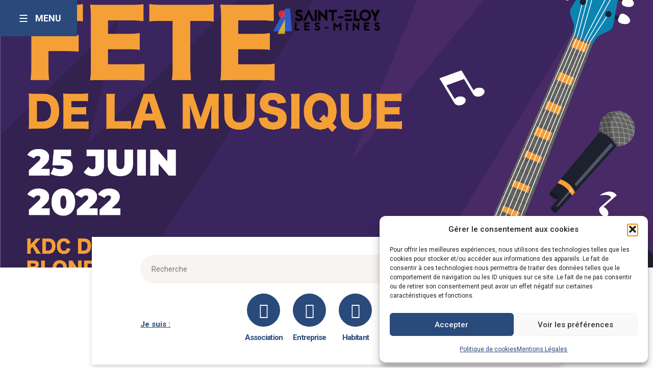

--- FILE ---
content_type: text/html; charset=UTF-8
request_url: https://www.sainteloylesmines.fr/events/fete-de-la-musique-2022/
body_size: 15093
content:
<!DOCTYPE html>
<html lang="en">

<head>
    <!-- Google Tag Manager -->
    <script>
    (function(w, d, s, l, i) {
        w[l] = w[l] || [];
        w[l].push({
            'gtm.start': new Date().getTime(),
            event: 'gtm.js'
        });
        var f = d.getElementsByTagName(s)[0],
            j = d.createElement(s),
            dl = l != 'dataLayer' ? '&l=' + l : '';
        j.async = true;
        j.src = 'https://www.googletagmanager.com/gtm.js?id=' + i + dl;
        f.parentNode.insertBefore(j, f);
    })(window, document, 'script', 'dataLayer', 'GTM-WXLBHJM');
    </script>
    <!-- End Google Tag Manager -->
    <!-- Hotjar Tracking Code for https://www.sainteloylesmines.fr/ -->
    <script>
    (function(h, o, t, j, a, r) {
        h.hj = h.hj || function() {
            (h.hj.q = h.hj.q || []).push(arguments)
        };
        h._hjSettings = {
            hjid: 3074699,
            hjsv: 6
        };
        a = o.getElementsByTagName('head')[0];
        r = o.createElement('script');
        r.async = 1;
        r.src = t + h._hjSettings.hjid + j + h._hjSettings.hjsv;
        a.appendChild(r);
    })(window, document, 'https://static.hotjar.com/c/hotjar-', '.js?sv=');
    </script>
    <meta charset="utf-8" />
    <title>Saint-Eloy-Les-Mines</title>
    <link rel="preconnect" href="https://fonts.googleapis.com" />
    <link rel="preconnect" href="https://fonts.gstatic.com" crossorigin />
    <link href="https://fonts.googleapis.com/css2?family=Roboto:wght@400;500;700&display=swap" rel="stylesheet" />
    <meta name="viewport" content="width=device-width, initial-scale=1, shrink-to-fit=no" />
    <link rel="icon" type="image/png" href="https://sainteloylesmines.fr/wp-content/themes/Les%20Mines/assets/images/favicon.png" />
    
<!-- Optimisation des moteurs de recherche par Rank Math PRO - https://rankmath.com/ -->
<title>FÊTE DE LA MUSIQUE 2022 - Mairie Saint Eloy Les Mines</title>
<meta name="description" content="La musique envahie les rues de Saint-Éloy-les-Mines à l&#039;occasion de cette nouvelle édition de la Fête de la musique ! Nous vous donnons rendez-vous le samedi"/>
<meta name="robots" content="index, follow, max-snippet:-1, max-video-preview:-1, max-image-preview:large"/>
<link rel="canonical" href="https://sainteloylesmines.fr/events/fete-de-la-musique-2022/" />
<meta property="og:locale" content="fr_FR" />
<meta property="og:type" content="article" />
<meta property="og:title" content="FÊTE DE LA MUSIQUE 2022 - Mairie Saint Eloy Les Mines" />
<meta property="og:description" content="La musique envahie les rues de Saint-Éloy-les-Mines à l&#039;occasion de cette nouvelle édition de la Fête de la musique ! Nous vous donnons rendez-vous le samedi" />
<meta property="og:url" content="https://sainteloylesmines.fr/events/fete-de-la-musique-2022/" />
<meta property="og:site_name" content="Mairie Saint-Eloy-Les-Mines" />
<meta property="og:updated_time" content="2022-12-28T15:15:19+00:00" />
<meta property="og:image" content="https://sainteloylesmines.fr/wp-content/uploads/2022/06/Publication-Insta-FDLM-2022-e1655730746536-1024x777.png" />
<meta property="og:image:secure_url" content="https://sainteloylesmines.fr/wp-content/uploads/2022/06/Publication-Insta-FDLM-2022-e1655730746536-1024x777.png" />
<meta property="og:image:width" content="1024" />
<meta property="og:image:height" content="777" />
<meta property="og:image:alt" content="FÊTE DE LA MUSIQUE 2022" />
<meta property="og:image:type" content="image/png" />
<meta name="twitter:card" content="summary_large_image" />
<meta name="twitter:title" content="FÊTE DE LA MUSIQUE 2022 - Mairie Saint Eloy Les Mines" />
<meta name="twitter:description" content="La musique envahie les rues de Saint-Éloy-les-Mines à l&#039;occasion de cette nouvelle édition de la Fête de la musique ! Nous vous donnons rendez-vous le samedi" />
<meta name="twitter:image" content="https://sainteloylesmines.fr/wp-content/uploads/2022/06/Publication-Insta-FDLM-2022-e1655730746536-1024x777.png" />
<!-- /Extension Rank Math WordPress SEO -->

<link rel='dns-prefetch' href='//sainteloylesmines.fr' />
<style id='wp-img-auto-sizes-contain-inline-css' type='text/css'>
img:is([sizes=auto i],[sizes^="auto," i]){contain-intrinsic-size:3000px 1500px}
/*# sourceURL=wp-img-auto-sizes-contain-inline-css */
</style>
<style id='classic-theme-styles-inline-css' type='text/css'>
/*! This file is auto-generated */
.wp-block-button__link{color:#fff;background-color:#32373c;border-radius:9999px;box-shadow:none;text-decoration:none;padding:calc(.667em + 2px) calc(1.333em + 2px);font-size:1.125em}.wp-block-file__button{background:#32373c;color:#fff;text-decoration:none}
/*# sourceURL=/wp-includes/css/classic-themes.min.css */
</style>
<link rel='stylesheet' id='dnd-upload-cf7-css' href='https://sainteloylesmines.fr/wp-content/plugins/drag-and-drop-multiple-file-upload-contact-form-7/assets/css/dnd-upload-cf7.css?ver=1.3.9.2' type='text/css' media='all' />
<link rel='stylesheet' id='contact-form-7-css' href='https://sainteloylesmines.fr/wp-content/plugins/contact-form-7/includes/css/styles.css?ver=6.1.4' type='text/css' media='all' />
<link rel='stylesheet' id='cmplz-general-css' href='https://sainteloylesmines.fr/wp-content/plugins/complianz-gdpr/assets/css/cookieblocker.min.css?ver=1765884099' type='text/css' media='all' />
<link rel='stylesheet' id='main-style-css' href='https://sainteloylesmines.fr/wp-content/themes/Les%20Mines/style.css?ver=8817' type='text/css' media='all' />
<link rel='stylesheet' id='new-style-css' href='https://sainteloylesmines.fr/wp-content/themes/Les%20Mines/assets/css/new-style.css?ver=8390' type='text/css' media='all' />
<script type="text/javascript" id="wpgmza_data-js-extra">
/* <![CDATA[ */
var wpgmza_google_api_status = {"message":"Enqueued","code":"ENQUEUED"};
//# sourceURL=wpgmza_data-js-extra
/* ]]> */
</script>
<script type="text/javascript" src="https://sainteloylesmines.fr/wp-content/plugins/wp-google-maps/wpgmza_data.js?ver=6.9" id="wpgmza_data-js"></script>
<style>
        .wpap-loadmore-wrapper{
            display: flex;
            align-items: center;
            justify-content: center;  
            margin: 20px 0; 
        }   
        .wpap-loadmore-wrapper .wpap-loadmore-button{
            background-color: #ffffff;
            color: ;
            width: 150px;
            height: 50px;
            text-align: center;
            cursor: pointer;
            border-radius: 0px;
            display: flex;
            align-items: center;
            justify-content: center;
            ;
            box-shadow: 1px 1px 10px 0 #b4b4b4;
            
        }
        .wpap-visibility-hidden{
           display: none;
        }
            .wp-ajax-pagination-loading{
                position:fixed;
                display: block;
                top:0;
                left: 0;
                width: 100%;
                height: 100%;
                background-color: rgba(0,0,0,0.4);
                z-index:10000;
                background-image: url('https://sainteloylesmines.fr/wp-content/plugins/wp-ajax-pagination/assets/frontend/img/loader.gif');
                background-position: 50% 50%;
                background-size: 60px;
                background-repeat: no-repeat; 
            }
            </style>			<style>.cmplz-hidden {
					display: none !important;
				}</style><link rel="icon" href="https://sainteloylesmines.fr/wp-content/uploads/2021/11/favicon-1.png" sizes="32x32" />
<link rel="icon" href="https://sainteloylesmines.fr/wp-content/uploads/2021/11/favicon-1.png" sizes="192x192" />
<link rel="apple-touch-icon" href="https://sainteloylesmines.fr/wp-content/uploads/2021/11/favicon-1.png" />
<meta name="msapplication-TileImage" content="https://sainteloylesmines.fr/wp-content/uploads/2021/11/favicon-1.png" />
		<style type="text/css" id="wp-custom-css">
			.bold {
	font-weight: 600;
}
.underline {
	text-decoration: underline;
}
.slick-track .bg-img {
	background-position: 50% 0;
}
.italic {
	font-style: italic;
}
.text-warning {
	text-decoration: underline;
	font-style: italic;
}
.margin-form {
	margin : 10px 0;
}		</style>
		<style id='global-styles-inline-css' type='text/css'>
:root{--wp--preset--aspect-ratio--square: 1;--wp--preset--aspect-ratio--4-3: 4/3;--wp--preset--aspect-ratio--3-4: 3/4;--wp--preset--aspect-ratio--3-2: 3/2;--wp--preset--aspect-ratio--2-3: 2/3;--wp--preset--aspect-ratio--16-9: 16/9;--wp--preset--aspect-ratio--9-16: 9/16;--wp--preset--color--black: #000000;--wp--preset--color--cyan-bluish-gray: #abb8c3;--wp--preset--color--white: #ffffff;--wp--preset--color--pale-pink: #f78da7;--wp--preset--color--vivid-red: #cf2e2e;--wp--preset--color--luminous-vivid-orange: #ff6900;--wp--preset--color--luminous-vivid-amber: #fcb900;--wp--preset--color--light-green-cyan: #7bdcb5;--wp--preset--color--vivid-green-cyan: #00d084;--wp--preset--color--pale-cyan-blue: #8ed1fc;--wp--preset--color--vivid-cyan-blue: #0693e3;--wp--preset--color--vivid-purple: #9b51e0;--wp--preset--gradient--vivid-cyan-blue-to-vivid-purple: linear-gradient(135deg,rgb(6,147,227) 0%,rgb(155,81,224) 100%);--wp--preset--gradient--light-green-cyan-to-vivid-green-cyan: linear-gradient(135deg,rgb(122,220,180) 0%,rgb(0,208,130) 100%);--wp--preset--gradient--luminous-vivid-amber-to-luminous-vivid-orange: linear-gradient(135deg,rgb(252,185,0) 0%,rgb(255,105,0) 100%);--wp--preset--gradient--luminous-vivid-orange-to-vivid-red: linear-gradient(135deg,rgb(255,105,0) 0%,rgb(207,46,46) 100%);--wp--preset--gradient--very-light-gray-to-cyan-bluish-gray: linear-gradient(135deg,rgb(238,238,238) 0%,rgb(169,184,195) 100%);--wp--preset--gradient--cool-to-warm-spectrum: linear-gradient(135deg,rgb(74,234,220) 0%,rgb(151,120,209) 20%,rgb(207,42,186) 40%,rgb(238,44,130) 60%,rgb(251,105,98) 80%,rgb(254,248,76) 100%);--wp--preset--gradient--blush-light-purple: linear-gradient(135deg,rgb(255,206,236) 0%,rgb(152,150,240) 100%);--wp--preset--gradient--blush-bordeaux: linear-gradient(135deg,rgb(254,205,165) 0%,rgb(254,45,45) 50%,rgb(107,0,62) 100%);--wp--preset--gradient--luminous-dusk: linear-gradient(135deg,rgb(255,203,112) 0%,rgb(199,81,192) 50%,rgb(65,88,208) 100%);--wp--preset--gradient--pale-ocean: linear-gradient(135deg,rgb(255,245,203) 0%,rgb(182,227,212) 50%,rgb(51,167,181) 100%);--wp--preset--gradient--electric-grass: linear-gradient(135deg,rgb(202,248,128) 0%,rgb(113,206,126) 100%);--wp--preset--gradient--midnight: linear-gradient(135deg,rgb(2,3,129) 0%,rgb(40,116,252) 100%);--wp--preset--font-size--small: 13px;--wp--preset--font-size--medium: 20px;--wp--preset--font-size--large: 36px;--wp--preset--font-size--x-large: 42px;--wp--preset--spacing--20: 0.44rem;--wp--preset--spacing--30: 0.67rem;--wp--preset--spacing--40: 1rem;--wp--preset--spacing--50: 1.5rem;--wp--preset--spacing--60: 2.25rem;--wp--preset--spacing--70: 3.38rem;--wp--preset--spacing--80: 5.06rem;--wp--preset--shadow--natural: 6px 6px 9px rgba(0, 0, 0, 0.2);--wp--preset--shadow--deep: 12px 12px 50px rgba(0, 0, 0, 0.4);--wp--preset--shadow--sharp: 6px 6px 0px rgba(0, 0, 0, 0.2);--wp--preset--shadow--outlined: 6px 6px 0px -3px rgb(255, 255, 255), 6px 6px rgb(0, 0, 0);--wp--preset--shadow--crisp: 6px 6px 0px rgb(0, 0, 0);}:where(.is-layout-flex){gap: 0.5em;}:where(.is-layout-grid){gap: 0.5em;}body .is-layout-flex{display: flex;}.is-layout-flex{flex-wrap: wrap;align-items: center;}.is-layout-flex > :is(*, div){margin: 0;}body .is-layout-grid{display: grid;}.is-layout-grid > :is(*, div){margin: 0;}:where(.wp-block-columns.is-layout-flex){gap: 2em;}:where(.wp-block-columns.is-layout-grid){gap: 2em;}:where(.wp-block-post-template.is-layout-flex){gap: 1.25em;}:where(.wp-block-post-template.is-layout-grid){gap: 1.25em;}.has-black-color{color: var(--wp--preset--color--black) !important;}.has-cyan-bluish-gray-color{color: var(--wp--preset--color--cyan-bluish-gray) !important;}.has-white-color{color: var(--wp--preset--color--white) !important;}.has-pale-pink-color{color: var(--wp--preset--color--pale-pink) !important;}.has-vivid-red-color{color: var(--wp--preset--color--vivid-red) !important;}.has-luminous-vivid-orange-color{color: var(--wp--preset--color--luminous-vivid-orange) !important;}.has-luminous-vivid-amber-color{color: var(--wp--preset--color--luminous-vivid-amber) !important;}.has-light-green-cyan-color{color: var(--wp--preset--color--light-green-cyan) !important;}.has-vivid-green-cyan-color{color: var(--wp--preset--color--vivid-green-cyan) !important;}.has-pale-cyan-blue-color{color: var(--wp--preset--color--pale-cyan-blue) !important;}.has-vivid-cyan-blue-color{color: var(--wp--preset--color--vivid-cyan-blue) !important;}.has-vivid-purple-color{color: var(--wp--preset--color--vivid-purple) !important;}.has-black-background-color{background-color: var(--wp--preset--color--black) !important;}.has-cyan-bluish-gray-background-color{background-color: var(--wp--preset--color--cyan-bluish-gray) !important;}.has-white-background-color{background-color: var(--wp--preset--color--white) !important;}.has-pale-pink-background-color{background-color: var(--wp--preset--color--pale-pink) !important;}.has-vivid-red-background-color{background-color: var(--wp--preset--color--vivid-red) !important;}.has-luminous-vivid-orange-background-color{background-color: var(--wp--preset--color--luminous-vivid-orange) !important;}.has-luminous-vivid-amber-background-color{background-color: var(--wp--preset--color--luminous-vivid-amber) !important;}.has-light-green-cyan-background-color{background-color: var(--wp--preset--color--light-green-cyan) !important;}.has-vivid-green-cyan-background-color{background-color: var(--wp--preset--color--vivid-green-cyan) !important;}.has-pale-cyan-blue-background-color{background-color: var(--wp--preset--color--pale-cyan-blue) !important;}.has-vivid-cyan-blue-background-color{background-color: var(--wp--preset--color--vivid-cyan-blue) !important;}.has-vivid-purple-background-color{background-color: var(--wp--preset--color--vivid-purple) !important;}.has-black-border-color{border-color: var(--wp--preset--color--black) !important;}.has-cyan-bluish-gray-border-color{border-color: var(--wp--preset--color--cyan-bluish-gray) !important;}.has-white-border-color{border-color: var(--wp--preset--color--white) !important;}.has-pale-pink-border-color{border-color: var(--wp--preset--color--pale-pink) !important;}.has-vivid-red-border-color{border-color: var(--wp--preset--color--vivid-red) !important;}.has-luminous-vivid-orange-border-color{border-color: var(--wp--preset--color--luminous-vivid-orange) !important;}.has-luminous-vivid-amber-border-color{border-color: var(--wp--preset--color--luminous-vivid-amber) !important;}.has-light-green-cyan-border-color{border-color: var(--wp--preset--color--light-green-cyan) !important;}.has-vivid-green-cyan-border-color{border-color: var(--wp--preset--color--vivid-green-cyan) !important;}.has-pale-cyan-blue-border-color{border-color: var(--wp--preset--color--pale-cyan-blue) !important;}.has-vivid-cyan-blue-border-color{border-color: var(--wp--preset--color--vivid-cyan-blue) !important;}.has-vivid-purple-border-color{border-color: var(--wp--preset--color--vivid-purple) !important;}.has-vivid-cyan-blue-to-vivid-purple-gradient-background{background: var(--wp--preset--gradient--vivid-cyan-blue-to-vivid-purple) !important;}.has-light-green-cyan-to-vivid-green-cyan-gradient-background{background: var(--wp--preset--gradient--light-green-cyan-to-vivid-green-cyan) !important;}.has-luminous-vivid-amber-to-luminous-vivid-orange-gradient-background{background: var(--wp--preset--gradient--luminous-vivid-amber-to-luminous-vivid-orange) !important;}.has-luminous-vivid-orange-to-vivid-red-gradient-background{background: var(--wp--preset--gradient--luminous-vivid-orange-to-vivid-red) !important;}.has-very-light-gray-to-cyan-bluish-gray-gradient-background{background: var(--wp--preset--gradient--very-light-gray-to-cyan-bluish-gray) !important;}.has-cool-to-warm-spectrum-gradient-background{background: var(--wp--preset--gradient--cool-to-warm-spectrum) !important;}.has-blush-light-purple-gradient-background{background: var(--wp--preset--gradient--blush-light-purple) !important;}.has-blush-bordeaux-gradient-background{background: var(--wp--preset--gradient--blush-bordeaux) !important;}.has-luminous-dusk-gradient-background{background: var(--wp--preset--gradient--luminous-dusk) !important;}.has-pale-ocean-gradient-background{background: var(--wp--preset--gradient--pale-ocean) !important;}.has-electric-grass-gradient-background{background: var(--wp--preset--gradient--electric-grass) !important;}.has-midnight-gradient-background{background: var(--wp--preset--gradient--midnight) !important;}.has-small-font-size{font-size: var(--wp--preset--font-size--small) !important;}.has-medium-font-size{font-size: var(--wp--preset--font-size--medium) !important;}.has-large-font-size{font-size: var(--wp--preset--font-size--large) !important;}.has-x-large-font-size{font-size: var(--wp--preset--font-size--x-large) !important;}
/*# sourceURL=global-styles-inline-css */
</style>
</head>

<body data-cmplz=1 class="wp-singular events-template-default single single-events postid-1091 wp-theme-LesMines">
    <!-- Google Tag Manager (noscript) -->
    <noscript><iframe src="https://www.googletagmanager.com/ns.html?id=GTM-WXLBHJM" height="0" width="0"
            style="display:none;visibility:hidden"></iframe></noscript>
    <!-- End Google Tag Manager (noscript) -->
    <div class="wrapper" id="wrapper">
        <header class="header">
            <a class="logo" href="/">
                <img src="https://sainteloylesmines.fr/wp-content/uploads/2021/11/logo.png" alt="Les Mines" />
            </a>
            <div class="container">
                <a class="menu-opener" href="#">
                    <span class="bars">
                        <span></span>
                    </span>
                    <span class="text">
                        <span class="closed">menu</span>
                        <span class="opened">Fermer</span>
                    </span>
                </a>
                <nav class="nav">
                    <div class="menu-wrap">
                        <span class="menu-title">Catégories</span>
                        <ul class="menu">
                                                        <li class="color-light-blue">
                                <a class="sub-menu-opener" href="/actualites">
                                    <i class="icon-cat"></i>
                                    Actualités                                    <i class="icon-chevron-right"></i>
                                </a>
                                <div class="sub-menu-wrap">
                                    <div class="sub-menu-head">
                                        <span class="sub-menu-title">
                                            <i class="icon-cat"></i>
                                            Actualités                                        </span>
                                        <a class="sub-menu-close" href="#"><i class="icon-close"></i></a>
                                    </div>
                                    <ul class="sub-menu">
                                                                                <li>
                                            <a class="nested-menu-opener"
                                                href="/actualites/subservice/gendarmerie">Gendarmerie                                                <i class="icon-chevron-right"></i></a>
                                            <div class="nested-menu-wrap">
                                                <div class="sub-menu-head">
                                                    <span class="sub-menu-title">
                                                        <i class="icon-cat"></i>
                                                        Gendarmerie                                                    </span>
                                                    <a class="nested-menu-close" href="#"><i class="icon-close"></i></a>
                                                </div>
                                                                                                <ul class="nested-menu">
                                                                                                        <li>
                                                        <a
                                                            href="https://sainteloylesmines.fr/activites-de-la-communaute-de-brigades-de-saint-eloy-les-mines/">ACTIVITÉS DE LA COMMUNAUTÉ DE BRIGADES DE SAINT-ÉLOY-LES-MINES</a>
                                                    </li>
                                                                                                    </ul>
                                                                                            </div>
                                        </li>
                                                                                <li>
                                            <a class="nested-menu-opener"
                                                href="/actualites/subservice/mairie">Mairie                                                <i class="icon-chevron-right"></i></a>
                                            <div class="nested-menu-wrap">
                                                <div class="sub-menu-head">
                                                    <span class="sub-menu-title">
                                                        <i class="icon-cat"></i>
                                                        Mairie                                                    </span>
                                                    <a class="nested-menu-close" href="#"><i class="icon-close"></i></a>
                                                </div>
                                                                                                <ul class="nested-menu">
                                                                                                        <li>
                                                        <a
                                                            href="https://sainteloylesmines.fr/bulletin-municipal/">Bulletin municipal</a>
                                                    </li>
                                                                                                        <li>
                                                        <a
                                                            href="https://sainteloylesmines.fr/compte-rendu-des-conseils-municipaux/">Conseils municipaux</a>
                                                    </li>
                                                                                                    </ul>
                                                                                            </div>
                                        </li>
                                                                            </ul>
                                </div>
                            </li>
                                                        <li class="color-red">
                                <a class="sub-menu-opener" href="/centre-communal-daction-sociale">
                                    <i class="icon-cat"></i>
                                    Centre Communal d'Action Sociale                                    <i class="icon-chevron-right"></i>
                                </a>
                                <div class="sub-menu-wrap">
                                    <div class="sub-menu-head">
                                        <span class="sub-menu-title">
                                            <i class="icon-cat"></i>
                                            Centre Communal d'Action Sociale                                        </span>
                                        <a class="sub-menu-close" href="#"><i class="icon-close"></i></a>
                                    </div>
                                    <ul class="sub-menu">
                                                                                <li>
                                            <a class="nested-menu-opener"
                                                href="/centre-communal-daction-sociale/subservice/centre-communal-daction-sociale-posts">Centre Communal d'Action Sociale                                                <i class="icon-chevron-right"></i></a>
                                            <div class="nested-menu-wrap">
                                                <div class="sub-menu-head">
                                                    <span class="sub-menu-title">
                                                        <i class="icon-cat"></i>
                                                        Centre Communal d'Action Sociale                                                    </span>
                                                    <a class="nested-menu-close" href="#"><i class="icon-close"></i></a>
                                                </div>
                                                                                                <ul class="nested-menu">
                                                                                                        <li>
                                                        <a
                                                            href="https://sainteloylesmines.fr/centre-communal-daction-sociale/centre-communal-daction-sociale-posts/le-ccas/">Le CCAS</a>
                                                    </li>
                                                                                                    </ul>
                                                                                            </div>
                                        </li>
                                                                                <li>
                                            <a class="nested-menu-opener"
                                                href="/centre-communal-daction-sociale/subservice/les-structures">Les Structures                                                <i class="icon-chevron-right"></i></a>
                                            <div class="nested-menu-wrap">
                                                <div class="sub-menu-head">
                                                    <span class="sub-menu-title">
                                                        <i class="icon-cat"></i>
                                                        Les Structures                                                    </span>
                                                    <a class="nested-menu-close" href="#"><i class="icon-close"></i></a>
                                                </div>
                                                                                                <ul class="nested-menu">
                                                                                                        <li>
                                                        <a
                                                            href="https://sainteloylesmines.fr/subservice/la-residence-autonomie/">La Résidence Autonomie</a>
                                                    </li>
                                                                                                        <li>
                                                        <a
                                                            href="https://sainteloylesmines.fr/centre-communal-daction-sociale/les-structures/service-hebergement-alternatif-un-toit-pour-moi/">Service d&rsquo;Hébergement Alternatif Un Toit pour Moi</a>
                                                    </li>
                                                                                                        <li>
                                                        <a
                                                            href="https://sainteloylesmines.fr/centre-communal-daction-sociale/les-structures/le-jardin-d-alois/">Le Jardin d&rsquo;Aloïs</a>
                                                    </li>
                                                                                                    </ul>
                                                                                            </div>
                                        </li>
                                                                            </ul>
                                </div>
                            </li>
                                                        <li class="color-brown">
                                <a class="sub-menu-opener" href="/demarches-administratives">
                                    <i class="icon-cat"></i>
                                    Démarches Administratives                                    <i class="icon-chevron-right"></i>
                                </a>
                                <div class="sub-menu-wrap">
                                    <div class="sub-menu-head">
                                        <span class="sub-menu-title">
                                            <i class="icon-cat"></i>
                                            Démarches Administratives                                        </span>
                                        <a class="sub-menu-close" href="#"><i class="icon-close"></i></a>
                                    </div>
                                    <ul class="sub-menu">
                                                                                <li>
                                            <a class="nested-menu-opener"
                                                href="/demarches-administratives/subservice/demarches-administratives-1">Démarches Administratives                                                <i class="icon-chevron-right"></i></a>
                                            <div class="nested-menu-wrap">
                                                <div class="sub-menu-head">
                                                    <span class="sub-menu-title">
                                                        <i class="icon-cat"></i>
                                                        Démarches Administratives                                                    </span>
                                                    <a class="nested-menu-close" href="#"><i class="icon-close"></i></a>
                                                </div>
                                                                                                <ul class="nested-menu">
                                                                                                        <li>
                                                        <a
                                                            href="https://sainteloylesmines.fr/demarches-administratives/subservice/demarches-administratives-1/reglementation-des-feux-de-plein-air-brulage-de-vegetaux/">Réglementation des feux de plein air / Brûlage de végétaux</a>
                                                    </li>
                                                                                                        <li>
                                                        <a
                                                            href="https://sainteloylesmines.fr/demarches-administratives/subservice/demarches-administratives-1/declaration-et-permis-de-detention-des-chiens-de-1ere-et-2eme-categories/">Déclaration et permis de détention des chiens de 1ère et 2ème catégories</a>
                                                    </li>
                                                                                                        <li>
                                                        <a
                                                            href="https://sainteloylesmines.fr/etat-civil/etat-civil-et-demarches-administratives/demande-de-branchement-au-reseau-deau-potable/">Demande de branchement au réseau d&rsquo;eau potable</a>
                                                    </li>
                                                                                                        <li>
                                                        <a
                                                            href="https://sainteloylesmines.fr/etat-civil/etat-civil-et-demarches-administratives/demande-dautorisation-assainissement-non-collectif/">Demande d&rsquo;autorisation assainissement non collectif</a>
                                                    </li>
                                                                                                        <li>
                                                        <a
                                                            href="https://sainteloylesmines.fr/etat-civil/etat-civil-et-demarches-administratives/demande-a-apparaitre-sur-le-site/">Demande à apparaître sur le site</a>
                                                    </li>
                                                                                                        <li>
                                                        <a
                                                            href="https://sainteloylesmines.fr/etat-civil/etat-civil-et-demarches-administratives/demande-de-stationnement/">Demande de stationnement</a>
                                                    </li>
                                                                                                        <li>
                                                        <a
                                                            href="https://sainteloylesmines.fr/etat-civil/etat-civil-et-demarches-administratives/demande-ecobuage/">Demande écobuage</a>
                                                    </li>
                                                                                                        <li>
                                                        <a
                                                            href="https://sainteloylesmines.fr/etat-civil/etat-civil-et-demarches-administratives/demande-de-bourse-au-permis/">Demande de bourse au permis</a>
                                                    </li>
                                                                                                        <li>
                                                        <a
                                                            href="https://sainteloylesmines.fr/etat-civil/etat-civil-et-demarches-administratives/demande-daide-aux-licences/">Demande d&rsquo;aide aux licences</a>
                                                    </li>
                                                                                                    </ul>
                                                                                            </div>
                                        </li>
                                                                                <li>
                                            <a class="nested-menu-opener"
                                                href="/demarches-administratives/subservice/etat-civil">État Civil                                                <i class="icon-chevron-right"></i></a>
                                            <div class="nested-menu-wrap">
                                                <div class="sub-menu-head">
                                                    <span class="sub-menu-title">
                                                        <i class="icon-cat"></i>
                                                        État Civil                                                    </span>
                                                    <a class="nested-menu-close" href="#"><i class="icon-close"></i></a>
                                                </div>
                                                                                                <ul class="nested-menu">
                                                                                                        <li>
                                                        <a
                                                            href="https://sainteloylesmines.fr/demarches-administratives/subservice/etat-civil/recensement-citoyen-recensement-militaire/">Recensement citoyen (recensement « militaire »)</a>
                                                    </li>
                                                                                                        <li>
                                                        <a
                                                            href="https://sainteloylesmines.fr/demarches-administratives/subservice/etat-civil/elections/">Élections</a>
                                                    </li>
                                                                                                        <li>
                                                        <a
                                                            href="https://sainteloylesmines.fr/demarches-administratives/subservice/etat-civil/demande-de-2nd-livret-de-famille/">Demande de 2nd livret de famille</a>
                                                    </li>
                                                                                                        <li>
                                                        <a
                                                            href="https://sainteloylesmines.fr/demarches-administratives/subservice/etat-civil/declaration-de-naissance/">Déclaration de naissance</a>
                                                    </li>
                                                                                                        <li>
                                                        <a
                                                            href="https://sainteloylesmines.fr/demarches-administratives/subservice/etat-civil/reconnaissance-dun-enfant/">Reconnaissance d&rsquo;un enfant</a>
                                                    </li>
                                                                                                        <li>
                                                        <a
                                                            href="https://sainteloylesmines.fr/demarches-administratives/subservice/etat-civil/pacs/">PACS</a>
                                                    </li>
                                                                                                        <li>
                                                        <a
                                                            href="https://sainteloylesmines.fr/demarches-administratives/subservice/etat-civil/mariage/">Mariage</a>
                                                    </li>
                                                                                                        <li>
                                                        <a
                                                            href="https://sainteloylesmines.fr/demarches-administratives/subservice/etat-civil/demande-de-copies-dactes-detat-civil/">Demande de copies d&rsquo;actes d&rsquo;état civil</a>
                                                    </li>
                                                                                                        <li>
                                                        <a
                                                            href="https://sainteloylesmines.fr/subservice/demande-de-carte-nationale-didentite-et-de-passeport/">Demande de carte nationale d&rsquo;identité et de passeport</a>
                                                    </li>
                                                                                                    </ul>
                                                                                            </div>
                                        </li>
                                                                            </ul>
                                </div>
                            </li>
                                                        <li class="color-light-blue">
                                <a class="sub-menu-opener" href="/histoire">
                                    <i class="icon-cat"></i>
                                    Histoire                                    <i class="icon-chevron-right"></i>
                                </a>
                                <div class="sub-menu-wrap">
                                    <div class="sub-menu-head">
                                        <span class="sub-menu-title">
                                            <i class="icon-cat"></i>
                                            Histoire                                        </span>
                                        <a class="sub-menu-close" href="#"><i class="icon-close"></i></a>
                                    </div>
                                    <ul class="sub-menu">
                                                                                <li>
                                            <a class="nested-menu-opener"
                                                href="/histoire/subservice/saint-eloy-les-mines-et-son-histoire">Saint-Eloy-les-Mines et son histoire                                                <i class="icon-chevron-right"></i></a>
                                            <div class="nested-menu-wrap">
                                                <div class="sub-menu-head">
                                                    <span class="sub-menu-title">
                                                        <i class="icon-cat"></i>
                                                        Saint-Eloy-les-Mines et son histoire                                                    </span>
                                                    <a class="nested-menu-close" href="#"><i class="icon-close"></i></a>
                                                </div>
                                                                                                <ul class="nested-menu">
                                                                                                        <li>
                                                        <a
                                                            href="https://sainteloylesmines.fr/histoire/subservice/saint-eloy-les-mines-en-1939-1945/">Saint-Eloy-les-Mines en 1939-1945</a>
                                                    </li>
                                                                                                    </ul>
                                                                                            </div>
                                        </li>
                                                                            </ul>
                                </div>
                            </li>
                                                        <li class="color-green">
                                <a class="sub-menu-opener" href="/securite">
                                    <i class="icon-cat"></i>
                                    Sécurité                                    <i class="icon-chevron-right"></i>
                                </a>
                                <div class="sub-menu-wrap">
                                    <div class="sub-menu-head">
                                        <span class="sub-menu-title">
                                            <i class="icon-cat"></i>
                                            Sécurité                                        </span>
                                        <a class="sub-menu-close" href="#"><i class="icon-close"></i></a>
                                    </div>
                                    <ul class="sub-menu">
                                                                                <li>
                                            <a class="nested-menu-opener"
                                                href="/securite/subservice/gendarmerie">Gendarmerie                                                <i class="icon-chevron-right"></i></a>
                                            <div class="nested-menu-wrap">
                                                <div class="sub-menu-head">
                                                    <span class="sub-menu-title">
                                                        <i class="icon-cat"></i>
                                                        Gendarmerie                                                    </span>
                                                    <a class="nested-menu-close" href="#"><i class="icon-close"></i></a>
                                                </div>
                                                                                                <ul class="nested-menu">
                                                                                                        <li>
                                                        <a
                                                            href="https://sainteloylesmines.fr/securite/gendarmerie/gendarmerie-nationale/">Gendarmerie Nationale</a>
                                                    </li>
                                                                                                    </ul>
                                                                                            </div>
                                        </li>
                                                                                <li>
                                            <a class="nested-menu-opener"
                                                href="/securite/subservice/pompiers">Pompiers                                                <i class="icon-chevron-right"></i></a>
                                            <div class="nested-menu-wrap">
                                                <div class="sub-menu-head">
                                                    <span class="sub-menu-title">
                                                        <i class="icon-cat"></i>
                                                        Pompiers                                                    </span>
                                                    <a class="nested-menu-close" href="#"><i class="icon-close"></i></a>
                                                </div>
                                                                                                <ul class="nested-menu">
                                                                                                        <li>
                                                        <a
                                                            href="https://sainteloylesmines.fr/securite/pompiers/centre-de-secours/">Centre de secours</a>
                                                    </li>
                                                                                                    </ul>
                                                                                            </div>
                                        </li>
                                                                            </ul>
                                </div>
                            </li>
                                                        <li class="color-pink">
                                <a class="sub-menu-opener" href="/service-compatibilite">
                                    <i class="icon-cat"></i>
                                    Service Compatibilité                                    <i class="icon-chevron-right"></i>
                                </a>
                                <div class="sub-menu-wrap">
                                    <div class="sub-menu-head">
                                        <span class="sub-menu-title">
                                            <i class="icon-cat"></i>
                                            Service Compatibilité                                        </span>
                                        <a class="sub-menu-close" href="#"><i class="icon-close"></i></a>
                                    </div>
                                    <ul class="sub-menu">
                                                                                <li>
                                            <a class="nested-menu-opener"
                                                href="/service-compatibilite/subservice/donnees-financieres-de-la-mairie">Données financières de la Mairie                                                <i class="icon-chevron-right"></i></a>
                                            <div class="nested-menu-wrap">
                                                <div class="sub-menu-head">
                                                    <span class="sub-menu-title">
                                                        <i class="icon-cat"></i>
                                                        Données financières de la Mairie                                                    </span>
                                                    <a class="nested-menu-close" href="#"><i class="icon-close"></i></a>
                                                </div>
                                                                                                <ul class="nested-menu">
                                                                                                        <li>
                                                        <a
                                                            href="https://sainteloylesmines.fr/service-compatibilite/donnees-financieres-de-la-mairie/compte-administratif-2020/">Compte Administratif 2020</a>
                                                    </li>
                                                                                                        <li>
                                                        <a
                                                            href="https://sainteloylesmines.fr/service-compatibilite/donnees-financieres-de-la-mairie/budget-2021/">Budget 2021</a>
                                                    </li>
                                                                                                    </ul>
                                                                                            </div>
                                        </li>
                                                                                <li>
                                            <a class="nested-menu-opener"
                                                href="/service-compatibilite/subservice/ressources">Ressources                                                <i class="icon-chevron-right"></i></a>
                                            <div class="nested-menu-wrap">
                                                <div class="sub-menu-head">
                                                    <span class="sub-menu-title">
                                                        <i class="icon-cat"></i>
                                                        Ressources                                                    </span>
                                                    <a class="nested-menu-close" href="#"><i class="icon-close"></i></a>
                                                </div>
                                                                                                <ul class="nested-menu">
                                                                                                        <li>
                                                        <a
                                                            href="https://sainteloylesmines.fr/service-compatibilite/subservice/ressources/organigramme-2021/">Organigramme 2021</a>
                                                    </li>
                                                                                                    </ul>
                                                                                            </div>
                                        </li>
                                                                            </ul>
                                </div>
                            </li>
                                                        <li class="color-green">
                                <a class="sub-menu-opener" href="/tourisme">
                                    <i class="icon-cat"></i>
                                    Tourisme                                    <i class="icon-chevron-right"></i>
                                </a>
                                <div class="sub-menu-wrap">
                                    <div class="sub-menu-head">
                                        <span class="sub-menu-title">
                                            <i class="icon-cat"></i>
                                            Tourisme                                        </span>
                                        <a class="sub-menu-close" href="#"><i class="icon-close"></i></a>
                                    </div>
                                    <ul class="sub-menu">
                                                                                <li>
                                            <a class="nested-menu-opener"
                                                href="/tourisme/subservice/hebergements-touristiques">Hébergements touristiques                                                <i class="icon-chevron-right"></i></a>
                                            <div class="nested-menu-wrap">
                                                <div class="sub-menu-head">
                                                    <span class="sub-menu-title">
                                                        <i class="icon-cat"></i>
                                                        Hébergements touristiques                                                    </span>
                                                    <a class="nested-menu-close" href="#"><i class="icon-close"></i></a>
                                                </div>
                                                                                                <ul class="nested-menu">
                                                                                                        <li>
                                                        <a
                                                            href="https://sainteloylesmines.fr/tourisme/subservice/hebergements-touristiques/aire-de-camping-car/">Aire de camping-car</a>
                                                    </li>
                                                                                                        <li>
                                                        <a
                                                            href="https://sainteloylesmines.fr/tourisme/subservice/hebergements-touristiques/camping/">Camping</a>
                                                    </li>
                                                                                                    </ul>
                                                                                            </div>
                                        </li>
                                                                                <li>
                                            <a class="nested-menu-opener"
                                                href="/tourisme/subservice/piscine">Piscine                                                <i class="icon-chevron-right"></i></a>
                                            <div class="nested-menu-wrap">
                                                <div class="sub-menu-head">
                                                    <span class="sub-menu-title">
                                                        <i class="icon-cat"></i>
                                                        Piscine                                                    </span>
                                                    <a class="nested-menu-close" href="#"><i class="icon-close"></i></a>
                                                </div>
                                                                                                <ul class="nested-menu">
                                                                                                        <li>
                                                        <a
                                                            href="https://sainteloylesmines.fr/tourisme/subservice/piscine/horaires-piscine/">Horaires de la piscine</a>
                                                    </li>
                                                                                                        <li>
                                                        <a
                                                            href="https://sainteloylesmines.fr/tourisme/subservice/piscine/activites-piscine/">Activités de la piscine</a>
                                                    </li>
                                                                                                        <li>
                                                        <a
                                                            href="https://sainteloylesmines.fr/tourisme/subservice/piscine/tarifs-piscine/">Tarifs de la piscine</a>
                                                    </li>
                                                                                                    </ul>
                                                                                            </div>
                                        </li>
                                                                                <li>
                                            <a class="nested-menu-opener"
                                                href="/tourisme/subservice/sortir">Sortir                                                <i class="icon-chevron-right"></i></a>
                                            <div class="nested-menu-wrap">
                                                <div class="sub-menu-head">
                                                    <span class="sub-menu-title">
                                                        <i class="icon-cat"></i>
                                                        Sortir                                                    </span>
                                                    <a class="nested-menu-close" href="#"><i class="icon-close"></i></a>
                                                </div>
                                                                                                <ul class="nested-menu">
                                                                                                        <li>
                                                        <a
                                                            href="https://sainteloylesmines.fr/tourisme/subservice/sortir/maison-de-la-mine/">Maison de la Mine</a>
                                                    </li>
                                                                                                        <li>
                                                        <a
                                                            href="https://sainteloylesmines.fr/tourisme/subservice/sortir/plan-d-eau/">Plan d’eau</a>
                                                    </li>
                                                                                                    </ul>
                                                                                            </div>
                                        </li>
                                                                            </ul>
                                </div>
                            </li>
                                                        <li class="color-dark">
                                <a class="sub-menu-opener" href="/urbanisme-amenagements">
                                    <i class="icon-cat"></i>
                                    Urbanisme Aménagements                                    <i class="icon-chevron-right"></i>
                                </a>
                                <div class="sub-menu-wrap">
                                    <div class="sub-menu-head">
                                        <span class="sub-menu-title">
                                            <i class="icon-cat"></i>
                                            Urbanisme Aménagements                                        </span>
                                        <a class="sub-menu-close" href="#"><i class="icon-close"></i></a>
                                    </div>
                                    <ul class="sub-menu">
                                                                                <li>
                                            <a class="nested-menu-opener"
                                                href="/urbanisme-amenagements/subservice/renseignements-et-autorisations-d-urbanisme">Renseignements et Autorisations d'Urbanisme                                                <i class="icon-chevron-right"></i></a>
                                            <div class="nested-menu-wrap">
                                                <div class="sub-menu-head">
                                                    <span class="sub-menu-title">
                                                        <i class="icon-cat"></i>
                                                        Renseignements et Autorisations d'Urbanisme                                                    </span>
                                                    <a class="nested-menu-close" href="#"><i class="icon-close"></i></a>
                                                </div>
                                                                                                <ul class="nested-menu">
                                                                                                        <li>
                                                        <a
                                                            href="https://sainteloylesmines.fr/urbanisme-amenagements/subservice/aides-a-lamelioration-de-lhabitat/">Aides à l&rsquo;amélioration de l&rsquo;habitat</a>
                                                    </li>
                                                                                                        <li>
                                                        <a
                                                            href="https://sainteloylesmines.fr/amenagements/travaux/formulaires-d-urbanisme/">Formulaires d&rsquo;urbanisme</a>
                                                    </li>
                                                                                                        <li>
                                                        <a
                                                            href="https://sainteloylesmines.fr/amenagements/travaux/plan-local-durbanisme/">Plan Local d&rsquo;Urbanisme</a>
                                                    </li>
                                                                                                        <li>
                                                        <a
                                                            href="https://sainteloylesmines.fr/amenagements/travaux/demandes-dinformations-cadastrales/">Demandes d&rsquo;informations cadastrales</a>
                                                    </li>
                                                                                                    </ul>
                                                                                            </div>
                                        </li>
                                                                            </ul>
                                </div>
                            </li>
                                                    </ul>
                        <!-- dynamic menu -->
                        <ul id="main-menu-wp" class="menu"><li id="menu-item-474" class="menu-item menu-item-type-post_type menu-item-object-page menu-item-474"><a href="https://sainteloylesmines.fr/conseil-municipal/">Conseil Municipal</a></li>
<li id="menu-item-473" class="menu-item menu-item-type-post_type menu-item-object-page menu-item-473"><a href="https://sainteloylesmines.fr/emploi/">Emploi</a></li>
<li id="menu-item-1970" class="menu-item menu-item-type-post_type menu-item-object-page menu-item-1970"><a href="https://sainteloylesmines.fr/inscription-cantine-2025-2026/">Inscription cantine 2025/2026</a></li>
</ul>                        <!-- end -->
                                            </div>
                </nav>
                <ul class="bottom-menu left-menu">
                    <li>
                        <a href="/">
                            <i class="icon-home"></i>
                            Accueil
                        </a>
                    </li>
                    <li>
                        <a href="/services/">
                            <i class="icon-box"></i>
                            Services
                        </a>
                    </li>
                </ul>
                <ul class="bottom-menu right-menu">
                    <li>
                        <a href="#" class="search-opener">
                            <i class="icon-search"></i>
                            Recherche
                        </a>
                    </li>
                    <li>
                        <a href="/actualites/">
                            <i class="icon-file"></i>
                            Actus
                        </a>
                    </li>
                </ul>
            </div>
            <div class="search-holder">
                <form method="get" action="https://sainteloylesmines.fr/" class="mobile-search-form">
                    <input type="search" id="search-input" name="s" placeholder="Recherche"
                        value="">
                    <button type="submit">
                        <i class="icon-search"></i>
                    </button>
                </form>
                <a class="search-opener" href="#">
                    <i class="icon-close"></i>
                </a>
            </div>
        </header><main class="main">
    <section class="banner bg-img" style="background-image: url(https://sainteloylesmines.fr/wp-content/uploads/2022/06/Publication-Insta-FDLM-2022-e1655730746536.png)">
        <div class="container">
            <h1 class="hide-for-desktop">FÊTE DE LA MUSIQUE 2022</h1>
        </div>
    </section>
    <!-- search -->
    <div class="search-box-block">
    <!-- display search form -->
    <form class="search-form" method="get" action="https://sainteloylesmines.fr/">
    <label><button type="submit"><i class="icon-search"></i></button></label>
    <input type="text" class="search-field" name="s" placeholder="Recherche" value="" required/>
</form>    <div class="listing-block">
      <div class="left-block flex flex-center flex-middle">
        <h2 class="hide-for-small">Je suis :</h2>
                <ul class="list list-unstyled text-center flex">
                                  <li>
                  <a href="https://sainteloylesmines.fr/tag/association/">
                      <div class="icon"><i class="icon-cat"></i></div>
                      <span>Association</span>
                    </a>
                  </li>
                                  <li>
                  <a href="https://sainteloylesmines.fr/tag/entreprise/">
                      <div class="icon"><i class="icon-cat"></i></div>
                      <span>Entreprise</span>
                    </a>
                  </li>
                                  <li>
                  <a href="https://sainteloylesmines.fr/tag/habitant/">
                      <div class="icon"><i class="icon-cat"></i></div>
                      <span>Habitant</span>
                    </a>
                  </li>
                                  <li>
                  <a href="https://sainteloylesmines.fr/tag/histoire/">
                      <div class="icon"><i class="icon-cat"></i></div>
                      <span>Histoire</span>
                    </a>
                  </li>
                                  <li>
                  <a href="https://sainteloylesmines.fr/tag/jeune/">
                      <div class="icon"><i class="icon-cat"></i></div>
                      <span>Jeune</span>
                    </a>
                  </li>
                                  <li>
                  <a href="https://sainteloylesmines.fr/tag/nouvel-arrivant/">
                      <div class="icon"><i class="icon-cat"></i></div>
                      <span>Nouvel Arrivant</span>
                    </a>
                  </li>
                        </ul>
      </div>
    </div>
  </div>    <!-- end -->

    <section class="association-article association-article--actus">
        <div class="container">
            <div class="post-summary lg-flex flex-between">
                <h1>FÊTE DE LA MUSIQUE 2022</h1>
                <div class="article-wrap">
                    <!-- social share -->
                    <div class="social-links-wrap">
    <div class="social-links">
                <ul class="list-unstyled ">
            <li>
                <a href="https://www.facebook.com/sharer/sharer.php?u=https://sainteloylesmines.fr/events/fete-de-la-musique-2022/&t=FÊTE DE LA MUSIQUE 2022" target="_blank"><img src="https://sainteloylesmines.fr/wp-content/themes/Les%20Mines/images/facebook.svg" alt="facebook"></a>
            </li>
            <!-- <li>
                <a href="https://twitter.com/intent/tweet/?text=FÊTE DE LA MUSIQUE 2022&url=https://sainteloylesmines.fr/events/fete-de-la-musique-2022/" target="_blank"><i class="icon-twitter"></i></a>
            </li> -->
            <li>
                <a href="fb-messenger://share/?link=https://sainteloylesmines.fr/events/fete-de-la-musique-2022/"><img src="https://sainteloylesmines.fr/wp-content/themes/Les%20Mines/images/messenger.svg" alt="messenger"></a>
            </li>
        </ul>
    </div>
</div>                    <!-- end -->
                    <!-- image gallery -->
                                        <!-- end -->
                    <!-- page content -->
                    <p>La musique envahie les rues de Saint-Éloy-les-Mines à l&rsquo;occasion de cette nouvelle édition de la Fête de la musique ! Nous vous donnons rendez-vous le samedi 25 Juin 2022 pour vous faire danser au rythme de mélodies variées et endiablées.</p>
<p>À l’affiche pour cette nouvelle édition : Blondin et la Bande des Terriens, DJ Heraw, Comme John et bien d’autres.</p>
<p>Retrouvez ci-dessous le programme musical complet !</p>
<p><strong>Programme musical</strong></p>
<ul>
<li>16h : KDC Danse &#8211; Place Michel Duval, Saint-Éloy-les-Mines</li>
<li>17h15/30 : Enzo PITRE « Zenzen » &#8211; Place Michel Duval, Saint-Éloy-les-Mines</li>
<li>19h : Blondin et la Bande des Terriens &#8211; Place Michel Duval, Saint-Éloy-les-Mines</li>
<li>21h : Comme John &#8211; Place Michel Duval, Saint-Éloy-les-Mines</li>
<li>Fin de soirée : DJ Heraw &#8211; Place Michel Duval, Saint-Éloy-les-Mines</li>
</ul>
<p>Les associations seront également de la partie, alors ne passez pas devant cette occasion de partager un moment de convivialité.</p>
<p>Célébrons tous ensemble la musique !</p>
<p><img fetchpriority="high" decoding="async" class="wp-image-1087 aligncenter" src="https://sainteloylesmines.fr/wp-content/uploads/2022/06/Affiche-FDLM-2022-VF-214x300.png" alt="" width="339" height="475" srcset="https://sainteloylesmines.fr/wp-content/uploads/2022/06/Affiche-FDLM-2022-VF-214x300.png 214w, https://sainteloylesmines.fr/wp-content/uploads/2022/06/Affiche-FDLM-2022-VF-731x1024.png 731w, https://sainteloylesmines.fr/wp-content/uploads/2022/06/Affiche-FDLM-2022-VF-768x1076.png 768w, https://sainteloylesmines.fr/wp-content/uploads/2022/06/Affiche-FDLM-2022-VF-1097x1536.png 1097w, https://sainteloylesmines.fr/wp-content/uploads/2022/06/Affiche-FDLM-2022-VF-1462x2048.png 1462w" sizes="(max-width: 339px) 100vw, 339px" /></p>
                    <!-- end -->
                                        
                                                            
                </div>
            </div>
        </div>
    </section>
</main>
<script type="speculationrules">
{"prefetch":[{"source":"document","where":{"and":[{"href_matches":"/*"},{"not":{"href_matches":["/wp-*.php","/wp-admin/*","/wp-content/uploads/*","/wp-content/*","/wp-content/plugins/*","/wp-content/themes/Les%20Mines/*","/*\\?(.+)"]}},{"not":{"selector_matches":"a[rel~=\"nofollow\"]"}},{"not":{"selector_matches":".no-prefetch, .no-prefetch a"}}]},"eagerness":"conservative"}]}
</script>
		<script type="text/javascript">
			function dnd_cf7_generateUUIDv4() {
				const bytes = new Uint8Array(16);
				crypto.getRandomValues(bytes);
				bytes[6] = (bytes[6] & 0x0f) | 0x40; // version 4
				bytes[8] = (bytes[8] & 0x3f) | 0x80; // variant 10
				const hex = Array.from(bytes, b => b.toString(16).padStart(2, "0")).join("");
				return hex.replace(/^(.{8})(.{4})(.{4})(.{4})(.{12})$/, "$1-$2-$3-$4-$5");
			}

			document.addEventListener("DOMContentLoaded", function() {
				if ( ! document.cookie.includes("wpcf7_guest_user_id")) {
					document.cookie = "wpcf7_guest_user_id=" + dnd_cf7_generateUUIDv4() + "; path=/; max-age=" + (12 * 3600) + "; samesite=Lax";
				}
			});
		</script>
		
<!-- Consent Management powered by Complianz | GDPR/CCPA Cookie Consent https://wordpress.org/plugins/complianz-gdpr -->
<div id="cmplz-cookiebanner-container"><div class="cmplz-cookiebanner cmplz-hidden banner-1 bottom-right-view-preferences optin cmplz-bottom-right cmplz-categories-type-view-preferences" aria-modal="true" data-nosnippet="true" role="dialog" aria-live="polite" aria-labelledby="cmplz-header-1-optin" aria-describedby="cmplz-message-1-optin">
	<div class="cmplz-header">
		<div class="cmplz-logo"></div>
		<div class="cmplz-title" id="cmplz-header-1-optin">Gérer le consentement aux cookies</div>
		<div class="cmplz-close" tabindex="0" role="button" aria-label="Fermer la boîte de dialogue">
			<svg aria-hidden="true" focusable="false" data-prefix="fas" data-icon="times" class="svg-inline--fa fa-times fa-w-11" role="img" xmlns="http://www.w3.org/2000/svg" viewBox="0 0 352 512"><path fill="currentColor" d="M242.72 256l100.07-100.07c12.28-12.28 12.28-32.19 0-44.48l-22.24-22.24c-12.28-12.28-32.19-12.28-44.48 0L176 189.28 75.93 89.21c-12.28-12.28-32.19-12.28-44.48 0L9.21 111.45c-12.28 12.28-12.28 32.19 0 44.48L109.28 256 9.21 356.07c-12.28 12.28-12.28 32.19 0 44.48l22.24 22.24c12.28 12.28 32.2 12.28 44.48 0L176 322.72l100.07 100.07c12.28 12.28 32.2 12.28 44.48 0l22.24-22.24c12.28-12.28 12.28-32.19 0-44.48L242.72 256z"></path></svg>
		</div>
	</div>

	<div class="cmplz-divider cmplz-divider-header"></div>
	<div class="cmplz-body">
		<div class="cmplz-message" id="cmplz-message-1-optin">Pour offrir les meilleures expériences, nous utilisons des technologies telles que les cookies pour stocker et/ou accéder aux informations des appareils. Le fait de consentir à ces technologies nous permettra de traiter des données telles que le comportement de navigation ou les ID uniques sur ce site. Le fait de ne pas consentir ou de retirer son consentement peut avoir un effet négatif sur certaines caractéristiques et fonctions.</div>
		<!-- categories start -->
		<div class="cmplz-categories">
			<details class="cmplz-category cmplz-functional" >
				<summary>
						<span class="cmplz-category-header">
							<span class="cmplz-category-title">Fonctionnel</span>
							<span class='cmplz-always-active'>
								<span class="cmplz-banner-checkbox">
									<input type="checkbox"
										   id="cmplz-functional-optin"
										   data-category="cmplz_functional"
										   class="cmplz-consent-checkbox cmplz-functional"
										   size="40"
										   value="1"/>
									<label class="cmplz-label" for="cmplz-functional-optin"><span class="screen-reader-text">Fonctionnel</span></label>
								</span>
								Toujours activé							</span>
							<span class="cmplz-icon cmplz-open">
								<svg xmlns="http://www.w3.org/2000/svg" viewBox="0 0 448 512"  height="18" ><path d="M224 416c-8.188 0-16.38-3.125-22.62-9.375l-192-192c-12.5-12.5-12.5-32.75 0-45.25s32.75-12.5 45.25 0L224 338.8l169.4-169.4c12.5-12.5 32.75-12.5 45.25 0s12.5 32.75 0 45.25l-192 192C240.4 412.9 232.2 416 224 416z"/></svg>
							</span>
						</span>
				</summary>
				<div class="cmplz-description">
					<span class="cmplz-description-functional">Le stockage ou l’accès technique est strictement nécessaire dans la finalité d’intérêt légitime de permettre l’utilisation d’un service spécifique explicitement demandé par l’abonné ou l’utilisateur, ou dans le seul but d’effectuer la transmission d’une communication sur un réseau de communications électroniques.</span>
				</div>
			</details>

			<details class="cmplz-category cmplz-preferences" >
				<summary>
						<span class="cmplz-category-header">
							<span class="cmplz-category-title">Préférences</span>
							<span class="cmplz-banner-checkbox">
								<input type="checkbox"
									   id="cmplz-preferences-optin"
									   data-category="cmplz_preferences"
									   class="cmplz-consent-checkbox cmplz-preferences"
									   size="40"
									   value="1"/>
								<label class="cmplz-label" for="cmplz-preferences-optin"><span class="screen-reader-text">Préférences</span></label>
							</span>
							<span class="cmplz-icon cmplz-open">
								<svg xmlns="http://www.w3.org/2000/svg" viewBox="0 0 448 512"  height="18" ><path d="M224 416c-8.188 0-16.38-3.125-22.62-9.375l-192-192c-12.5-12.5-12.5-32.75 0-45.25s32.75-12.5 45.25 0L224 338.8l169.4-169.4c12.5-12.5 32.75-12.5 45.25 0s12.5 32.75 0 45.25l-192 192C240.4 412.9 232.2 416 224 416z"/></svg>
							</span>
						</span>
				</summary>
				<div class="cmplz-description">
					<span class="cmplz-description-preferences">L’accès ou le stockage technique est nécessaire dans la finalité d’intérêt légitime de stocker des préférences qui ne sont pas demandées par l’abonné ou l’internaute.</span>
				</div>
			</details>

			<details class="cmplz-category cmplz-statistics" >
				<summary>
						<span class="cmplz-category-header">
							<span class="cmplz-category-title">Statistiques</span>
							<span class="cmplz-banner-checkbox">
								<input type="checkbox"
									   id="cmplz-statistics-optin"
									   data-category="cmplz_statistics"
									   class="cmplz-consent-checkbox cmplz-statistics"
									   size="40"
									   value="1"/>
								<label class="cmplz-label" for="cmplz-statistics-optin"><span class="screen-reader-text">Statistiques</span></label>
							</span>
							<span class="cmplz-icon cmplz-open">
								<svg xmlns="http://www.w3.org/2000/svg" viewBox="0 0 448 512"  height="18" ><path d="M224 416c-8.188 0-16.38-3.125-22.62-9.375l-192-192c-12.5-12.5-12.5-32.75 0-45.25s32.75-12.5 45.25 0L224 338.8l169.4-169.4c12.5-12.5 32.75-12.5 45.25 0s12.5 32.75 0 45.25l-192 192C240.4 412.9 232.2 416 224 416z"/></svg>
							</span>
						</span>
				</summary>
				<div class="cmplz-description">
					<span class="cmplz-description-statistics">Le stockage ou l’accès technique qui est utilisé exclusivement à des fins statistiques.</span>
					<span class="cmplz-description-statistics-anonymous">Le stockage ou l’accès technique qui est utilisé exclusivement dans des finalités statistiques anonymes. En l’absence d’une assignation à comparaître, d’une conformité volontaire de la part de votre fournisseur d’accès à internet ou d’enregistrements supplémentaires provenant d’une tierce partie, les informations stockées ou extraites à cette seule fin ne peuvent généralement pas être utilisées pour vous identifier.</span>
				</div>
			</details>
			<details class="cmplz-category cmplz-marketing" >
				<summary>
						<span class="cmplz-category-header">
							<span class="cmplz-category-title">Marketing</span>
							<span class="cmplz-banner-checkbox">
								<input type="checkbox"
									   id="cmplz-marketing-optin"
									   data-category="cmplz_marketing"
									   class="cmplz-consent-checkbox cmplz-marketing"
									   size="40"
									   value="1"/>
								<label class="cmplz-label" for="cmplz-marketing-optin"><span class="screen-reader-text">Marketing</span></label>
							</span>
							<span class="cmplz-icon cmplz-open">
								<svg xmlns="http://www.w3.org/2000/svg" viewBox="0 0 448 512"  height="18" ><path d="M224 416c-8.188 0-16.38-3.125-22.62-9.375l-192-192c-12.5-12.5-12.5-32.75 0-45.25s32.75-12.5 45.25 0L224 338.8l169.4-169.4c12.5-12.5 32.75-12.5 45.25 0s12.5 32.75 0 45.25l-192 192C240.4 412.9 232.2 416 224 416z"/></svg>
							</span>
						</span>
				</summary>
				<div class="cmplz-description">
					<span class="cmplz-description-marketing">Le stockage ou l’accès technique est nécessaire pour créer des profils d’utilisateurs afin d’envoyer des publicités, ou pour suivre l’utilisateur sur un site web ou sur plusieurs sites web ayant des finalités marketing similaires.</span>
				</div>
			</details>
		</div><!-- categories end -->
			</div>

	<div class="cmplz-links cmplz-information">
		<ul>
			<li><a class="cmplz-link cmplz-manage-options cookie-statement" href="#" data-relative_url="#cmplz-manage-consent-container">Gérer les options</a></li>
			<li><a class="cmplz-link cmplz-manage-third-parties cookie-statement" href="#" data-relative_url="#cmplz-cookies-overview">Gérer les services</a></li>
			<li><a class="cmplz-link cmplz-manage-vendors tcf cookie-statement" href="#" data-relative_url="#cmplz-tcf-wrapper">Gérer {vendor_count} fournisseurs</a></li>
			<li><a class="cmplz-link cmplz-external cmplz-read-more-purposes tcf" target="_blank" rel="noopener noreferrer nofollow" href="https://cookiedatabase.org/tcf/purposes/" aria-label="Read more about TCF purposes on Cookie Database">En savoir plus sur ces finalités</a></li>
		</ul>
			</div>

	<div class="cmplz-divider cmplz-footer"></div>

	<div class="cmplz-buttons">
		<button class="cmplz-btn cmplz-accept">Accepter</button>
		<button class="cmplz-btn cmplz-deny">Refuser</button>
		<button class="cmplz-btn cmplz-view-preferences">Voir les préférences</button>
		<button class="cmplz-btn cmplz-save-preferences">Enregistrer les préférences</button>
		<a class="cmplz-btn cmplz-manage-options tcf cookie-statement" href="#" data-relative_url="#cmplz-manage-consent-container">Voir les préférences</a>
			</div>

	
	<div class="cmplz-documents cmplz-links">
		<ul>
			<li><a class="cmplz-link cookie-statement" href="#" data-relative_url="">{title}</a></li>
			<li><a class="cmplz-link privacy-statement" href="#" data-relative_url="">{title}</a></li>
			<li><a class="cmplz-link impressum" href="#" data-relative_url="">{title}</a></li>
		</ul>
			</div>
</div>
</div>
					<div id="cmplz-manage-consent" data-nosnippet="true"><button class="cmplz-btn cmplz-hidden cmplz-manage-consent manage-consent-1">Gérer le consentement</button>

</div><script type="text/javascript" src="https://sainteloylesmines.fr/wp-includes/js/dist/hooks.min.js?ver=dd5603f07f9220ed27f1" id="wp-hooks-js"></script>
<script type="text/javascript" src="https://sainteloylesmines.fr/wp-includes/js/dist/i18n.min.js?ver=c26c3dc7bed366793375" id="wp-i18n-js"></script>
<script type="text/javascript" id="wp-i18n-js-after">
/* <![CDATA[ */
wp.i18n.setLocaleData( { 'text direction\u0004ltr': [ 'ltr' ] } );
//# sourceURL=wp-i18n-js-after
/* ]]> */
</script>
<script type="text/javascript" src="https://sainteloylesmines.fr/wp-content/plugins/contact-form-7/includes/swv/js/index.js?ver=6.1.4" id="swv-js"></script>
<script type="text/javascript" id="contact-form-7-js-translations">
/* <![CDATA[ */
( function( domain, translations ) {
	var localeData = translations.locale_data[ domain ] || translations.locale_data.messages;
	localeData[""].domain = domain;
	wp.i18n.setLocaleData( localeData, domain );
} )( "contact-form-7", {"translation-revision-date":"2025-02-06 12:02:14+0000","generator":"GlotPress\/4.0.1","domain":"messages","locale_data":{"messages":{"":{"domain":"messages","plural-forms":"nplurals=2; plural=n > 1;","lang":"fr"},"This contact form is placed in the wrong place.":["Ce formulaire de contact est plac\u00e9 dans un mauvais endroit."],"Error:":["Erreur\u00a0:"]}},"comment":{"reference":"includes\/js\/index.js"}} );
//# sourceURL=contact-form-7-js-translations
/* ]]> */
</script>
<script type="text/javascript" id="contact-form-7-js-before">
/* <![CDATA[ */
var wpcf7 = {
    "api": {
        "root": "https:\/\/sainteloylesmines.fr\/wp-json\/",
        "namespace": "contact-form-7\/v1"
    }
};
//# sourceURL=contact-form-7-js-before
/* ]]> */
</script>
<script type="text/javascript" src="https://sainteloylesmines.fr/wp-content/plugins/contact-form-7/includes/js/index.js?ver=6.1.4" id="contact-form-7-js"></script>
<script type="text/javascript" id="codedropz-uploader-js-extra">
/* <![CDATA[ */
var dnd_cf7_uploader = {"ajax_url":"https://sainteloylesmines.fr/wp-admin/admin-ajax.php","ajax_nonce":"361b6120de","drag_n_drop_upload":{"tag":"h3","text":"Glisser & d\u00e9poser les fichiers ici","or_separator":"ou","browse":"Parcourir les fichiers","server_max_error":"La taille du fichier t\u00e9l\u00e9vers\u00e9 d\u00e9passe la taille maximum de t\u00e9l\u00e9versement de votre serveur.","large_file":"Le fichier t\u00e9l\u00e9vers\u00e9 est trop gros","inavalid_type":"Le t\u00e9l\u00e9versement de ce type de fichier n\u2019est pas autoris\u00e9","max_file_limit":"Remarque\u00a0: certains de ces fichiers n\u2019ont pas \u00e9t\u00e9 t\u00e9l\u00e9vers\u00e9s (uniquement %count% fichiers sont autoris\u00e9s)","required":"Ce champ est obligatoire.","delete":{"text":"Suppression","title":"Retirer"}},"dnd_text_counter":"sur","disable_btn":""};
//# sourceURL=codedropz-uploader-js-extra
/* ]]> */
</script>
<script type="text/javascript" src="https://sainteloylesmines.fr/wp-content/plugins/drag-and-drop-multiple-file-upload-contact-form-7/assets/js/codedropz-uploader-min.js?ver=1.3.9.2" id="codedropz-uploader-js"></script>
<script type="text/javascript" src="https://sainteloylesmines.fr/wp-content/themes/Les%20Mines/assets/js/app.js?ver=3.0.0" id="script-app-js"></script>
<script type="text/javascript" src="https://www.google.com/recaptcha/api.js?render=6LdWT-QcAAAAANvfMkPpeMRF5DhuL-Cg7VbMILU6&amp;ver=3.0" id="google-recaptcha-js"></script>
<script type="text/javascript" src="https://sainteloylesmines.fr/wp-includes/js/dist/vendor/wp-polyfill.min.js?ver=3.15.0" id="wp-polyfill-js"></script>
<script type="text/javascript" id="wpcf7-recaptcha-js-before">
/* <![CDATA[ */
var wpcf7_recaptcha = {
    "sitekey": "6LdWT-QcAAAAANvfMkPpeMRF5DhuL-Cg7VbMILU6",
    "actions": {
        "homepage": "homepage",
        "contactform": "contactform"
    }
};
//# sourceURL=wpcf7-recaptcha-js-before
/* ]]> */
</script>
<script type="text/javascript" src="https://sainteloylesmines.fr/wp-content/plugins/contact-form-7/modules/recaptcha/index.js?ver=6.1.4" id="wpcf7-recaptcha-js"></script>
<script type="text/javascript" id="cmplz-cookiebanner-js-extra">
/* <![CDATA[ */
var complianz = {"prefix":"cmplz_","user_banner_id":"1","set_cookies":{"wpgmza-api-consent-given":["1",0]},"block_ajax_content":"","banner_version":"16","version":"7.4.4.1","store_consent":"","do_not_track_enabled":"","consenttype":"optin","region":"eu","geoip":"","dismiss_timeout":"","disable_cookiebanner":"","soft_cookiewall":"","dismiss_on_scroll":"","cookie_expiry":"365","url":"https://sainteloylesmines.fr/wp-json/complianz/v1/","locale":"lang=fr&locale=fr_FR","set_cookies_on_root":"","cookie_domain":"","current_policy_id":"14","cookie_path":"/","categories":{"statistics":"statistiques","marketing":"marketing"},"tcf_active":"","placeholdertext":"Cliquez pour accepter les cookies {category} et activer ce contenu","css_file":"https://sainteloylesmines.fr/wp-content/uploads/complianz/css/banner-{banner_id}-{type}.css?v=16","page_links":{"eu":{"cookie-statement":{"title":"Politique de cookies","url":"https://sainteloylesmines.fr/politique-de-cookies/"},"privacy-statement":{"title":"Mentions L\u00e9gales","url":"https://sainteloylesmines.fr/mentions-legales/"}}},"tm_categories":"1","forceEnableStats":"","preview":"","clean_cookies":"","aria_label":"Cliquez pour accepter les cookies {category} et activer ce contenu"};
//# sourceURL=cmplz-cookiebanner-js-extra
/* ]]> */
</script>
<script defer type="text/javascript" src="https://sainteloylesmines.fr/wp-content/plugins/complianz-gdpr/cookiebanner/js/complianz.min.js?ver=1765884100" id="cmplz-cookiebanner-js"></script>
<script type='text/javascript'>
          function makeHttpObject() {
            try {return new XMLHttpRequest();}
            catch (error) {}
            try {return new ActiveXObject("Msxml2.XMLHTTP");}
            catch (error) {}
            try {return new ActiveXObject("Microsoft.XMLHTTP");}
            catch (error) {}
            
            throw new Error("Could not create HTTP request object.");
           }jQuery(document).ready(function($){

                    if($(".blog-listing-section").length != 0){
                    
                        $(document).on('click', "#filter-options a", function (event) {
                            event.preventDefault();
                              
                            var link = $(this).attr('href');
                            
                            $('html, body').animate({
                                scrollTop: ($(".blog-listing-section").offset().top - 200)
                            }, 200);    
                                                                                                   
                                                 
                            $('body').append('<div class="wp-ajax-pagination-loading"></div>');
                
                            var request = makeHttpObject();
                            request.open("POST", link , true);
                            request.send(null);
                            request.onreadystatechange = function() {
                
                                if (request.readyState == 4){
                                         
                                    var htmlDoc = $( request.responseText );
                                    var html = htmlDoc.find('.blog-listing-section').html();
                                    var htmlNav = htmlDoc.find('#filter-options').html();
                
                                    $(".blog-listing-section").html(html);
                                    $("#filter-options").html(htmlNav);
                                    $('.wp-ajax-pagination-loading').remove();
                                    
                                    
                                }
                
                            };
                                 
                        });
                     }

                    if($(".blog-listing-section").length != 0){
                    
                        $(document).on('click', ".pagination-wrap a", function (event) {
                            event.preventDefault();
                              
                            var link = $(this).attr('href');
                            
                            $('html, body').animate({
                                scrollTop: ($(".blog-listing-section").offset().top - 200)
                            }, 200);    
                                                                                                   
                                                 
                            $('body').append('<div class="wp-ajax-pagination-loading"></div>');
                
                            var request = makeHttpObject();
                            request.open("POST", link , true);
                            request.send(null);
                            request.onreadystatechange = function() {
                
                                if (request.readyState == 4){
                                         
                                    var htmlDoc = $( request.responseText );
                                    var html = htmlDoc.find('.blog-listing-section').html();
                                    var htmlNav = htmlDoc.find('.pagination-wrap').html();
                
                                    $(".blog-listing-section").html(html);
                                    $(".pagination-wrap").html(htmlNav);
                                    $('.wp-ajax-pagination-loading').remove();
                                    
                                    
                                }
                
                            };
                                 
                        });
                     }});</script><footer class="footer text-center">
        <div class="container">
          <div class="footer-top flex flex-middle">
            <div class="footer-links-block footer-links-block--with-logo">
              <div class="footer-logo">
                <a href="/"><img src="https://sainteloylesmines.fr/wp-content/uploads/2021/11/footer-logo.png" alt="Mairie de Saint-Eloy-les-Mines"/></a>
              </div>
              <ul class="footer-links list-unstyled text-center">
                <li>Mairie de Saint-Eloy-les-Mines</li>
                <li>
                  <address>Place Michel DUVAL <br />63700 Saint-Eloy-les-Mines</address>
                </li>
				        <li><p>Lundi au Vendredi :<br />
<strong>9h00 &#8211; 12h00 </strong><strong>/ 13h30 &#8211; 17h30</strong><strong><br />
</strong>Samedi : <strong>9h00 &#8211; 12h00<br />
Fermeture le mercredi matin</strong></p>
</li>
                <li><a href="/cdn-cgi/l/email-protection#2e434f475c4b6e5d4f47405a4b424157424b5d4347404b5d00485c"><span class="__cf_email__" data-cfemail="7419151d06113407151d1a0011181b0d181107191d1a11075a1206">[email&#160;protected]</span></a></li>
              </ul>
              <ul class="contact-info list-unstyled text-center">
                <li><a href="tel:0473850824">04 73 85 08 24</a></li>
              </ul>
			
                          </div>
            <div class="footer-links-block hide-for-small">
              <h5>Services</h5>
              <ul id="mainnav-menu" class="list-unstyled"><li id="menu-item-295" class="menu-item menu-item-type-post_type menu-item-object-page menu-item-295"><a href="https://sainteloylesmines.fr/urbanisme-amenagements/">Urbanisme Aménagements</a></li>
<li id="menu-item-567" class="menu-item menu-item-type-post_type menu-item-object-page menu-item-567"><a href="https://sainteloylesmines.fr/centre-communal-daction-sociale/">Centre Communal d’Action Sociale</a></li>
<li id="menu-item-566" class="menu-item menu-item-type-post_type menu-item-object-page menu-item-566"><a href="https://sainteloylesmines.fr/securite/">Sécurité</a></li>
<li id="menu-item-296" class="menu-item menu-item-type-post_type menu-item-object-page menu-item-296"><a href="https://sainteloylesmines.fr/service-compatibilite/">Service Compatibilité</a></li>
<li id="menu-item-565" class="menu-item menu-item-type-post_type menu-item-object-page menu-item-565"><a href="https://sainteloylesmines.fr/tourisme/">Tourisme</a></li>
</ul>            </div>
            <div class="footer-links-block hide-for-small">
              <h5>Démarches</h5>
              <ul id="mainnav-menu2" class="list-unstyled"><li id="menu-item-571" class="menu-item menu-item-type-post_type menu-item-object-page menu-item-571"><a href="https://sainteloylesmines.fr/demarches-administratives/">Démarches Administratives</a></li>
<li id="menu-item-572" class="menu-item menu-item-type-post_type menu-item-object-page menu-item-572"><a href="https://sainteloylesmines.fr/emploi/">Emploi</a></li>
<li id="menu-item-292" class="menu-item menu-item-type-post_type menu-item-object-page menu-item-292"><a href="https://sainteloylesmines.fr/depot-document/">Dépot Document</a></li>
<li id="menu-item-568" class="menu-item menu-item-type-post_type menu-item-object-page menu-item-568"><a href="https://sainteloylesmines.fr/signaler/">Signaler</a></li>
</ul>            </div>
            <div class="footer-links-block hide-for-small">
              <h5>Mairie</h5>
              <ul id="mainnav-menu3" class="list-unstyled"><li id="menu-item-287" class="menu-item menu-item-type-post_type menu-item-object-page menu-item-287"><a href="https://sainteloylesmines.fr/conseil-municipal/">Conseil Municipal</a></li>
</ul>            </div>
          </div>
          <div class="footer-bottom">
            <ul class="list-unstyled flex flex-center flex-middle">
<!--               <li><a href="#">Liens</a></li> -->
              <li><a href="/plan-du-site">Plan du Site</a></li>
               <li><a href="/mentions-legales/">Mentions Legales</a></li>
            </ul>
          </div>
        </div>
      </footer>
    </div>
  <script data-cfasync="false" src="/cdn-cgi/scripts/5c5dd728/cloudflare-static/email-decode.min.js"></script><script defer src="https://static.cloudflareinsights.com/beacon.min.js/vcd15cbe7772f49c399c6a5babf22c1241717689176015" integrity="sha512-ZpsOmlRQV6y907TI0dKBHq9Md29nnaEIPlkf84rnaERnq6zvWvPUqr2ft8M1aS28oN72PdrCzSjY4U6VaAw1EQ==" data-cf-beacon='{"version":"2024.11.0","token":"b6d0524863cd40a5a67793f787b6df39","r":1,"server_timing":{"name":{"cfCacheStatus":true,"cfEdge":true,"cfExtPri":true,"cfL4":true,"cfOrigin":true,"cfSpeedBrain":true},"location_startswith":null}}' crossorigin="anonymous"></script>
</body>
</html>
<!--
Performance optimized by W3 Total Cache. Learn more: https://www.boldgrid.com/w3-total-cache/?utm_source=w3tc&utm_medium=footer_comment&utm_campaign=free_plugin


Served from: www.sainteloylesmines.fr @ 2026-01-23 00:55:44 by W3 Total Cache
-->

--- FILE ---
content_type: text/html; charset=utf-8
request_url: https://www.google.com/recaptcha/api2/anchor?ar=1&k=6LdWT-QcAAAAANvfMkPpeMRF5DhuL-Cg7VbMILU6&co=aHR0cHM6Ly93d3cuc2FpbnRlbG95bGVzbWluZXMuZnI6NDQz&hl=en&v=PoyoqOPhxBO7pBk68S4YbpHZ&size=invisible&anchor-ms=20000&execute-ms=30000&cb=ygp6vxgzn3w
body_size: 48727
content:
<!DOCTYPE HTML><html dir="ltr" lang="en"><head><meta http-equiv="Content-Type" content="text/html; charset=UTF-8">
<meta http-equiv="X-UA-Compatible" content="IE=edge">
<title>reCAPTCHA</title>
<style type="text/css">
/* cyrillic-ext */
@font-face {
  font-family: 'Roboto';
  font-style: normal;
  font-weight: 400;
  font-stretch: 100%;
  src: url(//fonts.gstatic.com/s/roboto/v48/KFO7CnqEu92Fr1ME7kSn66aGLdTylUAMa3GUBHMdazTgWw.woff2) format('woff2');
  unicode-range: U+0460-052F, U+1C80-1C8A, U+20B4, U+2DE0-2DFF, U+A640-A69F, U+FE2E-FE2F;
}
/* cyrillic */
@font-face {
  font-family: 'Roboto';
  font-style: normal;
  font-weight: 400;
  font-stretch: 100%;
  src: url(//fonts.gstatic.com/s/roboto/v48/KFO7CnqEu92Fr1ME7kSn66aGLdTylUAMa3iUBHMdazTgWw.woff2) format('woff2');
  unicode-range: U+0301, U+0400-045F, U+0490-0491, U+04B0-04B1, U+2116;
}
/* greek-ext */
@font-face {
  font-family: 'Roboto';
  font-style: normal;
  font-weight: 400;
  font-stretch: 100%;
  src: url(//fonts.gstatic.com/s/roboto/v48/KFO7CnqEu92Fr1ME7kSn66aGLdTylUAMa3CUBHMdazTgWw.woff2) format('woff2');
  unicode-range: U+1F00-1FFF;
}
/* greek */
@font-face {
  font-family: 'Roboto';
  font-style: normal;
  font-weight: 400;
  font-stretch: 100%;
  src: url(//fonts.gstatic.com/s/roboto/v48/KFO7CnqEu92Fr1ME7kSn66aGLdTylUAMa3-UBHMdazTgWw.woff2) format('woff2');
  unicode-range: U+0370-0377, U+037A-037F, U+0384-038A, U+038C, U+038E-03A1, U+03A3-03FF;
}
/* math */
@font-face {
  font-family: 'Roboto';
  font-style: normal;
  font-weight: 400;
  font-stretch: 100%;
  src: url(//fonts.gstatic.com/s/roboto/v48/KFO7CnqEu92Fr1ME7kSn66aGLdTylUAMawCUBHMdazTgWw.woff2) format('woff2');
  unicode-range: U+0302-0303, U+0305, U+0307-0308, U+0310, U+0312, U+0315, U+031A, U+0326-0327, U+032C, U+032F-0330, U+0332-0333, U+0338, U+033A, U+0346, U+034D, U+0391-03A1, U+03A3-03A9, U+03B1-03C9, U+03D1, U+03D5-03D6, U+03F0-03F1, U+03F4-03F5, U+2016-2017, U+2034-2038, U+203C, U+2040, U+2043, U+2047, U+2050, U+2057, U+205F, U+2070-2071, U+2074-208E, U+2090-209C, U+20D0-20DC, U+20E1, U+20E5-20EF, U+2100-2112, U+2114-2115, U+2117-2121, U+2123-214F, U+2190, U+2192, U+2194-21AE, U+21B0-21E5, U+21F1-21F2, U+21F4-2211, U+2213-2214, U+2216-22FF, U+2308-230B, U+2310, U+2319, U+231C-2321, U+2336-237A, U+237C, U+2395, U+239B-23B7, U+23D0, U+23DC-23E1, U+2474-2475, U+25AF, U+25B3, U+25B7, U+25BD, U+25C1, U+25CA, U+25CC, U+25FB, U+266D-266F, U+27C0-27FF, U+2900-2AFF, U+2B0E-2B11, U+2B30-2B4C, U+2BFE, U+3030, U+FF5B, U+FF5D, U+1D400-1D7FF, U+1EE00-1EEFF;
}
/* symbols */
@font-face {
  font-family: 'Roboto';
  font-style: normal;
  font-weight: 400;
  font-stretch: 100%;
  src: url(//fonts.gstatic.com/s/roboto/v48/KFO7CnqEu92Fr1ME7kSn66aGLdTylUAMaxKUBHMdazTgWw.woff2) format('woff2');
  unicode-range: U+0001-000C, U+000E-001F, U+007F-009F, U+20DD-20E0, U+20E2-20E4, U+2150-218F, U+2190, U+2192, U+2194-2199, U+21AF, U+21E6-21F0, U+21F3, U+2218-2219, U+2299, U+22C4-22C6, U+2300-243F, U+2440-244A, U+2460-24FF, U+25A0-27BF, U+2800-28FF, U+2921-2922, U+2981, U+29BF, U+29EB, U+2B00-2BFF, U+4DC0-4DFF, U+FFF9-FFFB, U+10140-1018E, U+10190-1019C, U+101A0, U+101D0-101FD, U+102E0-102FB, U+10E60-10E7E, U+1D2C0-1D2D3, U+1D2E0-1D37F, U+1F000-1F0FF, U+1F100-1F1AD, U+1F1E6-1F1FF, U+1F30D-1F30F, U+1F315, U+1F31C, U+1F31E, U+1F320-1F32C, U+1F336, U+1F378, U+1F37D, U+1F382, U+1F393-1F39F, U+1F3A7-1F3A8, U+1F3AC-1F3AF, U+1F3C2, U+1F3C4-1F3C6, U+1F3CA-1F3CE, U+1F3D4-1F3E0, U+1F3ED, U+1F3F1-1F3F3, U+1F3F5-1F3F7, U+1F408, U+1F415, U+1F41F, U+1F426, U+1F43F, U+1F441-1F442, U+1F444, U+1F446-1F449, U+1F44C-1F44E, U+1F453, U+1F46A, U+1F47D, U+1F4A3, U+1F4B0, U+1F4B3, U+1F4B9, U+1F4BB, U+1F4BF, U+1F4C8-1F4CB, U+1F4D6, U+1F4DA, U+1F4DF, U+1F4E3-1F4E6, U+1F4EA-1F4ED, U+1F4F7, U+1F4F9-1F4FB, U+1F4FD-1F4FE, U+1F503, U+1F507-1F50B, U+1F50D, U+1F512-1F513, U+1F53E-1F54A, U+1F54F-1F5FA, U+1F610, U+1F650-1F67F, U+1F687, U+1F68D, U+1F691, U+1F694, U+1F698, U+1F6AD, U+1F6B2, U+1F6B9-1F6BA, U+1F6BC, U+1F6C6-1F6CF, U+1F6D3-1F6D7, U+1F6E0-1F6EA, U+1F6F0-1F6F3, U+1F6F7-1F6FC, U+1F700-1F7FF, U+1F800-1F80B, U+1F810-1F847, U+1F850-1F859, U+1F860-1F887, U+1F890-1F8AD, U+1F8B0-1F8BB, U+1F8C0-1F8C1, U+1F900-1F90B, U+1F93B, U+1F946, U+1F984, U+1F996, U+1F9E9, U+1FA00-1FA6F, U+1FA70-1FA7C, U+1FA80-1FA89, U+1FA8F-1FAC6, U+1FACE-1FADC, U+1FADF-1FAE9, U+1FAF0-1FAF8, U+1FB00-1FBFF;
}
/* vietnamese */
@font-face {
  font-family: 'Roboto';
  font-style: normal;
  font-weight: 400;
  font-stretch: 100%;
  src: url(//fonts.gstatic.com/s/roboto/v48/KFO7CnqEu92Fr1ME7kSn66aGLdTylUAMa3OUBHMdazTgWw.woff2) format('woff2');
  unicode-range: U+0102-0103, U+0110-0111, U+0128-0129, U+0168-0169, U+01A0-01A1, U+01AF-01B0, U+0300-0301, U+0303-0304, U+0308-0309, U+0323, U+0329, U+1EA0-1EF9, U+20AB;
}
/* latin-ext */
@font-face {
  font-family: 'Roboto';
  font-style: normal;
  font-weight: 400;
  font-stretch: 100%;
  src: url(//fonts.gstatic.com/s/roboto/v48/KFO7CnqEu92Fr1ME7kSn66aGLdTylUAMa3KUBHMdazTgWw.woff2) format('woff2');
  unicode-range: U+0100-02BA, U+02BD-02C5, U+02C7-02CC, U+02CE-02D7, U+02DD-02FF, U+0304, U+0308, U+0329, U+1D00-1DBF, U+1E00-1E9F, U+1EF2-1EFF, U+2020, U+20A0-20AB, U+20AD-20C0, U+2113, U+2C60-2C7F, U+A720-A7FF;
}
/* latin */
@font-face {
  font-family: 'Roboto';
  font-style: normal;
  font-weight: 400;
  font-stretch: 100%;
  src: url(//fonts.gstatic.com/s/roboto/v48/KFO7CnqEu92Fr1ME7kSn66aGLdTylUAMa3yUBHMdazQ.woff2) format('woff2');
  unicode-range: U+0000-00FF, U+0131, U+0152-0153, U+02BB-02BC, U+02C6, U+02DA, U+02DC, U+0304, U+0308, U+0329, U+2000-206F, U+20AC, U+2122, U+2191, U+2193, U+2212, U+2215, U+FEFF, U+FFFD;
}
/* cyrillic-ext */
@font-face {
  font-family: 'Roboto';
  font-style: normal;
  font-weight: 500;
  font-stretch: 100%;
  src: url(//fonts.gstatic.com/s/roboto/v48/KFO7CnqEu92Fr1ME7kSn66aGLdTylUAMa3GUBHMdazTgWw.woff2) format('woff2');
  unicode-range: U+0460-052F, U+1C80-1C8A, U+20B4, U+2DE0-2DFF, U+A640-A69F, U+FE2E-FE2F;
}
/* cyrillic */
@font-face {
  font-family: 'Roboto';
  font-style: normal;
  font-weight: 500;
  font-stretch: 100%;
  src: url(//fonts.gstatic.com/s/roboto/v48/KFO7CnqEu92Fr1ME7kSn66aGLdTylUAMa3iUBHMdazTgWw.woff2) format('woff2');
  unicode-range: U+0301, U+0400-045F, U+0490-0491, U+04B0-04B1, U+2116;
}
/* greek-ext */
@font-face {
  font-family: 'Roboto';
  font-style: normal;
  font-weight: 500;
  font-stretch: 100%;
  src: url(//fonts.gstatic.com/s/roboto/v48/KFO7CnqEu92Fr1ME7kSn66aGLdTylUAMa3CUBHMdazTgWw.woff2) format('woff2');
  unicode-range: U+1F00-1FFF;
}
/* greek */
@font-face {
  font-family: 'Roboto';
  font-style: normal;
  font-weight: 500;
  font-stretch: 100%;
  src: url(//fonts.gstatic.com/s/roboto/v48/KFO7CnqEu92Fr1ME7kSn66aGLdTylUAMa3-UBHMdazTgWw.woff2) format('woff2');
  unicode-range: U+0370-0377, U+037A-037F, U+0384-038A, U+038C, U+038E-03A1, U+03A3-03FF;
}
/* math */
@font-face {
  font-family: 'Roboto';
  font-style: normal;
  font-weight: 500;
  font-stretch: 100%;
  src: url(//fonts.gstatic.com/s/roboto/v48/KFO7CnqEu92Fr1ME7kSn66aGLdTylUAMawCUBHMdazTgWw.woff2) format('woff2');
  unicode-range: U+0302-0303, U+0305, U+0307-0308, U+0310, U+0312, U+0315, U+031A, U+0326-0327, U+032C, U+032F-0330, U+0332-0333, U+0338, U+033A, U+0346, U+034D, U+0391-03A1, U+03A3-03A9, U+03B1-03C9, U+03D1, U+03D5-03D6, U+03F0-03F1, U+03F4-03F5, U+2016-2017, U+2034-2038, U+203C, U+2040, U+2043, U+2047, U+2050, U+2057, U+205F, U+2070-2071, U+2074-208E, U+2090-209C, U+20D0-20DC, U+20E1, U+20E5-20EF, U+2100-2112, U+2114-2115, U+2117-2121, U+2123-214F, U+2190, U+2192, U+2194-21AE, U+21B0-21E5, U+21F1-21F2, U+21F4-2211, U+2213-2214, U+2216-22FF, U+2308-230B, U+2310, U+2319, U+231C-2321, U+2336-237A, U+237C, U+2395, U+239B-23B7, U+23D0, U+23DC-23E1, U+2474-2475, U+25AF, U+25B3, U+25B7, U+25BD, U+25C1, U+25CA, U+25CC, U+25FB, U+266D-266F, U+27C0-27FF, U+2900-2AFF, U+2B0E-2B11, U+2B30-2B4C, U+2BFE, U+3030, U+FF5B, U+FF5D, U+1D400-1D7FF, U+1EE00-1EEFF;
}
/* symbols */
@font-face {
  font-family: 'Roboto';
  font-style: normal;
  font-weight: 500;
  font-stretch: 100%;
  src: url(//fonts.gstatic.com/s/roboto/v48/KFO7CnqEu92Fr1ME7kSn66aGLdTylUAMaxKUBHMdazTgWw.woff2) format('woff2');
  unicode-range: U+0001-000C, U+000E-001F, U+007F-009F, U+20DD-20E0, U+20E2-20E4, U+2150-218F, U+2190, U+2192, U+2194-2199, U+21AF, U+21E6-21F0, U+21F3, U+2218-2219, U+2299, U+22C4-22C6, U+2300-243F, U+2440-244A, U+2460-24FF, U+25A0-27BF, U+2800-28FF, U+2921-2922, U+2981, U+29BF, U+29EB, U+2B00-2BFF, U+4DC0-4DFF, U+FFF9-FFFB, U+10140-1018E, U+10190-1019C, U+101A0, U+101D0-101FD, U+102E0-102FB, U+10E60-10E7E, U+1D2C0-1D2D3, U+1D2E0-1D37F, U+1F000-1F0FF, U+1F100-1F1AD, U+1F1E6-1F1FF, U+1F30D-1F30F, U+1F315, U+1F31C, U+1F31E, U+1F320-1F32C, U+1F336, U+1F378, U+1F37D, U+1F382, U+1F393-1F39F, U+1F3A7-1F3A8, U+1F3AC-1F3AF, U+1F3C2, U+1F3C4-1F3C6, U+1F3CA-1F3CE, U+1F3D4-1F3E0, U+1F3ED, U+1F3F1-1F3F3, U+1F3F5-1F3F7, U+1F408, U+1F415, U+1F41F, U+1F426, U+1F43F, U+1F441-1F442, U+1F444, U+1F446-1F449, U+1F44C-1F44E, U+1F453, U+1F46A, U+1F47D, U+1F4A3, U+1F4B0, U+1F4B3, U+1F4B9, U+1F4BB, U+1F4BF, U+1F4C8-1F4CB, U+1F4D6, U+1F4DA, U+1F4DF, U+1F4E3-1F4E6, U+1F4EA-1F4ED, U+1F4F7, U+1F4F9-1F4FB, U+1F4FD-1F4FE, U+1F503, U+1F507-1F50B, U+1F50D, U+1F512-1F513, U+1F53E-1F54A, U+1F54F-1F5FA, U+1F610, U+1F650-1F67F, U+1F687, U+1F68D, U+1F691, U+1F694, U+1F698, U+1F6AD, U+1F6B2, U+1F6B9-1F6BA, U+1F6BC, U+1F6C6-1F6CF, U+1F6D3-1F6D7, U+1F6E0-1F6EA, U+1F6F0-1F6F3, U+1F6F7-1F6FC, U+1F700-1F7FF, U+1F800-1F80B, U+1F810-1F847, U+1F850-1F859, U+1F860-1F887, U+1F890-1F8AD, U+1F8B0-1F8BB, U+1F8C0-1F8C1, U+1F900-1F90B, U+1F93B, U+1F946, U+1F984, U+1F996, U+1F9E9, U+1FA00-1FA6F, U+1FA70-1FA7C, U+1FA80-1FA89, U+1FA8F-1FAC6, U+1FACE-1FADC, U+1FADF-1FAE9, U+1FAF0-1FAF8, U+1FB00-1FBFF;
}
/* vietnamese */
@font-face {
  font-family: 'Roboto';
  font-style: normal;
  font-weight: 500;
  font-stretch: 100%;
  src: url(//fonts.gstatic.com/s/roboto/v48/KFO7CnqEu92Fr1ME7kSn66aGLdTylUAMa3OUBHMdazTgWw.woff2) format('woff2');
  unicode-range: U+0102-0103, U+0110-0111, U+0128-0129, U+0168-0169, U+01A0-01A1, U+01AF-01B0, U+0300-0301, U+0303-0304, U+0308-0309, U+0323, U+0329, U+1EA0-1EF9, U+20AB;
}
/* latin-ext */
@font-face {
  font-family: 'Roboto';
  font-style: normal;
  font-weight: 500;
  font-stretch: 100%;
  src: url(//fonts.gstatic.com/s/roboto/v48/KFO7CnqEu92Fr1ME7kSn66aGLdTylUAMa3KUBHMdazTgWw.woff2) format('woff2');
  unicode-range: U+0100-02BA, U+02BD-02C5, U+02C7-02CC, U+02CE-02D7, U+02DD-02FF, U+0304, U+0308, U+0329, U+1D00-1DBF, U+1E00-1E9F, U+1EF2-1EFF, U+2020, U+20A0-20AB, U+20AD-20C0, U+2113, U+2C60-2C7F, U+A720-A7FF;
}
/* latin */
@font-face {
  font-family: 'Roboto';
  font-style: normal;
  font-weight: 500;
  font-stretch: 100%;
  src: url(//fonts.gstatic.com/s/roboto/v48/KFO7CnqEu92Fr1ME7kSn66aGLdTylUAMa3yUBHMdazQ.woff2) format('woff2');
  unicode-range: U+0000-00FF, U+0131, U+0152-0153, U+02BB-02BC, U+02C6, U+02DA, U+02DC, U+0304, U+0308, U+0329, U+2000-206F, U+20AC, U+2122, U+2191, U+2193, U+2212, U+2215, U+FEFF, U+FFFD;
}
/* cyrillic-ext */
@font-face {
  font-family: 'Roboto';
  font-style: normal;
  font-weight: 900;
  font-stretch: 100%;
  src: url(//fonts.gstatic.com/s/roboto/v48/KFO7CnqEu92Fr1ME7kSn66aGLdTylUAMa3GUBHMdazTgWw.woff2) format('woff2');
  unicode-range: U+0460-052F, U+1C80-1C8A, U+20B4, U+2DE0-2DFF, U+A640-A69F, U+FE2E-FE2F;
}
/* cyrillic */
@font-face {
  font-family: 'Roboto';
  font-style: normal;
  font-weight: 900;
  font-stretch: 100%;
  src: url(//fonts.gstatic.com/s/roboto/v48/KFO7CnqEu92Fr1ME7kSn66aGLdTylUAMa3iUBHMdazTgWw.woff2) format('woff2');
  unicode-range: U+0301, U+0400-045F, U+0490-0491, U+04B0-04B1, U+2116;
}
/* greek-ext */
@font-face {
  font-family: 'Roboto';
  font-style: normal;
  font-weight: 900;
  font-stretch: 100%;
  src: url(//fonts.gstatic.com/s/roboto/v48/KFO7CnqEu92Fr1ME7kSn66aGLdTylUAMa3CUBHMdazTgWw.woff2) format('woff2');
  unicode-range: U+1F00-1FFF;
}
/* greek */
@font-face {
  font-family: 'Roboto';
  font-style: normal;
  font-weight: 900;
  font-stretch: 100%;
  src: url(//fonts.gstatic.com/s/roboto/v48/KFO7CnqEu92Fr1ME7kSn66aGLdTylUAMa3-UBHMdazTgWw.woff2) format('woff2');
  unicode-range: U+0370-0377, U+037A-037F, U+0384-038A, U+038C, U+038E-03A1, U+03A3-03FF;
}
/* math */
@font-face {
  font-family: 'Roboto';
  font-style: normal;
  font-weight: 900;
  font-stretch: 100%;
  src: url(//fonts.gstatic.com/s/roboto/v48/KFO7CnqEu92Fr1ME7kSn66aGLdTylUAMawCUBHMdazTgWw.woff2) format('woff2');
  unicode-range: U+0302-0303, U+0305, U+0307-0308, U+0310, U+0312, U+0315, U+031A, U+0326-0327, U+032C, U+032F-0330, U+0332-0333, U+0338, U+033A, U+0346, U+034D, U+0391-03A1, U+03A3-03A9, U+03B1-03C9, U+03D1, U+03D5-03D6, U+03F0-03F1, U+03F4-03F5, U+2016-2017, U+2034-2038, U+203C, U+2040, U+2043, U+2047, U+2050, U+2057, U+205F, U+2070-2071, U+2074-208E, U+2090-209C, U+20D0-20DC, U+20E1, U+20E5-20EF, U+2100-2112, U+2114-2115, U+2117-2121, U+2123-214F, U+2190, U+2192, U+2194-21AE, U+21B0-21E5, U+21F1-21F2, U+21F4-2211, U+2213-2214, U+2216-22FF, U+2308-230B, U+2310, U+2319, U+231C-2321, U+2336-237A, U+237C, U+2395, U+239B-23B7, U+23D0, U+23DC-23E1, U+2474-2475, U+25AF, U+25B3, U+25B7, U+25BD, U+25C1, U+25CA, U+25CC, U+25FB, U+266D-266F, U+27C0-27FF, U+2900-2AFF, U+2B0E-2B11, U+2B30-2B4C, U+2BFE, U+3030, U+FF5B, U+FF5D, U+1D400-1D7FF, U+1EE00-1EEFF;
}
/* symbols */
@font-face {
  font-family: 'Roboto';
  font-style: normal;
  font-weight: 900;
  font-stretch: 100%;
  src: url(//fonts.gstatic.com/s/roboto/v48/KFO7CnqEu92Fr1ME7kSn66aGLdTylUAMaxKUBHMdazTgWw.woff2) format('woff2');
  unicode-range: U+0001-000C, U+000E-001F, U+007F-009F, U+20DD-20E0, U+20E2-20E4, U+2150-218F, U+2190, U+2192, U+2194-2199, U+21AF, U+21E6-21F0, U+21F3, U+2218-2219, U+2299, U+22C4-22C6, U+2300-243F, U+2440-244A, U+2460-24FF, U+25A0-27BF, U+2800-28FF, U+2921-2922, U+2981, U+29BF, U+29EB, U+2B00-2BFF, U+4DC0-4DFF, U+FFF9-FFFB, U+10140-1018E, U+10190-1019C, U+101A0, U+101D0-101FD, U+102E0-102FB, U+10E60-10E7E, U+1D2C0-1D2D3, U+1D2E0-1D37F, U+1F000-1F0FF, U+1F100-1F1AD, U+1F1E6-1F1FF, U+1F30D-1F30F, U+1F315, U+1F31C, U+1F31E, U+1F320-1F32C, U+1F336, U+1F378, U+1F37D, U+1F382, U+1F393-1F39F, U+1F3A7-1F3A8, U+1F3AC-1F3AF, U+1F3C2, U+1F3C4-1F3C6, U+1F3CA-1F3CE, U+1F3D4-1F3E0, U+1F3ED, U+1F3F1-1F3F3, U+1F3F5-1F3F7, U+1F408, U+1F415, U+1F41F, U+1F426, U+1F43F, U+1F441-1F442, U+1F444, U+1F446-1F449, U+1F44C-1F44E, U+1F453, U+1F46A, U+1F47D, U+1F4A3, U+1F4B0, U+1F4B3, U+1F4B9, U+1F4BB, U+1F4BF, U+1F4C8-1F4CB, U+1F4D6, U+1F4DA, U+1F4DF, U+1F4E3-1F4E6, U+1F4EA-1F4ED, U+1F4F7, U+1F4F9-1F4FB, U+1F4FD-1F4FE, U+1F503, U+1F507-1F50B, U+1F50D, U+1F512-1F513, U+1F53E-1F54A, U+1F54F-1F5FA, U+1F610, U+1F650-1F67F, U+1F687, U+1F68D, U+1F691, U+1F694, U+1F698, U+1F6AD, U+1F6B2, U+1F6B9-1F6BA, U+1F6BC, U+1F6C6-1F6CF, U+1F6D3-1F6D7, U+1F6E0-1F6EA, U+1F6F0-1F6F3, U+1F6F7-1F6FC, U+1F700-1F7FF, U+1F800-1F80B, U+1F810-1F847, U+1F850-1F859, U+1F860-1F887, U+1F890-1F8AD, U+1F8B0-1F8BB, U+1F8C0-1F8C1, U+1F900-1F90B, U+1F93B, U+1F946, U+1F984, U+1F996, U+1F9E9, U+1FA00-1FA6F, U+1FA70-1FA7C, U+1FA80-1FA89, U+1FA8F-1FAC6, U+1FACE-1FADC, U+1FADF-1FAE9, U+1FAF0-1FAF8, U+1FB00-1FBFF;
}
/* vietnamese */
@font-face {
  font-family: 'Roboto';
  font-style: normal;
  font-weight: 900;
  font-stretch: 100%;
  src: url(//fonts.gstatic.com/s/roboto/v48/KFO7CnqEu92Fr1ME7kSn66aGLdTylUAMa3OUBHMdazTgWw.woff2) format('woff2');
  unicode-range: U+0102-0103, U+0110-0111, U+0128-0129, U+0168-0169, U+01A0-01A1, U+01AF-01B0, U+0300-0301, U+0303-0304, U+0308-0309, U+0323, U+0329, U+1EA0-1EF9, U+20AB;
}
/* latin-ext */
@font-face {
  font-family: 'Roboto';
  font-style: normal;
  font-weight: 900;
  font-stretch: 100%;
  src: url(//fonts.gstatic.com/s/roboto/v48/KFO7CnqEu92Fr1ME7kSn66aGLdTylUAMa3KUBHMdazTgWw.woff2) format('woff2');
  unicode-range: U+0100-02BA, U+02BD-02C5, U+02C7-02CC, U+02CE-02D7, U+02DD-02FF, U+0304, U+0308, U+0329, U+1D00-1DBF, U+1E00-1E9F, U+1EF2-1EFF, U+2020, U+20A0-20AB, U+20AD-20C0, U+2113, U+2C60-2C7F, U+A720-A7FF;
}
/* latin */
@font-face {
  font-family: 'Roboto';
  font-style: normal;
  font-weight: 900;
  font-stretch: 100%;
  src: url(//fonts.gstatic.com/s/roboto/v48/KFO7CnqEu92Fr1ME7kSn66aGLdTylUAMa3yUBHMdazQ.woff2) format('woff2');
  unicode-range: U+0000-00FF, U+0131, U+0152-0153, U+02BB-02BC, U+02C6, U+02DA, U+02DC, U+0304, U+0308, U+0329, U+2000-206F, U+20AC, U+2122, U+2191, U+2193, U+2212, U+2215, U+FEFF, U+FFFD;
}

</style>
<link rel="stylesheet" type="text/css" href="https://www.gstatic.com/recaptcha/releases/PoyoqOPhxBO7pBk68S4YbpHZ/styles__ltr.css">
<script nonce="aRGf2C4SAYKqbrRWjzwMSw" type="text/javascript">window['__recaptcha_api'] = 'https://www.google.com/recaptcha/api2/';</script>
<script type="text/javascript" src="https://www.gstatic.com/recaptcha/releases/PoyoqOPhxBO7pBk68S4YbpHZ/recaptcha__en.js" nonce="aRGf2C4SAYKqbrRWjzwMSw">
      
    </script></head>
<body><div id="rc-anchor-alert" class="rc-anchor-alert"></div>
<input type="hidden" id="recaptcha-token" value="[base64]">
<script type="text/javascript" nonce="aRGf2C4SAYKqbrRWjzwMSw">
      recaptcha.anchor.Main.init("[\x22ainput\x22,[\x22bgdata\x22,\x22\x22,\[base64]/[base64]/[base64]/ZyhXLGgpOnEoW04sMjEsbF0sVywwKSxoKSxmYWxzZSxmYWxzZSl9Y2F0Y2goayl7RygzNTgsVyk/[base64]/[base64]/[base64]/[base64]/[base64]/[base64]/[base64]/bmV3IEJbT10oRFswXSk6dz09Mj9uZXcgQltPXShEWzBdLERbMV0pOnc9PTM/bmV3IEJbT10oRFswXSxEWzFdLERbMl0pOnc9PTQ/[base64]/[base64]/[base64]/[base64]/[base64]\\u003d\x22,\[base64]\\u003d\\u003d\x22,\x22w5bCtkLCp8OjJsOCHsO0ci7CqsKYQsKJM1VWwrNOw4HDnk3DncO6w4RQwrIsdW16w6rDjsOow6/DrcONwoHDnsK4w7wlwoh4BcKQQMOAw4nCrMK3w5zDhMKUwoc8w4TDnSdrd3ElVMOow6c5w73CsmzDtjnDj8OCwp7DogTCusOJwqdGw5rDkF/DqiMbw49pAMKrTMKbYUfDj8KgwqccG8KhTxkTVsKFwppmw6/CiVTDlcOiw60qEWo9w4k1S3JGw5F/[base64]/w73ChzTDpRF1S8Kow78XwpzDh8ORR8OcOlbDr8OkTsOUTsKqw4jDgsKxOjVHbcO5w63CrWDCm3EMwoI/[base64]/[base64]/JmgKSlgkRsOCI0nCv0zChRUew691woHChMO6PFI9w5ZUe8K/wobCncKGw7vCsMOfw6nDncOIAMOtwqkVwp3CtkTDosKRc8OYeMOPTg7DuXQWw5A6T8OvwpDDjkpbwog2e8KaJDDDgcOHw7hQwqHCpmYsw7XCultVw6jDgzonwqM7w4tOKF3CvMK/fMO8w702woXCmcKJw5LCvUHDn8KfecKHw4HDpMKhBsOewq7ChzDDrcOgK3PCuVMBfMOSwrbCgMKYBw5lw5RrwoEXMioLecOJwrbDjMKnw6rCt33Ct8O3w6xLEG/CqsKddcKCwo/CsyBPwpjCv8O/wrMdMsOfw5VgWsK5Fx/CvcOOKQzDq1/ClCPDnHPDqMOAwo8WwoXDn2RYQRd2w4jDrnTDkg5lM2gfDMO3T8KkXk3DqMO5EEI5RBvDs2/DmMOpw5Qtwo3DvsKfw6kzwqEBw5LCpzTDhsKqdXbCq3PCkW82w6XDgMKEw5V+H8Kdw67DnFAjw4/CjsK+wqk/w7XCkklAHsOjHi7DvcKeOcOqwqYnw6ZuWkDDl8KyFQvDvEpgwpYcdcO3wrnDvyvCpsKswplcw7/DgT8SwrQpw53Dkj3DolrDjMKBw6/[base64]/[base64]/[base64]/[base64]/DmMOpbsKiwrYvckMrdVTConHCkUNbw47DhMOMegwjMMOfworCuh3CsSBzwoLDplFkIMK/HwrChQ/CncOFKcOTJjXCn8OudsKcY8KKw57DsSgBBhvCrXA0wqNnwonDhsKie8KXMMK4GsOWw57Dt8ORwrFIw6kVw53Dj0LCs0UzVkh7w4Q/w4XCtyVkTEwuVy1OwrcoJ2ZdVcO7wobCiSPDlC4NEMOiw597w4YBwp/DiMK2wok8JEDDksKZMXrCgkcBwqZRwr3CgMK/ZcOvw6hyw7rCmURDIcO+w77DuSXDoSvDpMK6w7NuwrByAVBMw6fDi8Kew6TCjxwoworDlcK7wrZsZmtTwrXDiRXCtg9Tw4XDrV/DiWsFwpfDiDnDkDwWw5XCj2zDv8OMDsKuUMKkw7LDhCHClsOpI8O8Snhpwp7DkTXDnsKlwqTDg8KdesOCwo/[base64]/CqMOTdcOHPGXCngHDtsO/[base64]/Dv2gGXQNdUsKcY8KPwrnDpsO3w6sSL8OtwqTDqsOqwqUtMxsxVsKQw6ZsWMKqGhDCowDDgV4Vb8OJw4HDjgwebGYOwobDol5KwpbDuXE/SmEGaMO5YSt9w4nCjHnCqsKHWMKow7vCvWtVwrpHWmxpfi7Co8OEw7NVwrTDgcOuEnloP8KtRwPDgG7DiMKHR2tNCkPDmcK1YT5xfyctw6EZw6XDtRjDicOUKMOaaA/Dk8OZNwPDkMKHAjk8w5bCsX7DjcOCw5fDicKRwo81w7zDgsOffzLCgVjDiT02woI3wrzCrzZNwpPCqTjCkkIYw43DkRUkMMOMw6DCnirDmjp/wrg+w7bChMK/w7B8OX1ZCsKxCMKHKcOJwrxHw6jDjsKxw5xGIQAYIcKaBQ05Yn4twobDpDbCqSFAQgN8w67CpCB/[base64]/wrvCicOhwrpvIkoxw5TDmMK8ZCM9Q3XDmcOxwpPDiCZsMsK2wpLDlsOmwqnCoMKfFRvCpHrCoMKHMsOEw6h9eRUnbETCtG9XworDvS5Qc8K0wpLCqcKUcnkawrAEwrLDtQLDjGwJwp09RsOBMj9Tw5PDiHDCpRgGX0bCnlZJbcK2LsO3wo/DgHU+woxYYsOvw4DDo8K8OcK3w5zCnMKJw49AwrsNRMKyw6XDmsK+GiNBW8KiM8O8BMKgwohQV2YAwpkXw78NWHosMBLDtGl6H8K8N1MhXVN/w5NwIMKLw67Dg8OHbjs+w5ZFBsKgHcOQwp0IRHLDj2MUf8KVeG7CqMKJFMKQwr0fAMO3w6bDmC1Dw4ENw4I/ScKSZlPCpsOIBsO+wp3DlcOuw7syR0/Dg2PDqCZ2woUBw43DlsKAbUfCoMOyOVbDtsOhaMKeRy3CqA9Iw7trwpLDvzYILMKLbD8XwoomR8KowpXDtG/[base64]/CjjLDpRLCsGvCusORw4/DtMOaM8OWGMOXwq5EQF1AUcOcw7zCrcKpCsOTPlVmBsKOw6xbw5zDkX1Mwq7DrcOuwoICwp5Sw73DrQTDrF7DlWnCjcKiFsKjCQ9kwqHCgEvDuhs7Tx/CgznDtcK8wqDDq8OVRmV6w5/CncK2bBLCu8OWwqp3w5VPJsO6DcOMeMKbwodJHMOjw6pQwoLDoGdYVjR1DsOlw419MMOJGTMjLFUiUsKrX8OAwo0Ew6EIwpNKPcOaHsKKH8OCCkLDog9Nw5daw7fCk8KUbzYZcMKFwqIldmjDsHfDuQPDqScdNT7CsXo6RcKNdMOwZU/DhcKgw5TCm1TDncOaw7tnVi9RwpxVw5PCoXURw6HDm10NbBfDqsOBBgxawolLwqZlw5DCgVQgwovDlMKWeApfF1N9w4Ujw4rDnSg8WsO+WS4vwr/[base64]/[base64]/DsMKkw6DDtVXDj8KQw63DiGYjwpnCgsOsw4DCosOTDFvDv8OHwrNjwqVgwoHDlsOLwoJ+w5N6aTRwFcOuP3XDrTvCpsO6U8O/[base64]/CuT0eJznCncO/WsKBFGrCpxXDlcKBQcKMQsOdw57Dnn8twojDhsKzEQ8Uw5DDoxbDsEUMwotvwoLCpFxKHF/DuyrCt18tdWHCjhTDn1XCqzDChAUSAjBFNELDtjEHVUYLw7NWR8OsdnE/[base64]/[base64]/C8OAfMOvL8Opw5jCn8KFw7NRwpTDoWVgw7s/wr0yw5wJwqjDij3DohTDrMOLwrPCnnodwpjDisOkHUA4wpfDn0bCoy7DkU/[base64]/HMO0IcKDw6zDqB7CmDXCkm1dbw9xHsKrQgrClQzDinzDgMOVb8O/[base64]/Dl1XCi8K0Z8OTwpZudMKowrQVQ8O6dcOlTTzDo8OdACbCpHXDr8KEWBjCswlRwoYywqfCr8OLCyLDuMKJw4R9w7DChFfDuHzCq8O0PEkbbcK8cMKSwo/DpMOLfsOhbypDEiZWwoLDsXXCj8OHwozCqcOZecK5EBbCtwpiwqHCq8KQw7TCncKiM2nCh1UHw43CjMOdw4ErZR3Csjx3w6d5wqPDq3xIOMKcbivDssOTwqh/b0teV8KSw5QpwoDCisOZwpsXwobDnQgEwrdfGMKuB8OQwpFRw7vDrsKvwofCkmB/[base64]/J8KZGMKmwrlFw7c6BcODwolJw6kOCjXCpTsTwr92ejrDmjouKCXCthbCgU5XwoEYwpfDrEdABsOSV8K5PzfCuMOpwozCoQx5wqbDucOBLsOSE8KvVlowwqvDlcKsO8K/[base64]/DmcKfSxnClFEiV8OHwqrDicKGS8OWw4jDu3XDtQ5IYsKGU3xAQcKmLsKiwpQlwowPwr/DhcO6wqDCpGVvw5nDh2M8FsOEw7RlFcKMFR1wUMOpwoPDrMOQwozDpCDClsOqw57DoQDDpEnDpRDDksK0JEzDqyrCs1XDsRpDw611wo1wwrnDlzoBwp/CvmdIw7/DkDzCtmPCqTLDgcKaw6IVw6jDp8KJCzHClnTDhB9oJ1DDncO1wr7ClcOFH8Kfw5c5wovDhyR3w77CtGREVMKLw4LDmcO6G8KAwpc/woLDj8ODQcKawrDCgT7CqsOMI159CE9Rw7PCpT3CosKhwrx6w6HCjcKlwqHCn8KTw5A3Bjojwp4mwqZ3IC4MWsKUAX3CsTRRf8OzwqhOw6p/w4HClwDCtcK2YXvCgsKGwrppwrgIGMOOwo/Ch1RLD8KMwoBNQlPCijYrw5jDlxrCk8KNC8KNUcKcGsOAw6gcwrXCtcO2esO1woHCq8KXW0Y5wr4IwpzDgsOnZ8OcwolEw4LDsMKgwrUsW3TCjsKgfsOtCMOWUnl1w5deWVEXwp/Dt8KkwqhnacK6KMKPMMKnwpjDkmjCsBJnwoHDlsO+w47CrD7CullZw6seRnzCmRR0RMOjw5R5w43DosK6ZSUnAMO7K8OtwqXDn8K5w4LCmcO2LDvDncOBXMKqwrTDsAnDu8KeAUgKwo4RwrHDv8Khw6AzLcKKQn/DscKRw4zChGDDmcOrX8OPwot9AQcGAQF6FzJBwp7DtMKhX3JCwq/[base64]/[base64]/ScKdWMOZwpMIAEjDr2jDsQouwoFlw4gfBFYcNMKqOMOCKcOdK8ORM8OTwpbCk3vCt8K9wq80esOncMK3wpQhJsK/XMOrwr/DmSwJwoM8FiTCmcKsI8OOHsOBwo1Aw7PCj8OZPVxqIsKZMcOjQcKVfAohbcK+w5bCvEzDr8Omwp0mM8KSNUZoT8OGwo/DgMOnQsOnw7gyK8OSw5AoLknDh27DssOnwo5NWMKxw6UXMwIbwoYTFsKaOcO3w6tBQcKYbi01wo/[base64]/DMK2wrYZBw/[base64]/[base64]/w6XCuRDDqcOzwrJtX8Olwo5HCMOpfcOqKsOVDHnDjxDDtsKZOm/DjsKtJUQXaMK4NDBkTMOqOQrDvMKRw6tAw47ChMKXw6EpwpQMw5fDqj/[base64]/CiMOuM8KbRmtsQsO0woEVKsKZw5vDo8K9woZUEMOMw59KAmQAX8OMYmvCuMKTwpU2w4Nkw4zDsMOyLcKAcXvDrMOiwrIRFcOjRRdtGcKPGVAlFHJsR8KxU1TCnzDChjF1D23Comgrw69Iwo8uw4/CssKlwrfDvMKdYcKdKELDiF/CtjMZI8K8fMK2SjM2w4DDoAh6TMOPwo48wo0AwrdvwohNw7fDq8OJQ8Kvc8OYMmcjw7c7w55ow5XCllEbJyjDvABWFHRtw4c+CC8mwqpuYRrCrcKhPVVnHxMBwqHCkz5EIcKFw5EVwofChsO+LlVww4/DqWRow5lhRVLCuHIxPMOnw4k0w6zCqsOvDcOQFC3Duy1fwrTCssOYbl5Zw6bClkMhw7HCv1TDgcKrwoYIB8KPw7pHR8OkKzTDqHdkwoVTwr83w77Ci3DDvMKwJF/DgQXCmhnDmDXDn0hCwqNmA2zDvz/DunYWdcK8w7XDqcKSBgjDp09bw7nDlsO7wo9tMmrDr8KhRcKWAsOiwoZNJT3CuMKFVRjDn8KLC2NPVsKuw6bChQ7CjMKCw5PChRTCgRoEw5HDpcKVTcOGw4DCj8KIw4zClkXDpjcDAMO8Fl7CoWHCk0NYH8KFDAkcw68OEWhmJcO/w5bCs8KEdMOpw47Dl0YywpIOwprDlD/Dn8OMwqNswqnCvE/DvRDDtRpBVMO+fGbClD7Dgm7CosO1w6IpwrjCkcOXaX3DriFbw6NCU8KCKknDvgALRW7DjsO0XVdWwpZbw45hwo8gwoV2bsKoEcOOw64QwpICIcKoacKfwpE2w6LDtXZGwoJ7wr/DssKWw5jDgTpLw4/Cj8OjDsKAw4fCp8ORw7QQGjQ/IMObVMKxAiVQwpEyU8OCwpfDnSllLy/[base64]/CuV4TBMOwwr1CaMOOeBRoZcKcw7IwwrBuwrPDm0MowrPDsE9fTlckAMKvLWw8K0HCuX5PTFV8GTQMSijDgD7DlzfChgjCmMKVGSHDlgTDg30cw4/DsiEuwoczw6TDskrDsBVPCk/Dokg0wpfDikjDkMO0TDnDhEREwop8DwPCvMKrw7NJw73Cp1VzXzhKwrc/TcKOQl/CiMK1w6UvRsKPRsKEw5sdw6tdwqldwrfDnMKAUyHCrh/Cs8K9XcKfw6Iyw6PCt8OHwrHDuiXCh1DDoh01O8Kew68gwow/wpNBOsOhY8OlwrfDpcO/QQ3CuUfDjsKjw47CtWPCs8KUw55awrZhwp1kwo0TWMO3ZlTDjMOYXklcCsK6w69YeFsxw4AswonDpG9ERsO+wqw+w4J5N8OMBcKWwpDDksKfOH/CpgLClFTDmMK2LcO2wrclPBzCmhTDu8OdwrfCgsKvw5zDrUDCgMOqw57Di8ONwpHDqMO+E8OSI1ZhKGDCsMOVw5jCri9eRjpkNMO6FQQXwrnDuDzDusOWw5vDocO/wqbCvS3DiSdTw7PDkCHDmE4sw6nCkcKcd8KPwoHDnMKsw41NwoBMw7zDjmcvw4pdw7pad8KJwrLDh8OJGsKJw4HCojnCvcKDwpXCvsKXXmXCtMOlw6lew4Rgw58kw5sBw5DDiE/ChcKmw5/DhcOyw5DDocKew5hlw73ClzvDsExFwojCsCvDn8KVXzkcTSfDmQDCgS0/Wkd9w7TDhcK+wr/Dp8OaKMKFWSkZw654w5kSw7fDssKfwoJYF8OzT1o6LsKgw5Eww7N/TQR0w5QrfcO9w6UvwpLCksKtw6oTwqbDosO0ZMOMG8KpRsKmwozDhsOXwr0mMxwZVREyOsKhw6rDlcKFwovCoMOKw7VBwo4fKEgfI2nCoQV8wphxFcOiw4LCjyvDocOHAx/CocO0wrfCj8K3DcOpw4nDlcOuw73CukbCqHIWwozDi8KIwrQ9w74+w7/Cu8K6w58xUsKmbsKsRMK7wpfDtH4EX30Bw7bCgQMtwp/Cq8Olw4diEcOkw5VTw5bCgMKdwrB3wooXHgNbIsKpw6hawqRjHHLDksKDeig+w7ANCEbCjMOkw41FecKHwrzDsHZ9wrFpw7LChG/Dg2RFw6zClxwsLG1DI3BEccKMwqwMwq11e8OFwq4Kwq9NZEfCvsKDw4Jhw7pfDcOTw63DhjkTwpvDvHzCkB1tZ0gbwr0mfsKPOsK4w6Mzw7kLE8Kfw7HDsT/[base64]/Dn8Otw5LCpMKVD8OSa8OPw6XCuXg8wp7CmRnDlcK0a2nCkVoJHMOiXMKCwqvCoygQSMO+NsO9wrxuU8OieEIqDATDjVsswpjDhMO9w5pqw5pCH15gWzTCsn/CpcKjw58sSWFSwrbDok3DoF5DWxgLbsOowqVLEU5ZCMOfw4nDjcOYSsK9w556EGY+DsOrw6IgGMKlw7DDs8ORB8KwJS9mwrDDvk/[base64]/DssOZw5APworCmlZ2wqBfBMKJworDlcKeJT7Co8Opw4lAfsOqP8ObwqTDg2bDqj4tw4vDsn57wrdbSMKIw7ECCMOtW8OBOBIxw6lpSMOVY8KnLsK4csKaecKtUgxMwqhTwqLCmsOawo3CoMOfCMOAcsO/SMKYwoLDl145HcOzHsKJFcKvwq8bw7bDrCXCpCxfw4F1bmjDmFteQmfCssKKw6Ikw5IEF8K5RsKqw47CjMKiKFzCu8Owd8OxRhAaCcOSYiN9KcOAw6gVw7jDqRTDnxbCoQFobXIOZcOSwo/Do8KianDDusKpNMO8F8O8w77DqCsnKwxNwp/DicOxwqpZwq7DskzCtRTDrgcFwqLCm1nDhAbCp3oAwo82CHRSwoDDjzTCr8OLw7rCoAnDssONU8OJDMKbwpAyO0Vcw5RvwohhUx7DpirCllnDnCDCuyHCoMKxGcO7w5U3wojDqWXDiMKwwpkiwoHDvMO0LH0MIMOjN8KMwrsewq4dw7JpNhHDkh/Dl8O8VTzCpcOYQVdVw6dLT8Ktw6MTw6g8J3MXw57ChxvDvyTDpcO2HMOdMzzDmy55WcKBw6bDjcO3wofCrg5CFyvDpmjCrsOGw5DDqybCow7CncKDXGfCtGzDlkXDuybClXPDk8KHwq0eVcK/[base64]/Di8KZfjnDocKDw4QzB8Ktw7jDpsOXw4rCkMK0aMOawrlNw4s9wpzCi8K0wpDCtsKWw6nDscKxwo/CuWtFFwDCocOwRcKhBhJuwpBSwpnCmcKbw6TDqjfCgMK3wpLDniNuNlZLBnrCp2vDosOGw55+wqQyEMKrwqfCssOyw6cOw51xw44AwqxQwq5EKsOhGsKHAsORF8K6w78sHMOke8O5woHDqwLCvMOZF3DChcOiw7dewoYkcVVXFwfDuGtlwq/CjMOgWWUNwqfCng3DsAI1XMKYWl1XOSASF8KUYFMgO8KGNcOFWh/CnMOXQSLDpcK1w5AOJ0PCtsO/[base64]/DmCUNwqDCiAnDnsOoHFldw7h0LcKRw5JwBMOUM8KlQsKqwrTCucKiwqgNMMKVwqkTBwLDiRImEk7DlR1hZMKHHMOMOAo2w5cEwpjDrsOcTcO2wonCjsOoB8KzLMOCB8Omw6rDs27Dh0UIYh1/wqbClcKHdsO8w6jCs8O0MEw/FkUPKcKbVUrDlsOYEkzCpXABXMKOwprDjMO7w4YScMK6VMOBwrgYw50jYxzCpcO0wo7Cv8KzcTYdw58Aw6XCscKKRMKlPcONT8KLL8KVLyc4wrsqQ1U5CQDCn0N+wo3DjQxjwppHBhB1asO/[base64]/Dvi4lV2lbaMKMw4RAwpNawrAswqfCoTbDuSPCvsK4wpnDqBwBYMK5wpHDsTd+dMOLw4PCs8K1wq7DlnbCok9xfsOeJsKEEMKKw5/[base64]/Dh8KoRsKUMcOjw6M1QcOnJ8KhVULDqjVrAsONwonCiicXw43Dn8O5W8KzTMKoGXNBw7lzw6Z/[base64]/Ck8KzK8OYw43CksK3w7rDmcK/w4Z5w40xwoR9GTHDhxHCh0QhV8OWd8OZOcO8w7zDoAc/w6hXQUnCrRoHwpQuMALCm8KBw4TCvMODwrfDpyAew5TCr8OTW8OVw7d1w7kSNMKaw4tsAMKHw5/[base64]/DnMKwwpkuwpfDiH7DuG/CrsKWE8KYPBsjE8KDwqVnwqPCgwPDmcOgI8O/cwvCkcKRIcK0wokVYg9FUH42G8OLbyHDrcOPd8OVw47DksOMM8Ofw6RKwq7Cg8KLw6UWw5QNE8OaL2hZw7ZbBsOLw4pPwqQzw6/DhcKkwrXDjwDDnsKAesKHdlVzcQZdcsOMYcOJw6JCw6jDg8KbwrDCt8Kow5fChGl5RA5sIHAbfyFuwofChMK9UsKeXS7CsjjDkcOJwoHCoxDDocOqw5J/BhzCmwR3wotAJMOOw6sfwpU5ME/CqcOtD8O/wpBORzFPw4zChsKRAz/CncO/w6bDiX3DjsKBK0U/[base64]/Doz7DhDMtw73CrjrCv8KSw63DhsODFsOGw4DDlcKqUCwrPsKvw6/Dj0Nxw5fDn0LDqMOjJHXDg2hgZko3w4PCvnXCj8K+wp/[base64]/CuRvDi2tKwq/Cpx5nwpnDtsKNAsOqVcO1bTnDrWLCqsOZN8O0w5Jqw5zCi8OIwrvCrxprEcOyOAHChy/[base64]/DuBYdGQzDmAZawoXDl8OjwqgnBsKOw6N+wrQAwoE/ZXPCiMKPwpApfMKbwpYEesKwwoQ7worCqipGK8KkwqbDlcOLw7R9w6zDuj7DiSQbMx1ke3HDkMK0w65yUlwRw7PDnsKDw5/Cr2XChcKjTW0xwq/DsH5yRsK6w7fCpsKYZcOiL8O7wqrDgQtBQH/DpiLDjcO2wqbCi1DCk8OUfQbCksKOwo1+WGrDj0HDgivDgQXCowcrw6nDrERaVzkVaMKySRtDYCXCkcK8H0UJTMOjPsOnwoEew48SXsKdR1kMwoXCi8OzLyDDvcK7P8KQw5MOwqQMXX5Rw5PCjEjDjwNiwqtFw6QhdcKswrtXNTHClsK4P3A6w7rDnsK9w7/DtsKxwoLDhF3DsSjCnmzDtDXDn8K0XHbCo0UwCsKfw6hyw7rCuVTDiMKyGmnDvgXDhcKsWcObFsKuwq/Cs1gOw4s/wp8eBcK2wrZjwqnDmUHCnMKoHHTCrVowd8OhT3LDqAEtPUxHWMKrw6vCo8Okw751LFnCvMKeTCYXw6gdE2rDrHHCjsONQ8KeXsOJYMK4w6zDhBbCpwnCtMK/w6VfwolXO8K4woXCiQHDhxTDtlTDvUTDuwXCmADDuBUzenvDjz0ZTT9BF8KBXSrDvcO1wr7DucKAwrBbw4d2w5rCtk7Cmk1ZcsKFEhE8Ui/Cq8OkLT/[base64]/CqW7CusKdwqDCuy7Csl3DtUUDw6/[base64]/CvcOIw4lbIsOSJ8Okw7UZO2HDvsKuSHzCkxJIw6Uww4tiOEvCgFNRwpgPSCTCvSrCpcOlwocAw4BfL8K8BsK5QsOuLsO9wpHDtMKxw4PCoj9Fw78WdW1uFVQvLcKfHMKlL8KtBcOTJQJdwr4CwpnDt8KOAcOtVMOxwrF8TsOgwosrw4/[base64]/Du8KQw6HDqzvCpBYjV35twqvDshXCrzJWKsO5IMOaw4MPGcKSw6PCscK1DcOkL1t/MgYvSsKBZ8Kmwo1jKWHCnsO0woUGBz8Yw6p3VkrCpG7Dl1cZw6zDgcKQPgDCpxkff8OBPcOpw53DtBYXw60Uw7DCsz47F8KlwqjDnMOewr/DkMOmwpMgP8OswoMLwrfClANWVR4sFsKqw4rDosOiw5nDgcOqbmBadXpGC8Kuwqlgw4BvwovCo8O/w5nCrUhWw5xawpjDk8KbwpXCgMKDIhw/[base64]/[base64]/DkMOFLzdQIsKFw6BgQsK4w4LDu2UXND4xfsONPcKowrLDj8OvwqENw6nDoDjDo8KZwrdnw5U0w44tWnLDk3Arw6HCllXDhMKUe8K2wpolwrfClMKTIsOQOcKhwp1MQkzDuD58JsK5VMORQ8KCw60ScDLCvMOqVsK/w7vCosOAwq8BDiNWw6/CucKvIsOPwosPQXbDhR3CpcO1XsO2IEsKw6bCo8KCw7kiAcOxwrJEc8OFw4NRKsKEw55HccK1ejN2wp1Cw4TCgsKEwrLDh8K/ccOVwq/Cu31jw77CoSXCscKzQcKRPMKZwppFCMK7IcKnw7M3SsKww7DDrMKBTkU4wqgkD8ORwpRxw51iwpDDmhDChyzCqMKuwrjCmMKnwo7CnwTCssKzw67CvcOHd8O4RUYKPQhHa1vDrHg8w6PChmDCqMKUfBcwK8KoSE7DkyHCu1/Dr8OzPMKPWwjDjMKSOAzCkMORecOZRXjDtGjDiiPDhitKSsK9woNew67Ct8Knw6XCvQjCrUxRTxtxKDNDCsKlQjxBw6/[base64]/ChzEEAcOcw7B+w54Rwqc5wq/Cu8KzNlPCvsKmwq3DrxPCtcK9W8OOwoxzwrzDgFrCtcKJBMOBWUlpIMKZwq/DunVPXcKaOcOQwoFUYMOrKjoUHMOSEMO2w6HDh2BpE14Iw5zCnsKlUlzCrMKqw67DtB7Cpn3DjA/Cr2Y3woXDqsKfw5jDtiI1CmlJwqN2YcORwrMMwq7DiiPDjQ7DqE98TjjClsOrw4nDs8OBeDHDll7Cr3/DuwDCvsK3EcO9IsKuwoByE8Ofw75ydMOuwq4tNMK0w5R2YSlIbjXDq8OaPTzDl3rDoWjChRrCpUIydMKCZFcKw6nDmcK9wpJrwrZXNcOBUSnDmxbCmsK2w4ZURljDosO2wrwndMO6wofDsMKjNMOFwpbChAMMwpXDrWVOOsKwwrXCssOII8K/csOQw4IIVcOew653Y8K/wp/DmzzDgsKIJ0bDo8KEdMOibMKEwo/[base64]/Cu0PCucOiw47CmWI0wpPDkMOKwqnDjA8rwqhIw5N0XsO6GcKUwpvDokMaw493wpXDmjFvwqzCjsKKfwzCscOLLcOjGxoyA03CiTdKwqTDpMKmfsOEwr3CrsOwCQQuw7FowpE0csOeF8KuEDQnOcO9bmUWw7EjCcO4w6DCrk9SdMKxZMOFDsK/[base64]/[base64]/ZTNFKMKtODLCu33DssOxEMKAABjCu8O3woHDlz/CnsK0d10Cw5R7ZTvCtGIRwpRVCcK8w5FbJ8O7ZT/Ct3hkwoQ7w7bDpz5twqZ+G8OYWQjCuFTCu1YOe2lowpsywpbCm3Ynw5lPw407axHDscKPFMOrw4vDixEBaxpfMTLDiMOrw5zDlcKxw7tMPsOXVU0owrzDgCV+w5/Ds8KPTDbDtsKWwqwaLH/CmhYFwrIpw4bCk244EcOvaHkxwqozBMKdwrY/woNbQ8ORf8Osw7d2DQvDlFbCtsKJL8KBFcKMK8KIw5XCisO0wqg/[base64]/[base64]/Dh8KxDcKeZFDCisO2wovDnMO5w7/DhcO6wrYPYcK0wpFgUSY7wrEjwoxaBcKowqHDqE/DncKZw4zCl8OyNWZVwpE/woTCrsKLwoFvDMKYN0bDrcOfwpLChMOAwqvCmT3CgDbCqsKPwpHDj8Ohw5hZwpsbO8KMwpIhw4gPQ8OFw6ZNVsKqw7UcSsOAwqt7w5Ztw6vClxjDlgzCvi/CmcOYM8KWw6EGwrLDlcOUFMOeQBBNF8KRcRt5VcOKfMKQDMOQPMOcwpHDi3PDh8KCw57CnXHDrSVXZzvCpQQWw7tMw44hwqfClwfCtk7DtsKyTMOZw7Fqw73Du8KdwoPCvGIANcOsY8KDw6nDpcO5HT41Ah/Cgi0XwrHDiTpUw6LCtBPCm2FSw585EHLCicO4wrwXw6bCv3N5QcKOJsKtRsKwfyhzKsKBKMOpw5tpWybDj0fClcKLGGxHIhoSwoAbPMKdw7lhw7DCnGhDw6fDqS3DocOaw4jDoRzDmhjDjAYjw4TDrTdycsOUIH7DljzDs8Oaw5IQPQ54wpc5NMOJesKzBmcwMT/CvGHCncKYLMOyMcKTeG/ClMKsc8OCMUjDjgHDgMKNB8O1w6fDjB8qWEUrwrfDucKfw6LCucOlw4nCmcK3QSQuw6XDol7Ck8OvwrUNfX/CpsOsUSJjw6jDmcK5w58swqXCri53w5AMwrBsN3jDiQoow4TDmcOtJ8K1w4x6FiZCGQXDnMKzE3vCrMOUWnhTwqHCi1xow5PDosOmB8OKw4PChcOwUCMKJ8OzwqAbRMOLTnc/[base64]/Dn0rDvkHDuMOkw6J1wq7CocOARcO/w58kY8ORw4LDoQVjWsKKwpwAw40RwqHDmcKpwphwNcOxDcKdwq/Dsn7DiEjDm2FeHyskRUTCmsKLQsOvBGNVM0/[base64]/I3DCucOxFjbCrBMzw6TCtWDDrWhWw4lJTcKJDHNAwrXChcKNw47DmcOQw43DlmMIG8KTw43CkcKzC0Q+w7LCsn1Bw6XDoFRSw7/DvsOaBznCnzLCjMKTZW9Jw6TCi8K2w5AJwp/Cn8OKwohww7fCuMK4L1FfWQJJd8KAw7vDsW0Ew7sLQg7DkMO2NcODG8KkWRdrw4TDjDdmw6/DkjfDhcK1w4MzTMOxwrlcZcKlacKgw4ATwp3DusKKWTTCh8KBw7PDnMKCwrbCscKdBT0Yw54pVnDDlcKbwrLCoMOLw6rCv8Oqwq/CuQfDg0plwpzDv8K+NxtfVAjCkDltwrrClsKUwpnDlkrCu8KSwoppwpPCqsKXw7IUcMOYwq3DuAzCjxHClQc+NEzCokg+fyMlwp10bsOue3wPJVDCi8Oxw5FCwrhRw5bDrV/DuGnDr8K5w6XDrcK5wpEhAcOzWsKtGkxmTMK7w6fCsWYWM1rDoMK5U1zDrcKvwp8vw4TCigjCljLClkjCiEvCucOQTcKEf8OkPcOHHsKQO3Y9w4Mmw51WdMKzOsO2DX8pwrLCisOBwrjDnjs3w79Bw5HDpsK+wrwDFsORw5/[base64]/DlmM/ccKOwqPDucKNwpJpw5BEworDtcK3woPCm8OSOsKiw5LDlcKLw64GawXCvcKow6rCucOqK3rCqMOkwpvDgcKtFQ/DpS8TwqdLN8KhwrjDngFWw6UtQcK4cH0vdHlgw5fDkUMuBcO4RMKHAEAhUHhpCMOcw4bCrsKUXcKvegFFAF/Cog4wXBnCqMKRwqXDvVvDvGPDmsKJwqPCkTjCmCzDv8KQTMKtAsKrwq7CksOJM8K6dcOYw7zCvSPCnmvChX8UwprCiMOiCSxDworDoEFuw5kUw4BAwoAjNl8wwqMKw6xlcRRJa2PDmGjDo8OiTiR3wos6QTjCo3E/eMO7GsOqw63Cix/CocKKwoDCqsORWsOOaRXCnAlhw5PDpG3DqcOfw505wonDusKxFgPDtAgawpfDqTo5YE7CsMOew5lfw6bCgQYdO8OGw5I1wpDDksKKwrjDl28UwpTCq8KYwq1dwoJwOsK5w4nDuMKsEMO5NMKUw73ChsKew58EwofCj8KAwox6f8KUOsKiI8OnwqzCoVrCtMO5EQ/[base64]/CpQTDgTfDjTsTFMOKOcOKwqgUw7fDgxZWw7TCr8KUwofDqirCpQp3PhDCk8Ojw7sHJHVOF8Kew4fDpTnDuh9bYCXDscKrw4HCrMO/fMOKw4/CvxQyw5JsZXhpCSfDi8Oid8Kxwr1/[base64]/MlLDqkDDulDCksOAdRXCvX7CqsO9wrDDiQHCqcK7wrQcGV0gwrVVw5RFwobCscODCcK/[base64]/[base64]/DpGvClcOew7DCsklGC8KBw6nDnGxIDW7DoTAbwrA/C8OUw55MQWfDssKTSQ4ew595dcO5w5HDlsOTJ8KRRMKIw5vDk8KmbCdwwqw0TMK7RsOnwoLDuFjCtsK/[base64]/DtzUIw4PDusKCwqEECB/[base64]/w64cwqvDnUFTJsO4wrBqw59SMnEGwpHDugzDjsKiwrPCmzHDl8Oxw6PDosOWTVBOOEp5OUsaK8OSw7XDgMKVw5BPNHwgG8KUw5wGNFbCpHVdexbDujgON0Yyw5rDhMKKMW5tw6xEwoZlwp7DrAbCsMOdMyfDjcOsw5pwwoM6wrs8wr/CkQxYJsOHXsKbwp98w78kQcOxVzE2DXvCjyLDhMObwqbCoV9Yw5fCql/[base64]/CvsKmwrR8wqPDvjdVZgvDssOaw7p7HMOvwonDmErDhcKNRhrCjRBowr/ChsK+wqUBwr4rKsKDIXhKFMKiwq0IIMOtU8O6wqjCh8ONw6jDsDsZOMKDQcKFRD3ChyJcwqUkwoYDc8OuwrzCgQzCiWJrbsKMSsK5wroSFm89XAAtF8K0wozCkWPDusKewpTCngAcJGkTSQ1xw5FXw5/Dj1UowozDuzTCo0zCo8OpBsO9CcOTw74aUxzDpMOydFLDksOOwq7DnRHDqVcRwq/CoCIlwpbDvirDucOJw5Zlwp/Dp8OEw65qwqEPw7xew6gyGsKFCsOYClDDscK+bAYNccO8w7kiw6vDu37CsAdww67CocOqw6Q9AsKhMVrDs8Ova8OTWjXCmXfDuMKScgFuB2fDhMOZXxLCn8ObwqDDhxfCnQTDgsK/w6d0JhEXBsOJUwtFwp0Ew4dxEMK8wqNFEFrDjsOBw53DncKNZcO9wqFsWh/Cl0zDgMKSVsOtwqHCgcKewqPCpsO5wrrCsXBOwo8CZHjCtBheJlnDrz3CrcKmw6LCsEgFwrItw64swoZOQsK1f8KMLTPDhMKlwrNvCD9va8ONM2EmQcKNwo5GaMO3BcKFdsKiK1nDrntuG8OKw7ZbwqXDvMKtw6/DucOSVy0MwopJI8OJwpfDscKdAcKjH8KUw5pdw59twqHCoEDDpcKYFmFcWGfDoiHCsGA7ZVB2Rz3DphfDoXTDucOeWC4nLcKJwo/[base64]/w7fDjgMIw7phNMKpYjjCr8ONA8O9W0bCnx7DvxFdPWxSL8ODMcOCw68fw51tIMOlwp3DkFQBIV7DvsK7wo0FIcONH3bDu8OXwpzDicK6wrBaw5BiRHlnVUbDjyDDo1vCkyrCpsOyP8O1V8OTVXXDo8OrDD/DqncwSnfCrsOJO8OYwqsodHk9TMOpT8KNwqlwfsKGw6TDsmQGMDjCjj57wqgMwq/Cr0rDii9Mw7ZJwqHCjg7CjcKtFMOZwrzCqHdVwpvCrg1CMMKuL0sew78Lw5IIw7ACwqlhSsKyBMOJbMKVe8OwdMKDw6DDnHTDo3PDk8KAwpTDlMKRXH3DsjwpwrvCu8KFwpbCp8KLCDtCwox+wp7DpHABHMOcwoLCrjUUwowGwr0\\u003d\x22],null,[\x22conf\x22,null,\x226LdWT-QcAAAAANvfMkPpeMRF5DhuL-Cg7VbMILU6\x22,0,null,null,null,1,[21,125,63,73,95,87,41,43,42,83,102,105,109,121],[1017145,797],0,null,null,null,null,0,null,0,null,700,1,null,1,\[base64]/76lBhnEnQkZnOKMAhmv8xEZ\x22,0,0,null,null,1,null,0,0,null,null,null,0],\x22https://www.sainteloylesmines.fr:443\x22,null,[3,1,1],null,null,null,1,3600,[\x22https://www.google.com/intl/en/policies/privacy/\x22,\x22https://www.google.com/intl/en/policies/terms/\x22],\x22xQ7d/SawneT+6ov/6FzgqwjGQ6A8AA/v+fvGs/KHc/w\\u003d\x22,1,0,null,1,1769133347234,0,0,[183,50,30,113],null,[147,165],\x22RC-DN3orpyVb495zw\x22,null,null,null,null,null,\x220dAFcWeA41-wVcGAHlMi22jaSzjm25xqxIf6lkzlSMMvka-HdlelQzUEVqo_PDAKevEnRsXtJmz7l4fcyz1UsgJ7WkPzlnOFpVaw\x22,1769216146994]");
    </script></body></html>

--- FILE ---
content_type: text/css
request_url: https://sainteloylesmines.fr/wp-content/themes/Les%20Mines/style.css?ver=8817
body_size: 13170
content:
/*!
Theme Name: Saint Eloy Les Mines
  Author: Anonymous
  Author URI:
  Version: 1
  Description: Custom theme for Saint Eloy Les Mines
  License: GNU General Public License v2 or later
  License URI: http://www.gnu.org/licenses/gpl-2.0.html
  Text Domain: 
  Tags:
  Theme URI:
*//*! normalize.css v8.0.1 | MIT License | github.com/necolas/normalize.css */html{line-height:1.15;-webkit-text-size-adjust:100%}body{margin:0}main{display:block}h1{font-size:2em;margin:.67em 0}hr{box-sizing:content-box;height:0;overflow:visible}pre{font-family:monospace,monospace;font-size:1em}a{background-color:transparent}abbr[title]{border-bottom:none;text-decoration:underline;-webkit-text-decoration:underline dotted;text-decoration:underline dotted}b,strong{font-weight:bolder}code,kbd,samp{font-family:monospace,monospace;font-size:1em}small{font-size:80%}sub,sup{font-size:75%;line-height:0;position:relative;vertical-align:baseline}sub{bottom:-.25em}sup{top:-.5em}img{border-style:none}button,input,optgroup,select,textarea{font-family:inherit;font-size:100%;line-height:1.15;margin:0}button,input{overflow:visible}button,select{text-transform:none}[type=button],[type=reset],[type=submit],button{-webkit-appearance:button}[type=button]::-moz-focus-inner,[type=reset]::-moz-focus-inner,[type=submit]::-moz-focus-inner,button::-moz-focus-inner{border-style:none;padding:0}[type=button]:-moz-focusring,[type=reset]:-moz-focusring,[type=submit]:-moz-focusring,button:-moz-focusring{outline:1px dotted ButtonText}fieldset{padding:.35em .75em .625em}legend{box-sizing:border-box;color:inherit;display:table;max-width:100%;padding:0;white-space:normal}progress{vertical-align:baseline}textarea{overflow:auto}[type=checkbox],[type=radio]{box-sizing:border-box;padding:0}[type=number]::-webkit-inner-spin-button,[type=number]::-webkit-outer-spin-button{height:auto}[type=search]{-webkit-appearance:textfield;outline-offset:-2px}[type=search]::-webkit-search-decoration{-webkit-appearance:none}::-webkit-file-upload-button{-webkit-appearance:button;font:inherit}details{display:block}summary{display:list-item}[hidden],template{display:none}@font-face{font-family:icomoon;src:url(fonts/icomoon2.woff) format("woff");font-weight:400;font-style:normal;font-display:block}.select-wrap:after,[class*=" icon-"],[class^=icon-]{font-family:icomoon!important;speak:never;font-style:normal;font-weight:400;font-feature-settings:normal;font-variant:normal;text-transform:none;line-height:1;-webkit-font-smoothing:antialiased;-moz-osx-font-smoothing:grayscale}.icon-search:before{content:""}.icon-chevron-left:before{content:""}.icon-chevron-right:before{content:""}.icon-chevron-down:before{content:""}.icon-chevron-up:before{content:""}.icon-box:before{content:""}.icon-home:before{content:""}.icon-cat:before{content:""}.icon-instagram:before{content:""}.icon-twitter:before{content:""}.icon-facebook:before{content:""}.icon-arrow-up:before{content:""}.icon-arrow-down:before{content:""}.icon-arrow-left:before{content:""}.icon-arrow-right:before{content:""}.icon-share:before{content:""}.icon-file:before{content:""}.icon-plus:before{content:""}.icon-image:before{content:""}.icon-messenger:before{content:""}.icon-close:before{content:""}.icon-play:before{content:""}.icon-youtube:before{content:""}.icon-file-pdf:before{content:""}.icon-long-arrow-right:before{content:""}.icon-long-arrow-left:before{content:""}.icon-long-arrow-up:before{content:""}.icon-long-arrow-down:before{content:""}.slick-slider{box-sizing:border-box;-webkit-touch-callout:none;-webkit-user-select:none;-moz-user-select:none;user-select:none;touch-action:pan-y;-webkit-tap-highlight-color:transparent}.slick-list,.slick-slider{position:relative;display:block}.slick-list{overflow:hidden;margin:0;padding:0}.slick-list:focus{outline:none}.slick-list.dragging{cursor:pointer;cursor:hand}.slick-slider .slick-list,.slick-slider .slick-track{transform:translateZ(0)}.slick-track{position:relative;left:0;top:0;display:block;margin-left:auto;margin-right:auto}.slick-track:after,.slick-track:before{content:"";display:table}.slick-track:after{clear:both}.slick-loading .slick-track{visibility:hidden}.slick-slide{float:left;height:100%;min-height:1px;display:none}[dir=rtl] .slick-slide{float:right}.slick-slide img{display:block}.slick-slide.slick-loading img{display:none}.slick-slide.dragging img{pointer-events:none}.slick-initialized .slick-slide{display:block}.slick-loading .slick-slide{visibility:hidden}.slick-vertical .slick-slide{display:block;height:auto;border:1px solid transparent}.slick-arrow.slick-hidden{display:none}.slide{outline:none}.slick-dots{list-style:none;margin:0;padding:0;display:flex;flex-wrap:wrap;align-items:center;justify-content:center;position:absolute;bottom:0;left:50%;transform:translateX(-50%)}.slick-dots li.slick-active button{background-color:#464646}.slick-dots button{background-color:rgba(70,70,70,.4);width:10px;height:10px;border-radius:50%;display:block;font-size:0;line-height:0;border:0;outline:none;padding:0;margin:0 2px;cursor:pointer;box-shadow:none;min-width:0;position:relative}.slick-arrow{display:none!important;cursor:pointer}.slick-arrow.slick-prev{left:0}.slick-arrow.slick-next{right:0}.slick-arrow i{position:absolute;top:5px;left:4px}.datepicker{display:none}.datepicker.active{display:block}.datepicker-dropdown{left:0;padding-top:4px;position:absolute;top:0;z-index:20}.datepicker-dropdown.datepicker-orient-top{padding-bottom:4px;padding-top:0}.datepicker-picker{background-color:#fff;border-radius:4px;display:inline-block}.datepicker-dropdown .datepicker-picker{box-shadow:0 2px 3px rgba(10,10,10,.1),0 0 0 1px rgba(10,10,10,.1)}.datepicker-picker span{-webkit-touch-callout:none;border:0;border-radius:4px;padding:5px 0;font-size:14px;cursor:default;display:block;flex:1;text-align:center;-webkit-user-select:none;-moz-user-select:none;user-select:none}.datepicker-footer{background-color:#f5f5f5;box-shadow:inset 0 1px 1px rgba(10,10,10,.1)}.datepicker-controls,.datepicker-grid,.datepicker-view,.datepicker-view .days-of-week{display:flex;align-items:center}.datepicker-grid{flex-wrap:wrap}.datepicker-view .days .datepicker-cell,.datepicker-view .dow{flex-basis:14.2857142857%}.datepicker-view.datepicker-grid .datepicker-cell{flex-basis:25%}.datepicker-title{background-color:#f5f5f5;box-shadow:inset 0 -1px 1px rgba(10,10,10,.1);font-weight:700;padding:.375rem .75rem;text-align:center}.datepicker-header .datepicker-controls{padding:2px 2px 0}.datepicker-controls .button{align-items:center;background-color:#fff;border:1px solid #dbdbdb;border-radius:4px;box-shadow:none;color:#363636;cursor:pointer;display:inline-flex;font-size:16px;height:2.25em;justify-content:center;line-height:1.5;margin:0;padding:calc(.375em - 1px) .75em;position:relative;text-align:center;vertical-align:top;white-space:nowrap}.datepicker-controls .button:active,.datepicker-controls .button:focus{outline:none}.datepicker-controls .button:hover{border-color:#b5b5b5;color:#363636}.datepicker-controls .button:focus{border-color:#3273dc;color:#363636}.datepicker-controls .button:focus:not(:active){box-shadow:0 0 0 .125em rgba(50,115,220,.25)}.datepicker-controls .button:active{border-color:#4a4a4a;color:#363636}.datepicker-controls .button[disabled]{cursor:not-allowed}.datepicker-header .datepicker-controls .button{border-color:transparent;font-weight:700}.datepicker-header .datepicker-controls .button:hover{background-color:#f9f9f9}.datepicker-header .datepicker-controls .button:focus:not(:active){box-shadow:0 0 0 .125em hsla(0,0%,100%,.25)}.datepicker-header .datepicker-controls .button:active{background-color:#f2f2f2}.datepicker-header .datepicker-controls .button[disabled]{box-shadow:none}.datepicker-footer .datepicker-controls .button{border-radius:2px;font-size:.75rem;margin:calc(.375rem - 1px) .375rem;width:100%}.datepicker-controls .view-switch{flex:auto}.datepicker-controls .next-btn,.datepicker-controls .prev-btn{padding-left:.375rem;padding-right:.375rem;width:2.25rem;font-size:20px}.datepicker-controls .next-btn.disabled,.datepicker-controls .prev-btn.disabled{visibility:hidden}.datepicker-view .dow{font-size:16px;font-weight:700;padding:5px 0}.datepicker-view .week{color:#b5b5b5;font-size:.75rem;width:2.25rem}.datepicker-grid{width:300px}.datepicker-cell:not(.disabled):hover{background-color:#f9f9f9;cursor:pointer}.datepicker-cell.selected,.datepicker-cell.selected:hover{background-color:#3273dc;color:#fff;font-weight:600}.datepicker-cell.disabled{color:#dbdbdb}.datepicker-cell.next:not(.disabled),.datepicker-cell.prev:not(.disabled){color:#7a7a7a}.datepicker-cell.next.selected,.datepicker-cell.prev.selected{color:#e6e6e6}.datepicker-cell.highlighted:not(.selected):not(.range):not(.today){background-color:#f5f5f5;border-radius:0}.datepicker-cell.highlighted:not(.selected):not(.range):not(.today):not(.disabled):hover{background-color:#eee}.datepicker-cell.highlighted:not(.selected):not(.range):not(.today).focused{background-color:#e8e8e8}.datepicker-cell.today:not(.selected){background-color:#00d1b2}.datepicker-cell.today:not(.selected):not(.disabled){color:#fff}.datepicker-cell.today.focused:not(.selected){background-color:#00c4a7}.datepicker-cell.range-end:not(.selected),.datepicker-cell.range-start:not(.selected){background-color:#b5b5b5;color:#fff}.datepicker-cell.range-end.focused:not(.selected),.datepicker-cell.range-start.focused:not(.selected){background-color:#afafaf}.datepicker-cell.range-start{border-radius:4px 0 0 4px}.datepicker-cell.range-end{border-radius:0 4px 4px 0}.datepicker-cell.range{background-color:#dbdbdb;border-radius:0}.datepicker-cell.range:not(.disabled):not(.focused):not(.today):hover{background-color:#d5d5d5}.datepicker-cell.range.disabled{color:#c2c2c2}.datepicker-cell.range.focused{background-color:#cfcfcf}.datepicker-view.datepicker-grid .datepicker-cell{height:4.5rem;line-height:4.5rem}.datepicker-input.in-edit{border-color:#2366d1}.datepicker-input.in-edit:active,.datepicker-input.in-edit:focus{box-shadow:0 0 .25em .25em rgba(35,102,209,.2)}html{box-sizing:border-box}*,:after,:before{box-sizing:inherit}.hide-text{overflow:hidden;padding:0;text-indent:101%;white-space:nowrap}.visually-hidden{border:0;clip:rect(0 0 0 0);height:1px;margin:-1px;overflow:hidden;padding:0;position:absolute;width:1px}.bottom-menu,.button-wrap,.menu,.menu-social-networks,.nested-menu,.side-menu,.sub-menu{list-style:none;padding:0;margin:0}html{font-size:10px}body{color:#000;font-family:Roboto,Arial,Noto Sans,sans-serif;font-size:18px;line-height:1.5;font-weight:400}a{transition:color .35s cubic-bezier(.3,.86,.36,.95);color:#0366d6}a,a:hover{text-decoration:none}a:hover{color:#035abd}dl,ol,p,ul{margin:0 0 20px}.text-size-xl{font-size:18px}.text-size-lg{font-size:16px}.text-size-base{font-size:18px}.text-size-md{font-size:12px}.text-size-sm{font-size:10px}.h1,h1{font-size:36px}.h1,.h2,h1,h2{margin:0 0 43px;line-height:1.2}.h2,h2{font-size:32px}.h3,h3{font-size:30px}.h3,.h4,h3,h4{margin:0 0 43px;line-height:1.2}.h4,h4{font-size:18px}.h5,h5{font-size:16px}.h5,.h6,h5,h6{margin:0 0 43px;line-height:1.2}.h6,h6{font-size:12px}.h2,h2{color:#294a7a}input[type=date],input[type=email],input[type=tel],input[type=text],select,textarea{transition:border-color .35s cubic-bezier(.3,.86,.36,.95);border:2px solid #dedede;background-color:transparent;width:100%;min-width:0;padding:5px 55px 5px 16px;border-radius:1px;font-size:14px;background-color:#fff;color:#000;-webkit-appearance:none;-moz-appearance:none;appearance:none;height:40px}input[type=date]:focus,input[type=date]:hover,input[type=email]:focus,input[type=email]:hover,input[type=tel]:focus,input[type=tel]:hover,input[type=text]:focus,input[type=text]:hover,select:focus,select:hover,textarea:focus,textarea:hover{box-shadow:none;outline:none}input[type=date]::-moz-placeholder,input[type=email]::-moz-placeholder,input[type=tel]::-moz-placeholder,input[type=text]::-moz-placeholder,select::-moz-placeholder,textarea::-moz-placeholder{color:rgba(0,0,0,.5)}input[type=date]::placeholder,input[type=email]::placeholder,input[type=tel]::placeholder,input[type=text]::placeholder,select::placeholder,textarea::placeholder{color:rgba(0,0,0,.5)}textarea{height:173px;padding:11px 75px 17px 15px;line-height:2}input[type=submit]{transition:background-color .35s cubic-bezier(.3,.86,.36,.95),color .35s cubic-bezier(.3,.86,.36,.95);font-size:18px;display:inline-block;vertical-align:top;background-color:#294a7a;border:1px solid #294a7a;text-align:center;color:#fff;font-weight:700;padding:8px 49px;cursor:pointer;height:39px}input[type=submit]:hover{background-color:transparent;color:#294a7a}.sidebar-form input{background-color:#fcfbfb;border:0;border-radius:0;height:34px;padding:6px;font-size:12px}.sidebar-form .input-wrap{margin-bottom:11px}.sidebar-form input[type=submit]{background-color:#294a7a;border:1px solid #294a7a;height:32px;padding:5px 68px}.sidebar-form input[type=submit]:hover{background-color:transparent}.file-update{position:relative}.file-update i{font-size:25px;margin-right:20px}.file-update .click-to-upload{display:block;font-size:12px;text-transform:uppercase;font-weight:500;text-align:center;cursor:pointer;display:flex;flex-wrap:wrap;align-items:center;justify-content:center;padding:12px;border:2px solid #c5c5c5;color:#c5c5c5;border-radius:10px;margin-bottom:60px}.file-update input[type=file]{position:absolute;top:100%;left:0;width:100%;color:#c5c5c5!important;margin-top:5px;cursor:pointer;background-color:transparent}.file-update input[type=file]::-webkit-file-upload-button{opacity:0}.search-holder{padding:100px 15px}.search-active .search-holder .search-opener,.search-holder{display:flex;flex-wrap:wrap;align-items:center;justify-content:center}.search-active .search-holder .search-opener{background-color:#294a7a;width:25px;height:25px;font-size:14px;text-align:center;line-height:25px;border-radius:50%;color:#fff;position:absolute;top:30px;right:15px}.search-holder form{position:relative;width:100%}.search-holder input{width:100%;border:2px solid #dedede;background-color:#fff;color:#000;height:50px;padding:10px 55px 10px 15px;border-radius:50px}.search-holder input:focus,.search-holder input:hover{box-shadow:none;outline:none}.search-holder button{background-color:#294a7a;border:0;position:absolute;top:0;right:0;padding:0;width:50px;height:50px;font-size:18px;color:#fff;text-align:center;line-height:50px;border-radius:50px}.header{transition:background-color .35s cubic-bezier(.3,.86,.36,.95),box-shadow .35s cubic-bezier(.3,.86,.36,.95);position:fixed;background-color:#fff;left:0;right:0;top:0;z-index:99999;padding:22px 0}.header.fixed-header{box-shadow:0 0 1px #000}.header .logo{transition:width .35s cubic-bezier(.3,.86,.36,.95),margin .35s cubic-bezier(.3,.86,.36,.95);display:flex;flex-wrap:wrap;position:absolute;left:50%;top:50%;transform:translate(-50%,-50%);width:90px}.header .logo img{width:100%}.header .container{display:flex;flex-wrap:wrap;align-items:center;position:fixed;left:0;right:0;bottom:0;justify-content:space-between;background-image:url(images/subtract.svg);background-position:50% 50%;background-size:auto 100%;background-repeat:no-repeat}.header .container:after,.header .container:before{position:absolute;content:"";top:0;bottom:0;width:100vw;background-color:#fff;z-index:-1;border-top:1px solid #c5c6c9}.header .container:before{right:calc(50% + 100px)}.header .container:after{left:calc(50% + 100px)}.bottom-menu{display:flex;flex-wrap:wrap;text-align:center;padding:15px 0}.bottom-menu i{display:block;font-size:28px;margin-bottom:10px}.bottom-menu a{color:#454d58;font-size:12px;font-weight:500;display:block}.bottom-menu li{margin:0 12.5px}.menu-opener{transition:background-color .35s cubic-bezier(.3,.86,.36,.95),color .35s cubic-bezier(.3,.86,.36,.95),transform .35s cubic-bezier(.3,.86,.36,.95);background-color:#294a7a;color:#fff!important;font-weight:700;text-transform:uppercase;display:flex;flex-wrap:wrap;align-items:center;font-size:18px;position:absolute;z-index:9999;width:70px;height:70px;padding:0;border-radius:50%;justify-content:center;top:0;left:50%;transform:translate(-50%,-50%)}.nav-active .menu-opener{transform:translate(-50%)}.menu-opener .text{display:none}.menu-opener .opened{display:none;text-transform:none}.menu-opener .closed,.nav-active .menu-opener .opened{display:block}.nav-active .menu-opener .closed{display:none}.menu-opener .bars{display:block;position:relative;width:35px;height:25px}.menu-opener .bars:after,.menu-opener .bars:before,.menu-opener .bars span,.menu-opener .bars span:after,.menu-opener .bars span:before{transition:color .35s cubic-bezier(.3,.86,.36,.95),margin .35s cubic-bezier(.3,.86,.36,.95),transform .35s cubic-bezier(.3,.86,.36,.95);position:absolute;width:100%;top:50%;left:50%;transform:translate(-50%,-50%);content:"";height:5px;background-color:currentColor;border-radius:5px}.nav-active .menu-opener .bars:after,.nav-active .menu-opener .bars:before,.nav-active .menu-opener .bars span,.nav-active .menu-opener .bars span:after,.nav-active .menu-opener .bars span:before{color:transparent;margin:0}.menu-opener .bars:after{margin-top:10px}.menu-opener .bars:before{margin-top:-10px}.menu-opener .bars span:after,.menu-opener .bars span:before{color:transparent}.nav-active .menu-opener .bars span:after,.nav-active .menu-opener .bars span:before{color:#fff}.nav-active .menu-opener .bars span:after{transform:translate(-50%,-50%) rotate(45deg)}.nav-active .menu-opener .bars span:before{transform:translate(-50%,-50%) rotate(-45deg)}.side-menu{flex-wrap:wrap;display:none}.side-menu a{font-weight:700;font-size:18px;color:#fff}.fixed-header .side-menu a{color:#294a7a}.nav{transition:opacity .35s cubic-bezier(.3,.86,.36,.95),visibility .35s cubic-bezier(.3,.86,.36,.95),transform .35s cubic-bezier(.3,.86,.36,.95);position:fixed;top:0;left:0;background-color:#fff;z-index:999;width:100%;min-height:100vh;opacity:0;visibility:hidden;transform:translateY(101%)}.nav-active .nav{opacity:1;visibility:visible;transform:none}.nav .menu-title{font-weight:700;font-size:20px;color:#294a7a;display:block;margin-bottom:13px;padding:0 19px}.menu-wrap{padding:25px 0 200px;z-index:2;background-color:#fff;height:100vh;overflow:scroll;-ms-overflow-style:none;scrollbar-width:none}.menu-wrap::-webkit-scrollbar{display:none}.menu li{transition:background-color .35s cubic-bezier(.3,.86,.36,.95);border-top:.5px solid #b4b4b4;padding:7px 19px 5px}.menu li:last-child{border-bottom:.5px solid #b4b4b4}.menu>li.active .sub-menu-wrap{opacity:1;visibility:visible;transform:none}.menu a{font-weight:500;font-size:15px;color:#294a7a;display:flex;align-items:center;position:relative;padding-right:30px}.menu a i.icon-chevron-right{transition:right .35s cubic-bezier(.3,.86,.36,.95);position:absolute;top:50%;transform:translateY(-50%);right:0;font-size:20px}.menu a i.icon-chevron-right:hover{right:-5px}.menu a i.icon-cat{font-size:19px;margin-right:10px;margin-top:-3px}.menu+.menu{margin-bottom:50px;margin-top:-1px}.sub-menu-wrap{transition:opacity .35s cubic-bezier(.3,.86,.36,.95),visibility .35s cubic-bezier(.3,.86,.36,.95),transform .35s cubic-bezier(.3,.86,.36,.95);position:absolute;top:0;bottom:0;background-color:#fff;width:100%;opacity:0;visibility:hidden;transform:translateX(-100%);left:0;z-index:2;padding:25px 0 200px}.sub-menu-wrap .sub-menu-head{display:flex;align-items:center;justify-content:space-between;margin-bottom:16px;padding:0 18px;z-index:2;position:relative}.sub-menu-wrap .sub-menu-head .sub-menu-close{min-width:20px;padding-right:0;font-size:20px}.sub-menu-wrap .sub-menu-head .sub-menu-close:after{display:none}.sub-menu-wrap .sub-menu-title{display:flex;align-items:center}.sub-menu-wrap .sub-menu-title i{margin-right:10px}.nested-menu-wrap{transition:opacity .35s cubic-bezier(.3,.86,.36,.95),visibility .35s cubic-bezier(.3,.86,.36,.95),transform .35s cubic-bezier(.3,.86,.36,.95);position:absolute;top:0;bottom:0;width:100%;opacity:0;visibility:hidden;transform:translateX(-100%);left:0;z-index:2;padding:25px 0 200px}.nested-menu-wrap:after{position:absolute;left:0;right:0;top:0;bottom:0;content:"";background-color:rgba(0,0,0,.3)}.sub-menu>li.active .nested-menu-wrap{opacity:1;visibility:visible;transform:none}.sub-menu>li.active>a:before{opacity:1}.sub-menu>li>a:before{background-color:rgba(0,0,0,.3);top:-7px;bottom:-5px;left:-19px;right:-19px;content:"";position:absolute;z-index:-1;opacity:0}.nested-menu{position:relative;z-index:3}.color-orange .icon-cat{color:#e97c3f}.color-orange.active,.color-orange:hover{background-color:#e97c3f}.color-orange.active .icon-cat,.color-orange.active a,.color-orange:hover .icon-cat,.color-orange:hover a{color:#fff}.color-orange .nested-menu-wrap,.color-orange .sub-menu-wrap{background-color:#e97c3f;color:#fff}.color-orange .nested-menu-wrap li,.color-orange .sub-menu-wrap li{border-color:#fff}.color-orange .nested-menu-wrap .icon-cat,.color-orange .nested-menu-wrap a,.color-orange .sub-menu-wrap .icon-cat,.color-orange .sub-menu-wrap a{color:inherit}.color-light-blue .icon-cat{color:#3face9}.color-light-blue.active,.color-light-blue:hover{background-color:#3face9}.color-light-blue.active .icon-cat,.color-light-blue.active a,.color-light-blue:hover .icon-cat,.color-light-blue:hover a{color:#fff}.color-light-blue .nested-menu-wrap,.color-light-blue .sub-menu-wrap{background-color:#3face9;color:#fff}.color-light-blue .nested-menu-wrap li,.color-light-blue .sub-menu-wrap li{border-color:#fff}.color-light-blue .nested-menu-wrap .icon-cat,.color-light-blue .nested-menu-wrap a,.color-light-blue .sub-menu-wrap .icon-cat,.color-light-blue .sub-menu-wrap a{color:inherit}.color-green .icon-cat{color:#1db21a}.color-green.active,.color-green:hover{background-color:#1db21a}.color-green.active .icon-cat,.color-green.active a,.color-green:hover .icon-cat,.color-green:hover a{color:#fff}.color-green .nested-menu-wrap,.color-green .sub-menu-wrap{background-color:#1db21a;color:#fff}.color-green .nested-menu-wrap li,.color-green .sub-menu-wrap li{border-color:#fff}.color-green .nested-menu-wrap .icon-cat,.color-green .nested-menu-wrap a,.color-green .sub-menu-wrap .icon-cat,.color-green .sub-menu-wrap a{color:inherit}.color-red .icon-cat{color:#e93f3f}.color-red.active,.color-red:hover{background-color:#e93f3f}.color-red.active .icon-cat,.color-red.active a,.color-red:hover .icon-cat,.color-red:hover a{color:#fff}.color-red .nested-menu-wrap,.color-red .sub-menu-wrap{background-color:#e93f3f;color:#fff}.color-red .nested-menu-wrap li,.color-red .sub-menu-wrap li{border-color:#fff}.color-red .nested-menu-wrap .icon-cat,.color-red .nested-menu-wrap a,.color-red .sub-menu-wrap .icon-cat,.color-red .sub-menu-wrap a{color:inherit}.color-blue .icon-cat{color:#4d3fe9}.color-blue.active,.color-blue:hover{background-color:#4d3fe9}.color-blue.active .icon-cat,.color-blue.active a,.color-blue:hover .icon-cat,.color-blue:hover a{color:#fff}.color-blue .nested-menu-wrap,.color-blue .sub-menu-wrap{background-color:#4d3fe9;color:#fff}.color-blue .nested-menu-wrap li,.color-blue .sub-menu-wrap li{border-color:#fff}.color-blue .nested-menu-wrap .icon-cat,.color-blue .nested-menu-wrap a,.color-blue .sub-menu-wrap .icon-cat,.color-blue .sub-menu-wrap a{color:inherit}.color-brown .icon-cat{color:#804320}.color-brown.active,.color-brown:hover{background-color:#804320}.color-brown.active .icon-cat,.color-brown.active a,.color-brown:hover .icon-cat,.color-brown:hover a{color:#fff}.color-brown .nested-menu-wrap,.color-brown .sub-menu-wrap{background-color:#804320;color:#fff}.color-brown .nested-menu-wrap li,.color-brown .sub-menu-wrap li{border-color:#fff}.color-brown .nested-menu-wrap .icon-cat,.color-brown .nested-menu-wrap a,.color-brown .sub-menu-wrap .icon-cat,.color-brown .sub-menu-wrap a{color:inherit}.color-yellow .icon-cat{color:#e9b93f}.color-yellow.active,.color-yellow:hover{background-color:#e9b93f}.color-yellow.active .icon-cat,.color-yellow.active a,.color-yellow:hover .icon-cat,.color-yellow:hover a{color:#fff}.color-yellow .nested-menu-wrap,.color-yellow .sub-menu-wrap{background-color:#e9b93f;color:#fff}.color-yellow .nested-menu-wrap li,.color-yellow .sub-menu-wrap li{border-color:#fff}.color-yellow .nested-menu-wrap .icon-cat,.color-yellow .nested-menu-wrap a,.color-yellow .sub-menu-wrap .icon-cat,.color-yellow .sub-menu-wrap a{color:inherit}.color-light-green .icon-cat{color:#75e93f}.color-light-green.active,.color-light-green:hover{background-color:#75e93f}.color-light-green.active .icon-cat,.color-light-green.active a,.color-light-green:hover .icon-cat,.color-light-green:hover a{color:#fff}.color-light-green .nested-menu-wrap,.color-light-green .sub-menu-wrap{background-color:#75e93f;color:#fff}.color-light-green .nested-menu-wrap li,.color-light-green .sub-menu-wrap li{border-color:#fff}.color-light-green .nested-menu-wrap .icon-cat,.color-light-green .nested-menu-wrap a,.color-light-green .sub-menu-wrap .icon-cat,.color-light-green .sub-menu-wrap a{color:inherit}.color-pink .icon-cat{color:#e93fc3}.color-pink.active,.color-pink:hover{background-color:#e93fc3}.color-pink.active .icon-cat,.color-pink.active a,.color-pink:hover .icon-cat,.color-pink:hover a{color:#fff}.color-pink .nested-menu-wrap,.color-pink .sub-menu-wrap{background-color:#e93fc3;color:#fff}.color-pink .nested-menu-wrap li,.color-pink .sub-menu-wrap li{border-color:#fff}.color-pink .nested-menu-wrap .icon-cat,.color-pink .nested-menu-wrap a,.color-pink .sub-menu-wrap .icon-cat,.color-pink .sub-menu-wrap a{color:inherit}.color-dark .icon-cat{color:#042030}.color-dark.active,.color-dark:hover{background-color:#042030}.color-dark.active .icon-cat,.color-dark.active a,.color-dark:hover .icon-cat,.color-dark:hover a{color:#fff}.color-dark .nested-menu-wrap,.color-dark .sub-menu-wrap{background-color:#042030;color:#fff}.color-dark .nested-menu-wrap li,.color-dark .sub-menu-wrap li{border-color:#fff}.color-dark .nested-menu-wrap .icon-cat,.color-dark .nested-menu-wrap a,.color-dark .sub-menu-wrap .icon-cat,.color-dark .sub-menu-wrap a{color:inherit}.menu-social-networks{display:flex;flex-wrap:wrap;padding:12px 19px;border-top:.5px solid #b4b4b4}.menu-social-networks a{transition:background-color .35s cubic-bezier(.3,.86,.36,.95),color .35s cubic-bezier(.3,.86,.36,.95);border:1.5px solid #b4b4b4;color:#080f34;width:32px;height:32px;font-size:15px;display:flex;flex-wrap:wrap;align-items:center;justify-content:center;border-radius:50%}.menu-social-networks a:hover{background-color:#294a7a;color:#fff}.menu-social-networks li{margin-right:10px}.search-holder{transition:opacity .35s cubic-bezier(.3,.86,.36,.95),visibility .35s cubic-bezier(.3,.86,.36,.95),transform .35s cubic-bezier(.3,.86,.36,.95);position:fixed;top:0;left:0;right:0;bottom:0;z-index:9999999999;background-color:#fff;opacity:0;visibility:hidden;transform:translateY(-100%)}.search-active .search-holder{opacity:1;visibility:visible;transform:none}.search-active{overflow:hidden}body{background-color:#fff}.wrapper{position:relative;width:100%}.container{padding:0 15px;width:100%;max-width:1160px;margin:0 auto}img{max-width:100%;height:auto}.bg-img{background-size:cover;background-position:50% 50%}.bg-img--contain{background-size:contain;background-repeat:no-repeat}.text-bold{font-weight:700}.flex{display:flex;flex-wrap:wrap}.flex-middle{justify-content:center}.flex-between{justify-content:space-between}.flex-center{align-items:center;align-content:center}.flex-end{justify-content:flex-end}.flex-start{justify-content:flex-start}.flex-top{align-items:flex-start}.flex-bottom{align-items:flex-end}.flex-column{flex-direction:column}.list-unstyled{list-style:none;margin:0;padding:0}.text-center{text-align:center}.text-black{color:#000}.select-wrap{position:relative}.select-wrap:after{position:absolute;content:"\e903";right:20px;top:12px;font-size:25px}.select-wrap select{border:1px solid #dedede;background-color:#fff;width:100%;min-width:0;padding:5px 55px 5px 16px;border-radius:1px;-webkit-appearance:none;-moz-appearance:none;appearance:none;color:rgba(0,0,0,.5);font-size:14px;cursor:pointer;height:47px;margin-bottom:19px}.select-wrap select:focus{outline:none}.select-wrap select::-moz-placeholder{color:rgba(0,0,0,.5)}.select-wrap select::placeholder{color:rgba(0,0,0,.5)}.post-summary .img{padding-top:50%;margin-bottom:55px}.post-summary h4{color:#294a7a;margin-bottom:20px}.post-summary a:not(.btn):hover{color:#fab503}.post-summary .wp-block-media-text .wp-block-media-text__media{margin:0 0 27px!important}.post-summary .wp-block-media-text .wp-block-media-text__media img{height:270px}.post-summary .dashed-list li{display:flex;flex-wrap:wrap;align-items:center;color:#294a7a;font-weight:700;margin-bottom:5px}.post-summary .dashed-list li:before{display:inline-block;vertical-align:top;content:"";width:5px;height:1px;background-color:#294a7a;margin-right:5px}.info-block{width:100%;margin-bottom:30px}.info-block a:not(.btn):hover{color:#fab503!important}.info-block .head h4{margin:0 0 20px;color:#000}.info-block .info h4{display:none;margin-bottom:20px}.info-block .contact--info{padding:0 0 14px}.info-block .contact--info i{position:absolute;top:2px;left:3px}.info-block .btn{margin:0 auto;display:table;padding:1px 16px}.contact--info li{margin-bottom:9px}.contact--info a{padding-left:37px;position:relative;color:#294a7a;display:flex;flex-wrap:wrap}.contact--info .mail_link{word-break:break-word}.contact--info--no-icon li{display:flex;flex-wrap:wrap}.contact--info--no-icon a{padding-left:5px;display:block;flex:1}.faq-accordion{padding:20px 0 60px}.faq-accordion .opener{transition:margin .35s cubic-bezier(.3,.86,.36,.95);display:block;font-weight:700;color:#294a7a!important;text-transform:uppercase}.faq-accordion .item{background-color:#ebe9e9;margin-bottom:12px;border-radius:6px;padding:9px 17px}.faq-accordion .item.active .opener{margin-bottom:15px}.faq-accordion .slide{transition:height .35s cubic-bezier(.3,.86,.36,.95);overflow:hidden}.faq-accordion .slide.hidden{height:0}.faq-accordion .slide p:last-child{margin-bottom:0}.pagination-wrap{display:flex;flex-wrap:wrap;justify-content:center;align-items:center}.pagination-wrap .page-numbers{color:#000;font-weight:700;margin:0 5px}.pagination-wrap .page-numbers.current{color:#294a7a}.pagination-wrap .page-numbers:hover{color:#fab503}.pagination-wrap .next,.pagination-wrap .prev{color:#000}.pagination-wrap .prev{margin-right:23px}.pagination-wrap .next{margin-left:23px}.cafeteria-section{padding:150px 0}.cafeteria-section .options-wrap .btn{margin:30px}.cafeteria-section .options-wrap.hidden{display:none}.cafeteria-section .person{width:100%;margin-bottom:30px}.cafeteria-section .person .h4{width:100%;margin-bottom:15px}.button-wrap{display:flex;flex-wrap:wrap;justify-content:space-between;margin-top:30px}.button-wrap button{cursor:pointer}.cafeteria-form{text-align:left}.cafeteria-form h2{width:100%;color:inherit}.cafeteria-form label{width:100%;margin-bottom:5px;display:block}.cafeteria-form .input-wrap{margin-bottom:15px}.cafeteria-form .input-wrap.full .input-wrap{position:relative;display:none}.cafeteria-form .input-wrap.full .input-wrap.visible{display:block}.cafeteria-form .input-wrap.full .input-wrap .info-area{position:absolute;left:105%;top:50%;transform:translateY(-50%);padding-right:50px}.cafeteria-form .input-wrap.full .input-wrap .info-area:hover .bubble-text{opacity:1}.cafeteria-form .input-wrap.full .input-wrap .info-area .bubble{border:1px solid #294a7a;width:25px;height:25px;display:flex;flex-wrap:wrap;align-items:center;justify-content:center;border-radius:50%}.cafeteria-form .input-wrap.full .input-wrap .info-area .bubble-text{position:absolute;left:50px;top:50%;transform:translateY(-50%);font-size:70%;width:300px;padding:10px;border:1px solid #294a7a;border-radius:10px;opacity:0}.cafeteria-form .input-wrap input{margin-top:auto}.cafeteria-form .input-wrap .allergy-check{position:absolute;opacity:0;visibility:hidden}.cafeteria-form .input-wrap .allergy-check:checked+label .bullet:after{margin-left:12px;opacity:1}.cafeteria-form .input-wrap .allergy-check+label{display:flex;flex-wrap:wrap;width:auto;padding-right:25px;margin-bottom:20px}.cafeteria-form .input-wrap .allergy-check+label .space{width:30px}.cafeteria-form .input-wrap .allergy-check+label .bullet{position:relative;width:70px}.cafeteria-form .input-wrap .allergy-check+label .bullet:after,.cafeteria-form .input-wrap .allergy-check+label .bullet:before{position:absolute;left:50%;top:50%;transform:translate(-50%,-50%);border:1px solid #000;content:""}.cafeteria-form .input-wrap .allergy-check+label .bullet:before{width:50px;height:25px;border-radius:25px}.cafeteria-form .input-wrap .allergy-check+label .bullet:after{transition:margin .35s cubic-bezier(.3,.86,.36,.95);opacity:.5;position:absolute;width:20px;height:20px;border-radius:50%;margin-left:-12px;background-color:#294a7a}.cafeteria-form .date .select-date .date-wrap>span{padding:0 10px}.cafeteria-form .date .select-date label{width:100%;display:block}.cafeteria-form .date .select-date.active{display:block}.cafeteria-form .date .select-date .checkbox-wrap{position:relative}.cafeteria-form .date .select-date .checkbox-wrap input{left:0;right:0;top:0;bottom:0;opacity:0;z-index:9}.cafeteria-form .child-block{width:100%;margin-bottom:50px}.cafeteria-form .step{display:none}.cafeteria-form .step.is-active{width:100%;display:block}.cafeteria-form .step .dummy-block,.cafeteria-form .step.is-active .col{width:100%}.cafeteria-form .step-one.is-active~.button-wrap .js-btn-prev{opacity:0;visibility:hidden}.cafeteria-form h4{width:100%;margin-bottom:30px}.cafeteria-form .input-wrap .error{color:#d93732;display:none}.cafeteria-form .input-wrap.has-error input,.cafeteria-form .input-wrap.has-error select{border-color:#d93732}.cafeteria-form .input-wrap.has-error .error{display:block}.checkbox-wrap{margin-bottom:5px}.checkbox-wrap input{position:absolute;left:-100vw}.checkbox-wrap input:checked+label:after{display:block}.checkbox-wrap label{position:relative;padding-left:25px;margin-bottom:0}.checkbox-wrap label:before{width:15px;height:15px;left:0;transform:translateY(-50%)}.checkbox-wrap label:after,.checkbox-wrap label:before{content:"";border:1px solid #000;position:absolute;top:50%}.checkbox-wrap label:after{width:8px;height:3px;border-top:0;display:none;border-right:0;margin-top:-1px;left:4px;transform:translateY(-50%) rotate(-45deg)}.btn-hidden{position:absolute;left:-100vw}.submission-wrap{transition:opacity .35s cubic-bezier(.3,.86,.36,.95),visibility .35s cubic-bezier(.3,.86,.36,.95);opacity:0;visibility:hidden;position:fixed;left:0;right:0;top:0;bottom:0;display:flex;flex-wrap:wrap;align-items:center;justify-content:center;background-color:#fff}.submission-wrap.active{opacity:1;visibility:visible}.submission-wrap .sub-wrap{max-width:650px;margin:25px;background-color:#fff;border:1px solid #294a7a;padding:10px}[hidden]{display:none!important}.footer{padding:55px 0 120px;background-color:#294a7a}.footer .container{max-width:1180px}.footer address{font-style:normal;line-height:1.2;margin-bottom:20px;color:#fff}.footer a{transition:color .35s cubic-bezier(.3,.86,.36,.95);color:#fff;position:relative}.footer a:before{transition:width .35s cubic-bezier(.3,.86,.36,.95),left .35s cubic-bezier(.3,.86,.36,.95),right .35s cubic-bezier(.3,.86,.36,.95);position:absolute;content:"";bottom:-3px;right:0;width:0;height:1px;background-color:#fab503}.footer a:hover{color:#fab503}.footer a:hover:before{width:100%;right:auto;left:0}.footer-logo{width:175px;margin:0 auto 25px}.footer-logo a:before{display:none}.contact-info{padding:14px 0 2px;border-top:1px solid #fff;border-bottom:1px solid #fff;max-width:185px;margin:10px auto 15px}.contact-info li{color:#fff;padding-bottom:5px;margin-bottom:3px!important}.contact-info li:first-child{font-weight:700}.footer-links-block{width:50%;margin-bottom:5px}.footer-links-block:not(:first-child){padding-top:10px}.footer-links-block li{line-height:1.2;margin-bottom:17px;font-size:12px;color:#fff}.footer-links-block h5{color:#fff;margin-bottom:20px}.footer-links-block--with-logo{width:100%!important}.footer-links-block--with-logo .footer-links li{margin-bottom:10px}.footer-links-block--with-logo .footer-links li:first-child{text-transform:uppercase;font-weight:700}.social-networks li{margin:0 4px}.social-networks a{display:flex;flex-wrap:wrap;align-items:center}.social-networks i{font-size:13px;margin-right:5px}.footer-bottom li{margin:0 5px}.footer-bottom li:last-child a:after{display:none}.footer-bottom a{font-size:11px;position:relative}.footer-bottom a:after{position:absolute;content:"";top:50%;bottom:0;right:-6px;width:3px;height:1px;background-color:#fff;transform:translateY(-50%)}.btn{transition:background-color .35s cubic-bezier(.3,.86,.36,.95),color .35s cubic-bezier(.3,.86,.36,.95),border-color .35s cubic-bezier(.3,.86,.36,.95);display:inline-block;vertical-align:top;text-align:center;font-size:18px;background-color:#fff;color:#294a7a;padding:19px 47px;border:2px solid #fff;font-weight:700}.btn:hover{background-color:transparent;color:#fff;border-color:#fff}.btn.btn-sm{padding:10px 30px}.btn--blue{background-color:#294a7a;color:#fff;border-color:#294a7a}.btn--blue:hover{background-color:transparent;color:#294a7a;border-color:#294a7a}.btn--yellow{background-color:#fab503;border-color:#fab503!important;color:#fff;font-size:11px;border-radius:3px;padding:5px 15px}.btn--yellow:hover{background-color:transparent;color:#fab503}.btn--small{padding:3px 31px}.banner{min-height:285px;color:#fff;padding:120px 0 72px}.banner h1{font-size:25px;margin-bottom:33px;color:#fff}.banner-slider{color:#fff}.banner-slider:hover .slick-arrow{opacity:1;visibility:visible}.banner-slider .slide{display:flex;flex-wrap:wrap;flex-direction:column;justify-content:flex-end;min-height:285px;padding:50px 15px 115px;position:relative;z-index:9}.banner-slider .slide:before{position:absolute;content:"";top:0;left:0;bottom:0;right:0;z-index:-1;background-color:rgba(0,0,0,.3)}.banner-slider .sub-head{display:block;font-size:20px;font-weight:100;padding-left:60px}.banner-slider .h1{display:block;font-size:82px;text-shadow:0 2px 9px rgba(43,106,158,.5);font-weight:400;margin-bottom:0}.banner-slider .slick-arrow{transition:opacity .35s cubic-bezier(.3,.86,.36,.95),visibility .35s cubic-bezier(.3,.86,.36,.95);box-shadow:0 4px 16px 0 rgba(194,226,232,.7);background-color:#fff;color:#263e66;display:flex;flex-wrap:wrap;justify-content:center;align-items:center;opacity:0;visibility:hidden}.banner-slider .slick-arrow i{font-size:20px;position:static}.banner-slider .slick-arrow.slick-prev{left:20px}.banner-slider .slick-arrow.slick-next{right:20px}.search-form{position:relative;margin-bottom:55px}.search-form input{background-color:#f7f4f1;border-color:#f7f4f1;border-radius:50px;height:30px;font-size:15px;padding:0 40px 0 10px}.search-form button{position:absolute;top:6px;right:12px;color:#978d8d;font-size:20px;background-color:transparent;padding:0;border:0;display:flex;flex-wrap:wrap;cursor:pointer}.search-box-block{padding:0 15px 35px;margin-top:-72px;position:relative;z-index:999}.search-box-block h2{font-size:15px;text-decoration:underline;margin-bottom:0}.search-box-block .list{text-align:center;margin:0 -8px;justify-content:center}.search-box-block .list li{margin:0 10px 20px}.search-box-block .list a{display:block}.search-box-block .list a:hover span{color:#fab503}.search-box-block .list a:hover .icon{background-color:#fab503}.search-box-block .list span{transition:color .35s cubic-bezier(.3,.86,.36,.95);font-weight:700;font-size:15px;color:#294a7a;display:block;letter-spacing:-.9px}.search-box-block .list .icon{transition:background-color .35s cubic-bezier(.3,.86,.36,.95);background-color:#294a7a;width:53px;height:53px;border-radius:50%;position:relative;margin:0 auto 10px}.search-box-block .list .icon i{position:absolute;left:50%;top:50%;transform:translate(-50%,-50%);color:#fff;font-size:30px}.news{padding:35px 0 80px}.news .container{padding:0;max-width:970px;position:relative}.news .heading{padding-left:35px}.news .heading h2{letter-spacing:1.6px;margin-bottom:20px}.news .content-wrap{max-width:750px;margin:0 auto;padding-bottom:40px}.news .see-more{font-weight:700;color:#294a7a;text-align:center;display:none}.news .see-more i{display:inline-block;vertical-align:middle;border:2px solid #fff;border-radius:50%;padding:5px;font-size:11px}.news .see-more:hover{color:#fab503}.news .card-wrap{padding:0 15px}.bottom-left,.bottom-right,.top-left,.top-right{width:36px;height:32px;border:8px solid #c4c4c4;z-index:-1;position:absolute}.top-left{border-right:0;left:17px}.top-left,.top-right{border-bottom:0;top:4px}.top-right{right:17px;border-left:0}.bottom-left{border-top:0;border-right:0;bottom:4px;left:25px}.bottom-right{border-top:0;border-left:0;right:25px;bottom:4px}.category-slider{margin-bottom:100px}.category-slider .image{padding-top:81%;box-shadow:0 4px 4px rgba(0,0,0,.25);margin-bottom:27px}.category-slider .text{padding:0 35px}.category-slider .navigation span{font-weight:700;color:#294a7a;margin-right:34px}.category-slider .navigation span:last-child{margin:0}.category-slider h2{color:#000;margin-bottom:10px}.category-slider p{font-weight:700;line-height:1.7;margin-bottom:46px}.category-slider a{color:#006ccf;font-weight:700;text-decoration:underline}.category-slider a i{display:inline-block;vertical-align:middle}.category-slider a:hover{text-decoration:none;color:#fab503}.category-slider .slick-dots{bottom:-38px}.card-wrap .callout-card{width:100%;background-color:#fff;box-shadow:0 2px 4px rgba(0,0,0,.075);margin-bottom:30px;color:#173753}.card-wrap .callout-card:hover h4{color:#fab503}.card-wrap h4{transition:color .35s cubic-bezier(.3,.86,.36,.95);color:#294a7a;margin-bottom:9px}.card-wrap .image{padding-top:40%}.card-wrap .text{padding:25px 20px 3px 14px}.video-banner{padding:50px 0}.video-banner .video{min-height:350px;position:relative}.video-banner .video iframe{position:absolute;left:0;top:0;width:100%;height:100%}.video-banner .play{color:#fff;background-color:#294a7a;width:80px;height:80px;border-radius:50%;font-size:30px}.video-banner .play,.video-banner .play i{position:absolute;top:50%;left:50%;transform:translate(-50%,-50%)}.video-banner .play i{margin-left:3px}.video-banner video{width:100%;height:100%;position:absolute;top:0;left:0;right:0;bottom:0}.interactive-map{padding:28px 0;color:#fff;font-size:20px;margin-bottom:50px}.interactive-map .h1{margin-bottom:75px;display:block}.interactive-map .h1+p{font-weight:700;line-height:1.2;max-width:560px;margin:0 auto 58px}.interactive-map p{max-width:none;margin:0}.alternate-section{padding:47px 0 20px}.alternate-section .heading h2{letter-spacing:2px;line-height:1.3;margin-bottom:40px;text-transform:capitalize}.alternate-section .heading a{color:#294a7a}.alternate-section-wrap{background-color:#fff}.alternate-section-wrap .text{width:100%;padding:100px 20px 10px 10px;color:#fff;position:relative;z-index:9;margin-bottom:20px;display:flex;flex-wrap:wrap;flex-direction:column}.alternate-section-wrap .text:after{transition:background-color .35s cubic-bezier(.3,.86,.36,.95);position:absolute;content:"";top:0;right:0;left:0;bottom:0;background-color:rgba(41,41,41,.5);z-index:-1}.alternate-section-wrap .text:hover:after{background-color:rgba(41,41,41,.7)}.alternate-section-wrap .text:hover .learn-more{margin-right:-14px}.alternate-section-wrap .text h4{position:relative;display:inline-block;vertical-align:top;color:#fff!important;margin-bottom:8px}.alternate-section-wrap .text h4:before{position:absolute;content:"";left:0;bottom:-5px;right:0;height:1px;background-color:#fff}.alternate-section-wrap .text p{margin-bottom:5px}.alternate-section-wrap .learn-more{transition:margin .35s cubic-bezier(.3,.86,.36,.95);position:relative;width:20px;height:20px;background-color:#006ccf;border-radius:50%;text-align:center;margin-right:-10px;margin-left:auto;margin-top:auto}.alternate-section-wrap .learn-more i{color:#fff;font-size:12px;position:absolute;left:50%;top:50%;transform:translate(-50%,-50%)}.alternate-section-two{background-color:#fff;padding-bottom:20px}.alternate-section-two .three-col{max-width:1000px;margin:0 auto;padding:0 10px}.alternate-section-two .col{display:flex;flex-wrap:wrap;margin-bottom:20px}.alternate-section-two .col .image{width:33%}.alternate-section-two .col .image .img{padding-top:160%}.alternate-section-two .col h4{margin-bottom:10px}.alternate-section-two .col p{max-width:380px;letter-spacing:-.1px}.alternate-section-two .col .text{width:67%;padding:70px 0 0 23px;background-color:#fff}.blog-listing-section{padding-bottom:90px}.blog-listing-section .container{max-width:1190px}.blog-listing-section .h1{display:block;color:#294a7a;margin-bottom:34px}.blog-listing-section .filter-block{margin-bottom:51px;padding:0 8px}.blog-listing-section .filter-block li{margin-right:12px;text-align:center;margin-bottom:10px}.blog-listing-section .filter-block li:last-child{margin-right:0}.blog-listing-section .filter-block a{transition:background-color .35s cubic-bezier(.3,.86,.36,.95),color .35s cubic-bezier(.3,.86,.36,.95);font-size:16px;font-weight:700;color:#294a7a;display:block;border:1px solid #294a7a;padding:4px 19px}.blog-listing-section .filter-block a.active,.blog-listing-section .filter-block a:hover{background-color:#294a7a;color:#fff}.blog-listing-section--home .content-holder{padding:0 10px}.blog-listing-section--home .heading{padding:0!important}.blog-listing-section--home .filter-block{padding:0!important;margin-bottom:25px}.blog-listing-wrap{padding:0 12px}.blog-card{width:100%;margin-bottom:32px;box-shadow:0 5px 9px rgba(0,0,0,.15)}.blog-card:hover .title{color:#fab503}.blog-card .image{padding-top:89%;display:block;width:100%;position:relative}.blog-card .date{display:inline-block;vertical-align:top;background-color:#294a7a;color:#fff;padding:3px 6px;position:absolute;top:33px;left:23px;font-size:15px}.blog-card .text{padding:9px 22px}.blog-card .title{color:#000;display:inline-block;vertical-align:top;font-size:18px;font-weight:700}.blog-card p{line-height:1.7;letter-spacing:-.9px}.blog-card p:last-child{margin-bottom:0}.two-cols h2{margin-bottom:25px}.two-cols .col{margin-bottom:50px}.buttons{margin-bottom:20px}.buttons li{margin-right:20px}.about-association{padding:38px 0 78px}.about-association .heading h2{letter-spacing:2px;margin-bottom:25px}.about-association .article-wrap{margin-bottom:55px}.about-association .post-summary p{margin-bottom:30px;line-height:1.68}.about-association .post-summary .img{margin-bottom:12px}.about-association .post-summary .text{padding-top:25px}.galleries-slider{max-width:265px;margin:0 auto 60px}.galleries-slider .slide{padding:0 4px}.galleries-slider .content-holder{box-shadow:0 3px 3px rgba(0,0,0,.25);position:relative;z-index:9;color:#fff;text-align:center;padding:65px 20px 40px}.galleries-slider h3{font-size:24px;margin-bottom:52px}.galleries-slider .slick-list{overflow:visible}.association-listing{display:flex;flex-wrap:wrap;justify-content:center;padding:0 15px;margin:0 -12px}.association-listing .listing{width:calc(50% - 46px);margin:0 23px 26px}.association-listing .text{padding:0!important}.association-listing .image{margin-bottom:5px}.association-listing .bg-img{padding-top:80%}.association-listing .categories,.association-listing h5{margin-bottom:5px;text-align:center}.association-listing .categories{display:block;font-size:13px;color:#000}.association-listing .btn{margin:0 auto;display:table}.useful-links-section{max-width:345px;margin:35px auto 44px}.useful-links-section .info-block .contact--info i{top:5px}.association-article{padding:20px 0 75px}.association-article .container{max-width:1010px}.association-article .heading{margin-bottom:25px;max-width:600px}.association-article .heading h2{letter-spacing:2px;margin-bottom:0}.association-article .article-wrap{position:relative;margin-bottom:45px}.association-article .article-wrap .image-block{padding-bottom:30px}.association-article .article-wrap .image-block .img{padding-top:50%}.association-article .article-wrap h4{color:#294a7a}.association-article .post-summary p{line-height:1.7}.association-article .post-summary .association-listing{padding-top:20px}.association-article .post-summary .association-listing .bg-img{padding-top:80%}.association-article .post-summary h2{margin-bottom:15px}.association-article--type-no-padding .article-wrap{margin:0!important;padding:0!important}.association-article--type-no-padding .article-wrap .text{width:100%!important;margin:0!important}.association-article--type-sidebar-form .sub-head{color:#294a7a;font-weight:700;display:block;margin-bottom:50px}.association-article--type-sidebar-form .img{margin-bottom:60px}.association-article--type-sidebar-form .info-block h4{margin-bottom:24px}.association-article--actus .container{max-width:760px}.association-article--actus .article-wrap{padding:0!important;width:100%!important}.association-article--actus .img{padding-top:40%;margin-bottom:40px}.association-article--actus .wp-block-media-text{padding-bottom:30px}.association-article--actus .card-wrap .text{padding:25px 5px 3px 14px}.map{min-height:298px;position:relative;margin-bottom:85px}.map iframe{width:100%;height:100%;position:absolute;top:0;left:0;right:0;bottom:0}.article-slider{margin-bottom:13px}.article-slider .bg-img{padding-top:50%}.article-slider .slick-arrow{display:none!important}.selector-slider{margin-bottom:24px}.selector-slider .bg-img{padding-top:100%}.selector-slider .slide{padding:0 4px;cursor:pointer}.social-links-wrap{margin-bottom:25px}.social-links-wrap li{margin-bottom:12px}.social-links-wrap a{display:block;width:28px;height:28px}.filter-block>a{font-weight:700;color:#294a7a;display:inline-block;vertical-align:top;margin-bottom:22px;text-decoration:underline}.filter-block>a:hover{text-decoration:none}.post-listing-block{color:#294a7a;padding:27px 0}.post-listing-block .bold{font-weight:700;color:#294a7a;text-decoration:underline}.post-listing-block .bold:hover{text-decoration:none}.post-listing-block .list-block{margin-bottom:37px}.post-listing-block li{background-color:#fff;box-shadow:-10px 5px 20px rgba(0,0,0,.3);border-radius:11px;padding:16px 30px 10px;margin-bottom:21px}.post-listing-block li p{margin-bottom:5px}.post-listing-block .btn{display:table;margin-left:auto;padding:3px 39px}.post-listing-block h4{text-decoration:underline;margin-bottom:0;font-size:20px}.post-listing-block .sub-title{display:block;margin-bottom:15px}.post-listing-block p{margin-bottom:55px}.callout-card-section .container{max-width:1000px}.callout-card-section-two-wrap{margin-top:-70px}.callout-card-section-two-wrap .image{padding-top:53.1%}.callout-card-section-two-wrap .callout-card{box-shadow:0 2px 4px rgba(0,0,0,.075);margin-bottom:30px;width:100%;background-color:#fff;display:flex;flex-wrap:wrap;flex-direction:column}.callout-card-section-two-wrap .text{padding:10px 40px;margin-top:auto;height:97px;display:flex;flex-wrap:wrap;align-items:center;justify-content:center}.callout-card-section-two-wrap .text a{color:#294a7a;margin:0 auto;display:table;font-weight:700;position:relative}.callout-card-section-two-wrap .text a:before{transition:width .35s cubic-bezier(.3,.86,.36,.95);position:absolute;content:"";bottom:0;right:0;width:0;height:2px;background-color:#294a7a}.callout-card-section-two-wrap .text a:hover:before{width:100%;right:auto;left:0}.cabinet-section{padding:80px 0 20px}.cabinet-section h2{color:#000}.cabinet-section .content-holder{position:relative}.cabinet-section .main-content{margin-bottom:40px;width:100%;order:2}.cabinet-section .main-content p{margin-bottom:25px}.cabinet-section .details-block{width:100%;margin-bottom:50px;order:1}.cabinet-section .details-block .inner-part{border:1px solid rgba(0,0,0,.5)}.cabinet-section .details-block .image{padding-top:60%}.cabinet-section .details-block .text{padding:57px 18px 18px 30px}.cabinet-section .details-block h4{margin-bottom:20px}.cabinet-section .details-block .btn{display:table;margin-left:auto;padding:3px 20px}.cabinet-section .read-more-btn{display:table;margin-top:5px;color:#294a7a;font-size:12px}.cabinet-section .read-more-btn:hover{color:#fab503}.cabinet-section .read-more-btn .less{display:none}.cabinet-section .read-more-btn.activated .less{display:block}.cabinet-section .read-more-btn.activated .more{display:none}.officials-card .bg-img{padding-top:80%;margin-bottom:20px}.officials-card .read-more{transition:height .5s ease;overflow:hidden;display:-webkit-box;-webkit-box-orient:vertical}.officials-card h4{margin-bottom:8px;min-height:44px}.officials-card .post{display:block;margin-bottom:10px}.officials-card .btn{padding:0 20px}.officials-card .text{font-size:13px;font-weight:700}.officials-card .callout-card{width:100%;margin-bottom:40px}.legal-pages{padding:120px 0}.legal-pages h1{color:#294a7a}.legal-pages .list li{margin-bottom:5px}.legal-pages a{color:#294a7a}.legal-pages a:hover{color:#fab503}.association-article.carte-section{padding-top:100px}.association-article.carte-section .post-summary{position:relative}.association-article.carte-section .wpgmza_cat_ul{list-style:none;margin:0;padding:0}.association-article.carte-section .wpgmza_cat_ul label{transition:background-color .35s cubic-bezier(.3,.86,.36,.95),color .35s cubic-bezier(.3,.86,.36,.95);color:#294a7a;font-weight:700;display:block;padding:10px;cursor:pointer;text-transform:uppercase}.association-article.carte-section .wpgmza_cat_ul input{position:absolute;top:-99999px;left:-99999px;opacity:0;visibility:hidden}.association-article.carte-section .wpgmza_cat_ul input:checked~label{background-color:#e97c3f;color:#fff}.association-article.carte-section .wpgmza_map.wpgmza-initialized{margin-bottom:54px}.association-article.carte-section .wpgmza_cat_checkbox_holder{padding:0!important}.wpgmza-marker-listing-category-filter{padding:10px 0;background-color:#fff;box-shadow:-10px 5px 20px rgba(0,0,0,.3);z-index:9999;margin-bottom:35px!important}.wpgmza-marker-listing-category-filter>span{color:#294a7a;font-weight:700;font-size:25px;display:block;margin-bottom:17px;padding:0 12px}.contact-section{padding:136px 0}.contact-section h2{color:#000}.contact-section .contact-form{max-width:540px;margin:0 auto}.contact-section .input-wrap:not(:first-child){margin-bottom:26px}.contact-section .two-input-wrap{display:flex;flex-wrap:wrap}.contact-section .two-input-wrap .input-wrap{width:100%;margin-bottom:25px}.contact-section .profile .img{width:50px;height:50px;border-radius:50%;overflow:hidden}.contact-section .profile .text{padding-left:10px}.contact-section .profile h4{margin-bottom:0}.contact-section .profile span{font-size:13px}.contact-section--type-two .h1{display:block;color:#294a7a}.contact-section--type-two p{max-width:500px;margin:0 auto 55px;line-height:1.68}.contact-section--type-two input[type=submit]{display:table;margin-left:auto}.contact-section--cv-submission .container{max-width:1010px}.contact-section--cv-submission .h1{display:block;color:#294a7a}.contact-section--cv-submission .post-summary .article-wrap{margin-bottom:50px}.contact-section--cv-submission p{margin-bottom:40px}.contact-section--cv-submission .file-update i{display:block;margin:0 0 20px}.contact-section--cv-submission .click-to-upload{letter-spacing:5px;height:150px;flex-direction:column;margin-bottom:160px}.contact-section--cv-submission input[type=submit]{display:table;margin-left:auto;padding:8px 21px}.radio-holder{padding-bottom:30px}.radio-holder .radio-wrap{background-color:#fff;box-shadow:0 1px 4px rgba(0,0,0,.25);border-radius:5px;margin-bottom:15px}.radio-holder .radio-wrap .radio{position:absolute;top:-99999px;left:-99999px;opacity:0;visibility:hidden}.radio-holder .radio-wrap.radio-active label:before{border:5px solid #294a7a}.radio-holder .radio-wrap.radio-active label:after{opacity:1;visibility:visible}.radio-holder .radio-label{display:block;position:relative;cursor:pointer;padding:13px 40px 13px 20px}.radio-holder .radio-label:after,.radio-holder .radio-label:before{transition:border .35s cubic-bezier(.3,.86,.36,.95);position:absolute;content:"";top:50%;bottom:0;right:12px;width:20px;height:20px;border-radius:50%;border:2px solid #c5c5c5;transform:translateY(-50%);margin:0 auto}.radio-holder .radio-label:after{transition:opacity .35s cubic-bezier(.3,.86,.36,.95),visibility .35s cubic-bezier(.3,.86,.36,.95);width:10px;height:10px;border:.5px solid #c5c5c5;right:17px;box-shadow:0 4px 8px hsla(0,0%,100%,.25);opacity:0;visibility:hidden}.wpcf7-spinner{display:none!important}.codedropz-upload-wrapper{margin-bottom:50px}.codedropz-upload-wrapper .codedropz-upload-container{padding:20px 0}.codedropz-upload-wrapper .codedropz-upload-container h6,.codedropz-upload-wrapper .codedropz-upload-container span{display:none}.codedropz-upload-wrapper .codedropz-upload-handler{border:2.65152px solid #c5c5c5;width:100%;margin-bottom:50px}.codedropz-upload-wrapper .codedropz-upload-handler:after{content:"PNG, JPG,PDF";font-size:18px;color:#c5c5c5;display:block;position:absolute;left:0;right:0;top:100%;margin-top:10px}.codedropz-upload-wrapper .codedropz-btn-wrap{text-align:center}.codedropz-upload-wrapper .codedropz-btn-wrap:before{content:"";width:27px;height:38px;background-image:url(images/image-icon.svg);background-size:contain;background-repeat:no-repeat;display:block;margin:0 auto 20px}.codedropz-upload-wrapper .codedropz-upload-inner .codedropz-btn-wrap a.cd-upload-btn{font-size:23px;letter-spacing:1.93892px;text-transform:uppercase;color:#c5c5c5}.codedropz-upload-wrapper .dnd-upload-status{margin-bottom:10px}.codedropz-upload-wrapper .dnd-upload-status .dnd-upload-details .name em{display:none}.codedropz-upload-wrapper .dnd-upload-status .dnd-upload-details .remove-file span:after{width:9px;height:9px;background-image:url(images/close-icon.svg);background-size:contain;background-repeat:no-repeat;display:block}.codedropz-upload-wrapper .dnd-upload-status .dnd-upload-image span.file{display:none}.codedropz-upload-wrapper .dnd-upload-status .dnd-upload-image{border:0;border-radius:0;background-image:url(images/blue-image-icon.svg);background-size:contain;background-repeat:no-repeat;width:28px;height:38px}.codedropz-upload-wrapper .dnd-upload-status .dnd-upload-details .dnd-progress-bar{display:none}@media screen and (min-width:320px){body{font-size:18px}.text-size-xl{font-size:calc(17.33333px + .20833vw)}.text-size-lg{font-size:calc(15.33333px + .20833vw)}.text-size-base{font-size:18px}.text-size-md{font-size:calc(11.33333px + .20833vw)}.text-size-sm{font-size:calc(9.33333px + .20833vw)}.h1,h1{font-size:36px}.h2,h2{font-size:32px}.h3,h3{font-size:30px}.h4,h4{font-size:18px}.h5,h5{font-size:16px}.h6,h6{font-size:12px}}@media (min-width:768px){.file-update{max-width:250px}.header{background-color:transparent;padding:35.2px 0}.header.fixed-header{background-color:hsla(0,0%,100%,.9)}.header.fixed-header .logo{width:150px;margin:0}.header .logo{margin-top:7px;width:214px}.header .container{background:none;position:static;justify-content:flex-end}.bottom-menu,.header .container:after,.header .container:before{display:none}.menu-opener,.nav-active .menu-opener{transform:none}.menu-opener{top:0;left:0;width:auto;height:auto;padding:22px 31px 22px 38px;border-radius:0}.nav-active .menu-opener{color:#294a7a!important;background-color:#fff}.menu-opener .text{display:block}.menu-opener .bars{margin-right:16px;height:15px;width:15px}.menu-opener .bars:after,.menu-opener .bars:before,.menu-opener .bars span,.menu-opener .bars span:after,.menu-opener .bars span:before{height:2px;border-radius:0}.menu-opener .bars:after{margin-top:6px}.menu-opener .bars:before{margin-top:-6px}.nav-active .menu-opener .bars span:after,.nav-active .menu-opener .bars span:before{color:#294a7a}.side-menu{display:flex}.nav{transform:translateX(-100%)}.menu-wrap{padding:82px 0 20px}.nested-menu-wrap,.sub-menu-wrap{padding:82px 0 25px}.footer-links-block{width:auto}.footer-top{justify-content:space-between}.banner{min-height:400px;padding-top:170px}.banner-slider .slide{padding:80px 25px 165px;min-height:400px}.search-form{margin-bottom:125px}.search-form input{padding:5px 40px 5px 20px;height:56px}.search-box-block{margin-top:-150px}.category-slider .text{padding:0}.category-slider .slide{padding:0 10px}.video-banner .video{min-height:450px}.alternate-section-wrap .text{padding:200px 20px 50px 10px}.blog-card{width:calc(50% - 24px);margin:0 12px 32px}.useful-links-section{max-width:738px}.officials-card .callout-card{width:calc(33.33% - 20px);margin:0 10px 30px;display:flex;flex-wrap:wrap;flex-direction:column}.contact-section .two-input-wrap{margin:0 -10px}.contact-section .two-input-wrap .input-wrap{width:calc(50% - 20px);margin:0 10px 25px}}@media (min-width:1024px){.slick-arrow{display:block!important;width:21px;height:21px;background-color:#294a7a;border-radius:50%;position:absolute;top:50%;transform:translateY(-50%);font-size:12px;color:#fff;z-index:9999;border:0}.sidebar-form input{font-size:14px}.sidebar-form input[type=submit]{margin:0 auto;display:table}.file-update{max-width:none}.file-update i{font-size:32px}.file-update .click-to-upload{font-size:14px}.file-update input[type=file]{margin-top:10px}.nav{max-width:33.33%;width:auto;min-width:340px}.sub-menu-wrap{z-index:-1;left:100%}.nested-menu-wrap{z-index:-2;left:100%}.lg-flex{display:flex;flex-wrap:wrap}.hide-for-desktop{display:none}.post-summary .article-wrap{width:70%}.post-summary .sidebar{width:27.2%}.post-summary .wp-block-media-text{padding-top:23px;display:flex;flex-wrap:wrap;justify-content:space-between}.post-summary .wp-block-media-text .wp-block-media-text__media{width:45%;margin:0!important}.post-summary .wp-block-media-text .wp-block-media-text__media img{height:255px}.post-summary .wp-block-media-text .wp-block-media-text__content{width:50%;padding-right:20px}.info-block{background-color:#fff;box-shadow:-10px 5px 20px rgba(0,0,0,.3)}.info-block .head{background-color:#294a7a;padding:23px 21px}.info-block .head h4{color:#fff;margin:0}.info-block .info{padding:16px 15px 25px 20px}.info-block .info h4{display:block;color:#000}.info-block .contact--info{padding:0}.cafeteria-section .person{display:flex;flex-wrap:wrap;justify-content:space-between}.cafeteria-form{max-width:75%;margin:0 auto;padding:50px 0}.cafeteria-form .input-wrap{width:calc(50% - 25px);margin-bottom:15px;display:flex;flex-wrap:wrap;flex-direction:column}.cafeteria-form .input-wrap.full{width:100%}.cafeteria-form .date .select-date .date-wrap{display:flex;align-items:center}.cafeteria-form .child-block,.cafeteria-form .step.is-active{display:flex;flex-wrap:wrap;justify-content:space-between}.submission-wrap p{font-size:20px;margin-bottom:35px}.submission-wrap .sub-wrap{padding:50px}.footer{text-align:left;padding:20px 0 10px}.footer-logo{width:185px;border-bottom:.5px solid hsla(0,0%,100%,.5);padding-bottom:11px;margin-bottom:12px}.footer-links-block{margin-bottom:0;width:20%}.footer-links-block--with-logo{width:25%!important;border-right:1px solid #fff;padding:13px 53px 0 0}.btn.btn-sm{padding:13px 45px}.banner{min-height:524px}.banner-slider .slide{min-height:524px;padding:100px 120px 230px}.banner-slider .sub-head{font-size:40px;padding-left:120px}.banner-slider .h1{font-size:160px}.banner-slider .slick-arrow{width:56px;height:56px}.search-form{margin-bottom:20px}.search-form button{top:20px;right:22px}.search-box-block{max-width:920px;margin:-60px auto 50px;box-shadow:0 5px 9px rgba(0,0,0,.15);padding:35px 95px 20px;background-color:#fff}.search-box-block h2{flex:1;padding-right:30px}.search-box-block .list{margin:0 -7px;width:74%;justify-content:flex-end}.search-box-block .list li{width:calc(16.6667% - 14px);margin:0 7px}.search-box-block .list .icon{width:65px;height:65px}.search-box-block .left-block{justify-content:space-between}.news{padding:48px 0 98px}.news .container{padding:0 15px}.news .heading{padding-left:10px}.news .heading h2{margin-bottom:40px}.news .content-wrap{padding:0}.news .see-more{display:block}.news .card-wrap{padding:0}.news--actus{padding:128px 0}.bottom-left,.bottom-right,.top-left,.top-right{width:95px;height:85px;border-width:25px}.top-left{top:-4px;left:25px}.top-right{right:25px;top:-4px}.category-slider{margin-bottom:30px}.category-slider .image{width:65%;padding-top:42%;margin:0}.category-slider .text{width:35%;padding:35px 10px 0 20px}.category-slider p{margin-bottom:15px}.category-slider .slick-dots{display:none!important}.category-slider .slide{display:flex;flex-wrap:wrap}.card-wrap{margin:0 -5px 25px}.card-wrap .callout-card{width:calc(50% - 30px);margin:0 15px 20px}.video-banner .video{min-height:550px;max-width:80%;margin:0 auto}.interactive-map{padding:68px 0}.interactive-map .h1{margin-bottom:51px}.alternate-section .heading{padding-left:106px}.alternate-section-wrap{margin:0 -5px}.alternate-section-wrap .text{width:calc(33.33% - 32px);margin:0 16px 28px;padding:100px 20px 10px 10px}.alternate-section-two{padding-bottom:40px}.alternate-section-two .heading{padding-left:105px}.alternate-section-two .three-col{padding:0}.alternate-section-two .col{display:block;width:calc(50% - 20px);margin:0 10px 20px}.alternate-section-two .col .image{width:100%}.alternate-section-two .col .image .img{padding-top:60%}.alternate-section-two .col h4{margin-bottom:20px}.alternate-section-two .col .btn{margin-left:auto;display:table}.alternate-section-two .col .text{width:100%;padding:52px 24px 25px 29px;border:1px solid rgba(0,0,0,.5)}.blog-listing-section{padding:30px 0 42px}.blog-listing-section .h1{margin-bottom:44px}.blog-listing-section .filter-block{margin-bottom:43px;padding:0}.blog-listing-section .filter-block li{margin-right:80px}.blog-listing-section .filter-block a{font-size:24px;padding:6px 37px}.blog-listing-section--home{padding:80px 0 75px}.blog-listing-section--home .filter-block{margin-bottom:82px}.blog-listing-wrap{margin-bottom:50px;padding:0;max-width:785px;width:100%;justify-content:center}.blog-card .image{padding-top:66.5%}.blog-card .date{font-size:18px;padding:1px 6px;top:27px}.blog-card .text{padding:17px 22px 20px}.blog-card .title{margin-bottom:12px}.blog-card p{letter-spacing:0}.two-cols .col{width:45%;margin-bottom:0}.buttons li{margin-right:50px}.about-association .heading{padding-left:33px}.about-association .heading h2{margin-bottom:45px}.about-association .article-wrap{margin-bottom:0}.about-association .post-summary{padding:0 35px 0 100px}.about-association .post-summary .img{margin-bottom:35px}.about-association .post-summary .text{padding-left:30px}.galleries-slider{display:flex;flex-wrap:wrap;max-width:570px;margin:0 0 60px}.galleries-slider .slide{width:calc(50% - 30px);margin:0 15px 30px}.galleries-slider .content-holder{padding-top:62px}.association-listing{margin:0 -60px 0 -20px;padding:0}.association-listing .listing{width:calc(25% - 46px)}.useful-links-section{max-width:1100px}.useful-links-section--three-col{display:flex;flex-wrap:wrap;max-width:980px;margin:78px auto 75px}.useful-links-section--three-col .info-block{width:calc(33.33% - 40px);margin:0 20px 20px}.association-article{padding-bottom:100px}.association-article .heading{padding-left:30px}.association-article .sidebar{padding-top:25px}.association-article .article-wrap{padding-top:25px;padding-left:80px;margin-bottom:0}.association-article .post-summary .association-listing{padding-top:44px}.association-article .post-summary .association-listing .bg-img{padding-top:85%}.association-article--type-no-padding{padding:81px 0 71px}.association-article--type-no-padding .article-wrap .text{width:58.5%!important}.association-article--type-sidebar-form{padding:0}.association-article--type-sidebar-form p{margin-bottom:88px}.association-article--type-sidebar-form .info-block{padding:16px 15px 30px 20px}.association-article--actus .heading{padding:0;margin-bottom:50px}.association-article--actus .wp-block-media-text .wp-block-media-text__media{width:35%}.association-article--actus .wp-block-media-text .wp-block-media-text__content{width:61%}.map{margin-bottom:65px}.social-links-wrap{position:absolute;top:25px;left:0;bottom:0;height:100%;margin-bottom:0}.social-links-wrap .social-links{position:sticky;top:100px}.filter-block{padding-top:55px}.post-listing-block .btn{padding:3px 30px}.callout-card-section-two-wrap{margin-top:-235px}.callout-card-section-two-wrap .callout-card{width:calc(33.33% - 30px);margin:0 15px 33px}.cabinet-section{padding-top:130px}.cabinet-section h2{font-size:36px;margin-bottom:20px}.cabinet-section .main-content{width:51.6%;margin-bottom:0;margin-right:auto;order:1}.cabinet-section .details-block{width:45.5%;position:absolute;top:0;right:0;height:100%;margin:0;order:2}.cabinet-section .details-block .inner-part{position:sticky;top:100px}.officials-card{margin:0 -10px;padding-right:31px}.officials-card .bg-img{margin-bottom:5px}.legal-pages{padding:200px 0}.legal-pages .list{padding-left:40px}.association-article.carte-section{padding-top:150px}.association-article.carte-section h2{margin-bottom:110px}.association-article.carte-section .wpgmza_cat_ul label{padding:10px 57px}.association-article.carte-section .wpgmza_map.wpgmza-initialized{height:515px!important}.association-article.carte-section .galleries-slider{margin:0 -15px}.wpgmza-marker-listing-category-filter{min-height:515px;position:absolute;top:25px;right:0;left:101%;width:38%;margin-bottom:0!important}.contact-section--type-two{padding:40px 0 55px}.contact-section--cv-submission{padding:22px 0 180px}.contact-section--cv-submission .post-summary .article-wrap{padding:0 90px 0 30px;margin-bottom:0}.contact-section--cv-submission .sidebar{padding-top:85px}.contact-section--cv-submission .file-update{max-width:350px}.contact-section--cv-submission .click-to-upload{height:225px;font-size:24px;padding:70px 20px}.radio-holder{padding:45px 32px 50px 0}.codedropz-upload-wrapper .codedropz-upload-container{padding:65px 0}}@media screen and (min-width:1280px){body{font-size:18px}.text-size-xl{font-size:20px}.text-size-base,.text-size-lg{font-size:18px}.text-size-md{font-size:14px}.text-size-sm{font-size:12px}.h1,h1{font-size:36px}.h2,h2{font-size:32px}.h3,h3{font-size:30px}.h4,h4{font-size:18px}.h5,h5{font-size:16px}.h6,h6{font-size:12px}}@media (min-width:1280px){.file-update .click-to-upload{padding:12px}.nav{max-width:340px}.footer-links-block{width:25%}.footer-links-block:not(:first-child){padding-left:60px}.blog-listing-section .filter-block,.blog-listing-section .heading,.blog-listing-section .notice{padding:0 112px}.blog-listing-section--home .content-holder{padding:0 90px}.association-article .article-wrap{padding-left:30px}.social-links-wrap{left:-45px}}@media (max-width:22.5rem){.datepicker-view .week{width:1.96875rem}.calendar-weeks+.days .datepicker-grid{width:13.78125rem}}@media (max-width:1023px){.nav-active{overflow:hidden}.hide-for-small{display:none}}@media (max-width:767px){.wrapper{overflow:hidden}}


--- FILE ---
content_type: text/css
request_url: https://sainteloylesmines.fr/wp-content/themes/Les%20Mines/assets/css/new-style.css?ver=8390
body_size: -200
content:
.grecaptcha-badge { 
    visibility: hidden;
}
.bold {
	font-weight: 600;
}
.underline {
	text-decoration: underline;
}
.slick-track .bg-img {
	background-position: 50% 0;
}
.italic {
	font-style: italic;
}
.text-warning {
	text-decoration: underline;
	font-style: italic;
}
.margin-form {
	margin : 10px 0;
}
.other-news {
    margin-top: 45px;
}
.flex-start {
	align-self: flex-start;
}